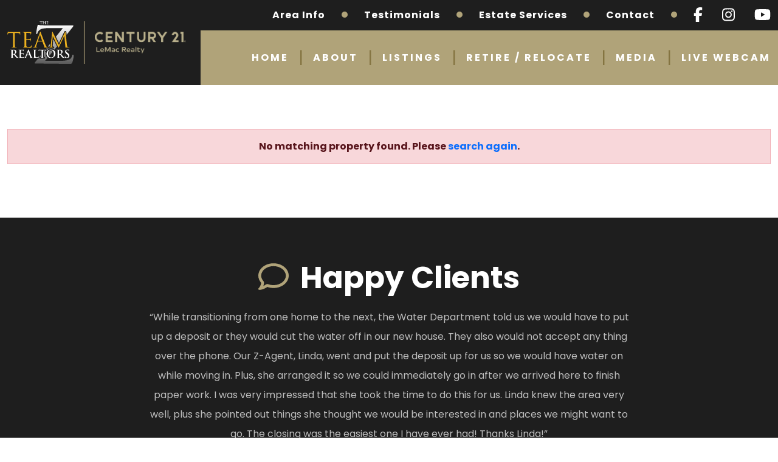

--- FILE ---
content_type: text/html; charset=UTF-8
request_url: https://retiretoarkansas.net/mls-listings/page/124085/
body_size: 5853
content:
<!DOCTYPE html>
<!--[if lt IE 7]>      <html class="no-js lt-ie9 lt-ie8 lt-ie7"> <![endif]-->
<!--[if IE 7]>         <html class="no-js lt-ie9 lt-ie8"> <![endif]-->
<!--[if IE 8]>         <html class="no-js lt-ie9"> <![endif]-->
<!--[if gt IE 8]><!-->
<html lang="en">
<!--<![endif]-->
<head>
    <meta charset="utf-8">
    <meta http-equiv="X-UA-Compatible" content="IE=edge,chrome=1">
    <meta name="viewport" content="width=device-width, initial-scale=1">
    <meta name="theme-color" content="#B0A379" />
    <meta property="og:image" content="https://retiretoarkansas.net/images/logo/share.jpg" />
    <meta property="og:url" content="https://retiretoarkansas.net/" />

    <title> | The Z Team Realtors | Mountain Home, AR</title>
    <base href="https://retiretoarkansas.net/">

    <link rel="shortcut icon" href="images/favicon.png" /> 
    <link rel="canonical" href="https://retiretoarkansas.net/mls-listings/page/124085/">
    <link rel="stylesheet" type="text/css" href="css/main.css?v=1.1" />
    <link rel="stylesheet" type="text/css" href="css/interior.css?v=1.1" />
    <link rel="stylesheet" type="text/css" href="css/mls.css?v=1.1" />
    <link rel="preconnect" href="https://fonts.googleapis.com">
    <link rel="preconnect" href="https://fonts.gstatic.com" crossorigin>
    <link href="https://fonts.googleapis.com/css2?family=Poppins:ital,wght@0,300;0,400;0,600;0,700;1,300;1,400;1,600;1,700&display=swap" rel="stylesheet">
    <link href="https://cdn.jsdelivr.net/npm/bootstrap@5.3.1/dist/css/bootstrap.min.css" rel="stylesheet" integrity="sha384-4bw+/aepP/YC94hEpVNVgiZdgIC5+VKNBQNGCHeKRQN+PtmoHDEXuppvnDJzQIu9" crossorigin="anonymous">
<link rel="stylesheet" type="text/css" href="plugins/bootstrap5/css/spacing-utilities.css">
<link rel="stylesheet" type="text/css" href="plugins/hamburger/hamburgers.min.css"><link rel="stylesheet" type="text/css" href="plugins/goTop/css/goTop.css">
<link rel="stylesheet" href="https://unpkg.com/aos@next/dist/aos.css" />
<link rel="stylesheet" href="https://cdn.jsdelivr.net/gh/fancyapps/fancybox@3.5.7/dist/jquery.fancybox.min.css" />
<link rel="stylesheet" type="text/css" href="plugins/slick/slick.css">
<link rel="stylesheet" type="text/css" href="plugins/remodal/remodal.css">
<link rel="stylesheet" type="text/css" href="plugins/remodal/remodal-default-theme.css">

    <script src="https://kit.fontawesome.com/89b4c97464.js" crossorigin="anonymous"></script>

    <meta name="description" content="The Z Team offers real estate properties in Mountain Home, Arkansas including the Ozarks, White River, Buffalo River, Lake Norfork & Bull Shoals Lake areas." />
    <meta property="og:description" content="The Z Team offers real estate properties in Mountain Home, Arkansas including the Ozarks, White River, Buffalo River, Lake Norfork & Bull Shoals Lake areas." />

    <!-- Google tag (gtag.js) -->
<script async src="https://www.googletagmanager.com/gtag/js?id=G-K70B9776ES"></script>
<script>
  window.dataLayer = window.dataLayer || [];
  function gtag(){dataLayer.push(arguments);}
  gtag('js', new Date());

  gtag('config', 'G-K70B9776ES');
</script>

</head>

<body> 
	
	<nav id="nav-mobile" class="navbar navbar-expand-xl fixed-top d-flex justify-content-between align-items-center d-xl-none ps-3 pe-0 py-0 bg-dark-gray-color" data-aos="fade-in">
        
    <div class="logo">
        <a href="https://retiretoarkansas.net/">
    <img src="images/logo/joined.svg" alt="The Z Team Realtors" />
</a>    </div>

    <div class="toggle-menu bg-primary-color px-3">
        <button class="hamburger hamburger--squeeze d-flex align-items-center p-0" type="button" data-toggle="offcanvas">
            <div class="hamburger-box">
                <div class="hamburger-inner"></div>
            </div>
        </button>
    </div>

    <div id="menu-mobile" class="navbar-collapse offcanvas-collapse bg-dark-gray-color">

        <nav>

            <div>
    <a href="https://retiretoarkansas.net/">
        Home
    </a>
</div>

<div>|</div>

<div class="dropdown">
    <a href="#" class="dropdown-toggle" data-bs-toggle="dropdown" aria-expanded="false" data-bs-offset="-20,0">
        <span>About</span>
        <span><i class="fas fa-caret-down"></i></span>
    </a>
    <div class="dropdown-menu">

        <a href="https://retiretoarkansas.net/about/our-boomer-story/" class="dropdown-item">
    Our Boomer Story </a>
<a href="https://retiretoarkansas.net/about/z-team-awards-and-designations/" class="dropdown-item">
    Z Team Awards and Designations</a>
<a href="https://retiretoarkansas.net/about/estate-services/" class="dropdown-item">
    Estate Services</a>
<a href="https://retiretoarkansas.net/about/our-team/" class="dropdown-item">
    Our Team
</a>
    </div>
</div>

<div>|</div>

<div class="dropdown">
    <a href="#" class="dropdown-toggle" data-bs-toggle="dropdown" aria-expanded="false" data-bs-offset="0,0">
        <span>Listings</span>
        <span><i class="fas fa-caret-down"></i></span>
    </a>
    <div class="dropdown-menu">

        <a href="https://retiretoarkansas.net/featured-listings/" class="dropdown-item">
    Featured Properties
</a>
<a href="https://retiretoarkansas.net/mls-listings/" class="dropdown-item">
    MLS Listings
</a>
<a href="https://retiretoarkansas.net/mountain-home-ar-homes-for-sale/" class="dropdown-item">
    Homes for sale in Mountain Home, AR
</a>
<a href="https://retiretoarkansas.net/moving-to-the-ozarks/" class="dropdown-item">
    Moving to the Ozarks
</a>
    </div>
</div>

<div>|</div>

<div>
    <a href="https://retiretoarkansas.net/tools/retire-and-relocate-to-the-ozarks/">
        Retire / Relocate
    </a>
</div>

<div>|</div>

<div class="dropdown">
    <a href="#" class="dropdown-toggle" data-bs-toggle="dropdown" aria-expanded="false" data-bs-offset="25,0">
        <span>Media</span>
        <span><i class="fas fa-caret-down"></i></span>
    </a>
    <div class="dropdown-menu dropdown-menu-end">

        <a href="https://retiretoarkansas.net/the-z-team-media/bobs-radio-show/" class="dropdown-item">
    Bob's Radio Show</a>
<a href="https://retiretoarkansas.net/the-z-team-media/the-morning-show-on-xl7-tv/" class="dropdown-item">
    The Morning Show on XL7-TV</a>
<a href="https://retiretoarkansas.net/videos/" class="dropdown-item">
    Videos
</a>
    </div>
</div>

<div>|</div>

<div>
    <a href="https://livecam.retiretoarkansas.net/">
        Live Webcam
    </a>
</div>
            <div>|</div>

            <div>
    <a href="https://retiretoarkansas.net/area-info/">
        Area Info
    </a>
</div>

<div>
    <i class="fas fa-circle text-primary-color" data-fa-transform="shrink-6"></i>
</div>

<div>
    <a href="https://retiretoarkansas.net/testimonials/">
        Testimonials
    </a>
</div>

<div>
    <i class="fas fa-circle text-primary-color" data-fa-transform="shrink-6"></i>
</div>

<div>
    <a href="https://retiretoarkansas.net/about/estate-services/">
        Estate Services
    </a>
</div>

<div>
    <i class="fas fa-circle text-primary-color" data-fa-transform="shrink-6"></i>
</div>

<div>
    <a href="https://retiretoarkansas.net/contact/">
        Contact
    </a>
</div>
        </nav>

        <div class="text-center text-white link primary py-4 px-3">

            <div class="d-flex justify-content-between mb-4">

                <a href="tel:870.405.5407">
                    <div class="h1 main-set text-primary-color mb-3">
                        <i class="far fa-mobile"></i>
                    </div>
                    <div class="lead-set ls1 lh-1 mb-1">
                        <strong>870.405.5407</strong>
                    </div>
                    <div class="ls1">
                        <em>Bob</em>
                    </div>
                </a>

                <a href="tel:870.405.0793">
                    <div class="h1 main-set text-primary-color mb-3">
                        <i class="far fa-mobile"></i>
                    </div>
                    <div class="lead-set ls1 lh-1 mb-1">
                        <strong>870.405.0793</strong>
                    </div>
                    <div class="ls1">
                        <em>Linda</em>
                    </div>
                </a>

            </div>

            <div class="pb-2 mb-4">
                <div class="h1 main-set text-primary-color mb-3">
                    <i class="far fa-map-marker-alt"></i>
                </div>
                <div class="lead-set ls1 lh-1 mb-1">
    <strong>1024 Hwy 62 E</strong>
</div>
<div class="ls1">
    <em>Mountain Home, AR 72653</em>
</div>            </div>

            <div class="lead xl-set text-primary-color link white">
                <a href="https://www.facebook.com/TheZTeamRealtors" target="_blank" class="me-4">
    <i class="fa-brands fa-facebook-f"></i>
</a>
<a href="https://www.instagram.com/lindabobzdora" target="_blank" class="me-4">
    <i class="fa-brands fa-instagram"></i>
</a>
<a href="https://www.youtube.com/@zteamrealtors" target="_blank">
    <i class="fa-brands  fa-youtube"></i>
</a>            </div>

        </div>

    </div>

</nav>  
	
	<header class="d-none d-xl-block bg-dark-gray-color" data-aos="fade-in">
    <div class="container widest d-flex justify-content-end align-items-center">

        <nav class="d-flex align-items-center text-white link primary f700 ls1">

            <div>
    <a href="https://retiretoarkansas.net/area-info/">
        Area Info
    </a>
</div>

<div>
    <i class="fas fa-circle text-primary-color" data-fa-transform="shrink-6"></i>
</div>

<div>
    <a href="https://retiretoarkansas.net/testimonials/">
        Testimonials
    </a>
</div>

<div>
    <i class="fas fa-circle text-primary-color" data-fa-transform="shrink-6"></i>
</div>

<div>
    <a href="https://retiretoarkansas.net/about/estate-services/">
        Estate Services
    </a>
</div>

<div>
    <i class="fas fa-circle text-primary-color" data-fa-transform="shrink-6"></i>
</div>

<div>
    <a href="https://retiretoarkansas.net/contact/">
        Contact
    </a>
</div>
            <div>
                <i class="fas fa-circle text-primary-color" data-fa-transform="shrink-6"></i>
            </div>

            <div class="lead lg-set">
                <a href="https://www.facebook.com/TheZTeamRealtors" target="_blank" class="me-4">
    <i class="fa-brands fa-facebook-f"></i>
</a>
<a href="https://www.instagram.com/lindabobzdora" target="_blank" class="me-4">
    <i class="fa-brands fa-instagram"></i>
</a>
<a href="https://www.youtube.com/@zteamrealtors" target="_blank">
    <i class="fa-brands  fa-youtube"></i>
</a>            </div>

        </nav>

    </div>
</header>

<section id="nav-main" class="d-none d-xl-block bg-primary-color" data-aos="fade-in">
    <div class="container widest d-flex justify-content-between">

        <div class="logo bg-dark-gray-color d-flex align-items-center pe-4 pe-xxl-5">
            <a href="https://retiretoarkansas.net/">
    <img src="images/logo/joined.svg" alt="The Z Team Realtors" />
</a>        </div>

        <nav class="d-flex">
            <div>
    <a href="https://retiretoarkansas.net/">
        Home
    </a>
</div>

<div>|</div>

<div class="dropdown">
    <a href="#" class="dropdown-toggle" data-bs-toggle="dropdown" aria-expanded="false" data-bs-offset="-20,0">
        <span>About</span>
        <span><i class="fas fa-caret-down"></i></span>
    </a>
    <div class="dropdown-menu">

        <a href="https://retiretoarkansas.net/about/our-boomer-story/" class="dropdown-item">
    Our Boomer Story </a>
<a href="https://retiretoarkansas.net/about/z-team-awards-and-designations/" class="dropdown-item">
    Z Team Awards and Designations</a>
<a href="https://retiretoarkansas.net/about/estate-services/" class="dropdown-item">
    Estate Services</a>
<a href="https://retiretoarkansas.net/about/our-team/" class="dropdown-item">
    Our Team
</a>
    </div>
</div>

<div>|</div>

<div class="dropdown">
    <a href="#" class="dropdown-toggle" data-bs-toggle="dropdown" aria-expanded="false" data-bs-offset="0,0">
        <span>Listings</span>
        <span><i class="fas fa-caret-down"></i></span>
    </a>
    <div class="dropdown-menu">

        <a href="https://retiretoarkansas.net/featured-listings/" class="dropdown-item">
    Featured Properties
</a>
<a href="https://retiretoarkansas.net/mls-listings/" class="dropdown-item">
    MLS Listings
</a>
<a href="https://retiretoarkansas.net/mountain-home-ar-homes-for-sale/" class="dropdown-item">
    Homes for sale in Mountain Home, AR
</a>
<a href="https://retiretoarkansas.net/moving-to-the-ozarks/" class="dropdown-item">
    Moving to the Ozarks
</a>
    </div>
</div>

<div>|</div>

<div>
    <a href="https://retiretoarkansas.net/tools/retire-and-relocate-to-the-ozarks/">
        Retire / Relocate
    </a>
</div>

<div>|</div>

<div class="dropdown">
    <a href="#" class="dropdown-toggle" data-bs-toggle="dropdown" aria-expanded="false" data-bs-offset="25,0">
        <span>Media</span>
        <span><i class="fas fa-caret-down"></i></span>
    </a>
    <div class="dropdown-menu dropdown-menu-end">

        <a href="https://retiretoarkansas.net/the-z-team-media/bobs-radio-show/" class="dropdown-item">
    Bob's Radio Show</a>
<a href="https://retiretoarkansas.net/the-z-team-media/the-morning-show-on-xl7-tv/" class="dropdown-item">
    The Morning Show on XL7-TV</a>
<a href="https://retiretoarkansas.net/videos/" class="dropdown-item">
    Videos
</a>
    </div>
</div>

<div>|</div>

<div>
    <a href="https://livecam.retiretoarkansas.net/">
        Live Webcam
    </a>
</div>        </nav>

    </div>
</section>   
	
	<main data-canvas="container">  
        
        
<section class="py-6 pt-xxl-7 pb-xxl-8" data-aos="fade-in">
	<div class="container wide">
					<div class="alert alert-danger text-center"><strong>No matching property found. Please <a href="https://retiretoarkansas.net/mls-listings/">search again</a>.</strong></div>
				
	</div>
</section>


		
    </main>    
	
	<footer data-aos="fade-in">
        
    <div id="footer-testimonials" class="px-3 py-6 py-xxl-7">

        <div class="text-block lg">
            <div class="block mx-auto text-center">

                <div class="h1 main text-white mb-4">
                    <i class="far fa-comment text-primary-color me-2"></i> Happy Clients
                </div>

                <div class="text-extra-light-gray-color lh-lg">
                    <q>While transitioning from one home to the next, the Water Department told us we would have to put up a deposit or they would cut the water off in our new house. They also would not accept any thing over the phone. Our Z-Agent, Linda, went and put the deposit up for us so we would have water on while moving in. Plus, she arranged it so we could immediately go in after we arrived here to finish paper work. I was very impressed that she took the time to do this for us. Linda knew the area very well, plus she pointed out things she thought we would be interested in and places we might want to go. The closing was the easiest one I have ever had! Thanks Linda!</q>
                </div>

                <div class="lead text-white f600 ls1 mt-3">
                    Bill and Rita, Flippin AR                </div>
                
                <div class="mt-5">
                    <a href="https://www.realsatisfied.com/Linda-Zdora" target="_blank" role="button" class="btn btn-main w-100-auto py-3 px-sm-4 px-xxl-5">
                        All Z-Team Client Testimonials
                    </a>
                </div>

            </div>
        </div>

    </div>

    <div class="bg-white py-5">
        <div class="container widest d-xxl-flex justify-content-xxl-between align-items-xxl-center">

            <div class="d-sm-flex justify-content-sm-center align-items-sm-center mb-5 mb-xxl-0 me-xxl-6">

                <div class="logo text-center mb-4 mb-sm-0 me-sm-4 me-lg-5">
                    <a href="https://retiretoarkansas.net/">
    <img src="images/logo/dark.svg" alt="The Z Team Realtors" />
</a>                </div>

                <div class="d-flex justify-content-center align-items-center">

                    <a href="https://www.century21lemac.com/" target="_blank" class="me-5 me-sm-4 me-lg-5">
                        <img src="images/logo/century-21.svg" class="img-fluid" alt="Century 21 LeMac Realty" />
                    </a>

                    <a href="https://www.realtor.org/" target="_blank">
                        <img src="images/logo/realtor.svg" class="img-fluid" alt="Realtor" />
                    </a>

                </div>

            </div>

            <div class="text-center lead xl text-primary-color link hover mb-5 mb-xxl-0 me-xxl-6">
                <a href="https://www.facebook.com/TheZTeamRealtors" target="_blank" class="me-4">
    <i class="fa-brands fa-facebook-f"></i>
</a>
<a href="https://www.instagram.com/lindabobzdora" target="_blank" class="me-4">
    <i class="fa-brands fa-instagram"></i>
</a>
<a href="https://www.youtube.com/@zteamrealtors" target="_blank">
    <i class="fa-brands  fa-youtube"></i>
</a>            </div>

            <div class="content d-sm-flex justify-content-sm-center text-center text-nowrap">

                <div class="d-flex justify-content-between justify-content-md-center mb-4 mb-sm-0">

                    <a href="tel:870.405.5407" class="text-dark-gray-color link primary me-sm-5">
                        <div class="h1 main-set text-primary-color mb-3">
                            <i class="far fa-mobile"></i>
                        </div>
                        <div class="lead-set ls1 lh-1 mb-1">
                            <strong>870.405.5407</strong>
                        </div>
                        <div class="text-light-gray-color ls1">
                            <em>Bob</em>
                        </div>
                    </a>

                    <a href="tel:870.405.0793" class="text-dark-gray-color link primary me-sm-5">
                        <div class="h1 main-set text-primary-color mb-3">
                            <i class="far fa-mobile"></i>
                        </div>
                        <div class="lead-set ls1 lh-1 mb-1">
                            <strong>870.405.0793</strong>
                        </div>
                        <div class="text-light-gray-color ls1">
                            <em>Linda</em>
                        </div>
                    </a>

                </div>

                <div class="address">
                    <div class="h1 main-set text-primary-color mb-3">
                        <i class="far fa-map-marker-alt"></i>
                    </div>
                    <div class="lead-set ls1 lh-1 mb-1">
    <strong>1024 Hwy 62 E</strong>
</div>
<div class="ls1">
    <em>Mountain Home, AR 72653</em>
</div>                </div>

            </div>

        </div>
    </div>

    <div class="d-sm-flex justify-content-sm-center align-items-sm-center text-xs text-center text-white link dark-gray bg-primary-color p-3">
        <div class="mb-1 mb-sm-0"><i class="far fa-copyright"></i> 2026 The Z Team Realtors</div> 
        <div class="d-none d-sm-block mx-1">|</div>
        <div class="mb-1 mb-sm-0">Built by <a href="https://visionamp.com/" target="_blank">VisionAmp Web Design</a></div>
        <div class="d-none d-sm-block mx-1">|</div>
        <div><a href="https://retiretoarkansas.net/privacy-policy/">Privacy Policy</a></div>
    </div> 

</footer>    
	<div class="remodal-bg">  
        
        <div class="remodal md pt-6 px-3 px-sm-4 px-md-5" data-remodal-id="request-info">
    
    <a data-remodal-action="close" class="remodal-close-it d-inline-flex align-items-center pointer text-primary-color link hover pt-3 pe-3">
        <div class="text-xs-set text-uppercase ls3 pe-2">
            <strong>Close</strong>
        </div>
        <div>
            <i class="far fa-times-circle fa-2x text-primary-color"></i>
        </div>
    </a>
    
	<div class="lead xl text-black-color text-center text-uppercase mlh pb-2 mb-4">
        <strong>Request Info for MLS #</strong>
    </div>

        
	<form class="needs-validation" role="form" action="https://retiretoarkansas.net/mls-listings/thanks/" method="post" novalidate>
        
        <input name="Address:" value=" , " hidden />
        <input name="MLS #:" value="" hidden />
        
        <div class="row g-3 mb-5">

            <div class="col-6">
                <div class="form-floating">
                    <input type="text" class="form-control border-0 bg-lightest-gray-color" name="First Name:" id="reqFN" placeholder="First Name" required>
                    <label for="reqFN">First Name</label>
                    <div class="invalid-feedback">
                        Please enter your first name.
                    </div>
                </div>
            </div>

            <div class="col-6">
                <div class="form-floating">
                    <input type="text" class="form-control border-0 bg-lightest-gray-color" name="Last Name:" id="reqLN" placeholder="Last Name" required>
                    <label for="reqLN">Last Name</label>
                    <div class="invalid-feedback">
                        Please enter your last name.
                    </div>
                </div>
            </div>

            <div class="col-6">
                <div class="form-floating">
                    <input type="text" class="form-control border-0 input-phone bg-lightest-gray-color" name="Phone:" id="reqPhone" placeholder="Phone">
                    <label for="reqPhone">Phone</label>
                </div>
            </div>

            <div class="col-6">
                <div class="form-floating">
                    <input type="text" class="form-control border-0 bg-lightest-gray-color" name="Email:" id="reqEmail" placeholder="Email" required>
                    <label for="reqEmail">Email</label>
                    <div class="invalid-feedback">
                        Please enter your email.
                    </div>
                </div>
            </div>

        </div>
        
		<input type="hidden" id="request-response" name="g-recaptcha-response">
		<input type="hidden" name="action" value="validate_captcha">
		<button name="submit" type="submit" class="btn btn-main w-100 lead-set py-3">
            <span>Submit<i class="fas fa-sign-in-alt ml-2"></i></span>
        </button>
        
	</form>
    
</div>        
	</div>
    
    <a href="#0" class="cd-top"><i class="far fa-chevron-up"></i></a>
	<script type="text/javascript" src="js/jquery.js"></script>
    <script>window.jQuery || document.write('<script src="js/jquery.js"><\/script>')</script>
    <script src="https://cdn.jsdelivr.net/npm/bootstrap@5.3.1/dist/js/bootstrap.bundle.min.js" integrity="sha384-HwwvtgBNo3bZJJLYd8oVXjrBZt8cqVSpeBNS5n7C8IVInixGAoxmnlMuBnhbgrkm" crossorigin="anonymous"></script>
<script src="https://cdn.jsdelivr.net/npm/masonry-layout@4.2.2/dist/masonry.pkgd.min.js" integrity="sha384-GNFwBvfVxBkLMJpYMOABq3c+d3KnQxudP/mGPkzpZSTYykLBNsZEnG2D9G/X/+7D" crossorigin="anonymous" async></script>
<script src="https://cdnjs.cloudflare.com/ajax/libs/jquery.imagesloaded/5.0.0/imagesloaded.pkgd.min.js"></script>
<script type="text/javascript" src="plugins/prefixes/prefixfree.min.js"></script><script type="text/javascript" src="plugins/goTop/js/goTop.js"></script>

<script src="https://unpkg.com/aos@next/dist/aos.js"></script>
<script type="text/javascript" src="plugins/sticky/jquery.sticky.js"></script>
<script src="https://cdn.jsdelivr.net/gh/fancyapps/fancybox@3.5.7/dist/jquery.fancybox.min.js"></script>
<script type="text/javascript" src="plugins/slick/slick.min.js"></script>
<script type="text/javascript" src="plugins/imgLiquid/imgLiquid-min.js"></script>
<script type="text/javascript" src="plugins/remodal/remodal.min.js"></script>
<script type="text/javascript" src="plugins/cleave/cleave.min.js"></script><script type="text/javascript" src="plugins/cleave/cleave-phone.us.js"></script>    <script type="text/javascript" src="js/visionamp.js?v=1.1"></script>
    
    <script src="https://www.google.com/recaptcha/api.js?onload=v3_onload&render=6LdTSR8gAAAAAM54BEiqDDrSZ3lhEeBl0DPq47A3"></script>
    <script>
		function getReCaptcha(){
            if(document.getElementById('request-response')){
				grecaptcha.ready(function() {
                    grecaptcha.execute('6LdTSR8gAAAAAM54BEiqDDrSZ3lhEeBl0DPq47A3', {action:'request_info_form'}).then(function(token) {
                        document.getElementById('request-response').value = token;
                    });
                });
			}
		}
		getReCaptcha();  // This is the initial call
		setInterval(function(){getReCaptcha();}, 60000);
		
	    function v3_onload() {}
	</script>
    
	<script>
		$(document).ready(function(){
			
			$('#mls-rotator .rotator').slick({
				slidesToShow: 1,
				slidesToScroll: 1,
				arrows: false,
				autoplay: false,
				autoplaySpeed: 6000,
				draggable: true,
				asNavFor: '#mls-rotator .thumbs'
			});

			$('#mls-rotator .thumbs').slick({
				slidesToShow: 4,
				slidesToScroll: 1,
				asNavFor: '#mls-rotator .rotator',
				dots: false,
				draggable: true,
				focusOnSelect: true,
				prevArrow: '#mls-rotator .pager .previous',
				nextArrow: '#mls-rotator .pager .next'
			});
            
            $("#mls-rotator .rotator picture").imgLiquid();
            
	        $("#mls-rotator .pager picture > div").imgLiquid();

			(function () {
              'use strict'

              // Fetch all the forms we want to apply custom Bootstrap validation styles to
              var forms = document.querySelectorAll('.needs-validation')

              // Loop over them and prevent submission
              Array.prototype.slice.call(forms)
                .forEach(function (form) {
                  form.addEventListener('submit', function (event) {
                    if (!form.checkValidity()) {
                        event.preventDefault()
                        event.stopPropagation()
                        var errorElements = document.querySelectorAll(".form-control:invalid");
                        $(errorElements[0]).focus(); 
                    }

                    form.classList.add('was-validated')
                  }, false)
                })
            })()
			
			$('.input-phone').toArray().forEach(function(field){
				new Cleave(field, {
					numericOnly: true,
					blocks: [0, 3, 0, 3, 4],
					delimiters: ["(", ")", " ", "-"]
				});
			});

            $('.input-date').toArray().forEach(function(field){
                new Cleave(field, {
                    date: true,
                    datePattern: ['m', 'd', 'Y']
                });
            });

		});
	</script>
       
	 
    
</body>
</html>

--- FILE ---
content_type: text/html; charset=utf-8
request_url: https://www.google.com/recaptcha/api2/anchor?ar=1&k=6LdTSR8gAAAAAM54BEiqDDrSZ3lhEeBl0DPq47A3&co=aHR0cHM6Ly9yZXRpcmV0b2Fya2Fuc2FzLm5ldDo0NDM.&hl=en&v=N67nZn4AqZkNcbeMu4prBgzg&size=invisible&anchor-ms=20000&execute-ms=30000&cb=uvbv6ndx4jaz
body_size: 48500
content:
<!DOCTYPE HTML><html dir="ltr" lang="en"><head><meta http-equiv="Content-Type" content="text/html; charset=UTF-8">
<meta http-equiv="X-UA-Compatible" content="IE=edge">
<title>reCAPTCHA</title>
<style type="text/css">
/* cyrillic-ext */
@font-face {
  font-family: 'Roboto';
  font-style: normal;
  font-weight: 400;
  font-stretch: 100%;
  src: url(//fonts.gstatic.com/s/roboto/v48/KFO7CnqEu92Fr1ME7kSn66aGLdTylUAMa3GUBHMdazTgWw.woff2) format('woff2');
  unicode-range: U+0460-052F, U+1C80-1C8A, U+20B4, U+2DE0-2DFF, U+A640-A69F, U+FE2E-FE2F;
}
/* cyrillic */
@font-face {
  font-family: 'Roboto';
  font-style: normal;
  font-weight: 400;
  font-stretch: 100%;
  src: url(//fonts.gstatic.com/s/roboto/v48/KFO7CnqEu92Fr1ME7kSn66aGLdTylUAMa3iUBHMdazTgWw.woff2) format('woff2');
  unicode-range: U+0301, U+0400-045F, U+0490-0491, U+04B0-04B1, U+2116;
}
/* greek-ext */
@font-face {
  font-family: 'Roboto';
  font-style: normal;
  font-weight: 400;
  font-stretch: 100%;
  src: url(//fonts.gstatic.com/s/roboto/v48/KFO7CnqEu92Fr1ME7kSn66aGLdTylUAMa3CUBHMdazTgWw.woff2) format('woff2');
  unicode-range: U+1F00-1FFF;
}
/* greek */
@font-face {
  font-family: 'Roboto';
  font-style: normal;
  font-weight: 400;
  font-stretch: 100%;
  src: url(//fonts.gstatic.com/s/roboto/v48/KFO7CnqEu92Fr1ME7kSn66aGLdTylUAMa3-UBHMdazTgWw.woff2) format('woff2');
  unicode-range: U+0370-0377, U+037A-037F, U+0384-038A, U+038C, U+038E-03A1, U+03A3-03FF;
}
/* math */
@font-face {
  font-family: 'Roboto';
  font-style: normal;
  font-weight: 400;
  font-stretch: 100%;
  src: url(//fonts.gstatic.com/s/roboto/v48/KFO7CnqEu92Fr1ME7kSn66aGLdTylUAMawCUBHMdazTgWw.woff2) format('woff2');
  unicode-range: U+0302-0303, U+0305, U+0307-0308, U+0310, U+0312, U+0315, U+031A, U+0326-0327, U+032C, U+032F-0330, U+0332-0333, U+0338, U+033A, U+0346, U+034D, U+0391-03A1, U+03A3-03A9, U+03B1-03C9, U+03D1, U+03D5-03D6, U+03F0-03F1, U+03F4-03F5, U+2016-2017, U+2034-2038, U+203C, U+2040, U+2043, U+2047, U+2050, U+2057, U+205F, U+2070-2071, U+2074-208E, U+2090-209C, U+20D0-20DC, U+20E1, U+20E5-20EF, U+2100-2112, U+2114-2115, U+2117-2121, U+2123-214F, U+2190, U+2192, U+2194-21AE, U+21B0-21E5, U+21F1-21F2, U+21F4-2211, U+2213-2214, U+2216-22FF, U+2308-230B, U+2310, U+2319, U+231C-2321, U+2336-237A, U+237C, U+2395, U+239B-23B7, U+23D0, U+23DC-23E1, U+2474-2475, U+25AF, U+25B3, U+25B7, U+25BD, U+25C1, U+25CA, U+25CC, U+25FB, U+266D-266F, U+27C0-27FF, U+2900-2AFF, U+2B0E-2B11, U+2B30-2B4C, U+2BFE, U+3030, U+FF5B, U+FF5D, U+1D400-1D7FF, U+1EE00-1EEFF;
}
/* symbols */
@font-face {
  font-family: 'Roboto';
  font-style: normal;
  font-weight: 400;
  font-stretch: 100%;
  src: url(//fonts.gstatic.com/s/roboto/v48/KFO7CnqEu92Fr1ME7kSn66aGLdTylUAMaxKUBHMdazTgWw.woff2) format('woff2');
  unicode-range: U+0001-000C, U+000E-001F, U+007F-009F, U+20DD-20E0, U+20E2-20E4, U+2150-218F, U+2190, U+2192, U+2194-2199, U+21AF, U+21E6-21F0, U+21F3, U+2218-2219, U+2299, U+22C4-22C6, U+2300-243F, U+2440-244A, U+2460-24FF, U+25A0-27BF, U+2800-28FF, U+2921-2922, U+2981, U+29BF, U+29EB, U+2B00-2BFF, U+4DC0-4DFF, U+FFF9-FFFB, U+10140-1018E, U+10190-1019C, U+101A0, U+101D0-101FD, U+102E0-102FB, U+10E60-10E7E, U+1D2C0-1D2D3, U+1D2E0-1D37F, U+1F000-1F0FF, U+1F100-1F1AD, U+1F1E6-1F1FF, U+1F30D-1F30F, U+1F315, U+1F31C, U+1F31E, U+1F320-1F32C, U+1F336, U+1F378, U+1F37D, U+1F382, U+1F393-1F39F, U+1F3A7-1F3A8, U+1F3AC-1F3AF, U+1F3C2, U+1F3C4-1F3C6, U+1F3CA-1F3CE, U+1F3D4-1F3E0, U+1F3ED, U+1F3F1-1F3F3, U+1F3F5-1F3F7, U+1F408, U+1F415, U+1F41F, U+1F426, U+1F43F, U+1F441-1F442, U+1F444, U+1F446-1F449, U+1F44C-1F44E, U+1F453, U+1F46A, U+1F47D, U+1F4A3, U+1F4B0, U+1F4B3, U+1F4B9, U+1F4BB, U+1F4BF, U+1F4C8-1F4CB, U+1F4D6, U+1F4DA, U+1F4DF, U+1F4E3-1F4E6, U+1F4EA-1F4ED, U+1F4F7, U+1F4F9-1F4FB, U+1F4FD-1F4FE, U+1F503, U+1F507-1F50B, U+1F50D, U+1F512-1F513, U+1F53E-1F54A, U+1F54F-1F5FA, U+1F610, U+1F650-1F67F, U+1F687, U+1F68D, U+1F691, U+1F694, U+1F698, U+1F6AD, U+1F6B2, U+1F6B9-1F6BA, U+1F6BC, U+1F6C6-1F6CF, U+1F6D3-1F6D7, U+1F6E0-1F6EA, U+1F6F0-1F6F3, U+1F6F7-1F6FC, U+1F700-1F7FF, U+1F800-1F80B, U+1F810-1F847, U+1F850-1F859, U+1F860-1F887, U+1F890-1F8AD, U+1F8B0-1F8BB, U+1F8C0-1F8C1, U+1F900-1F90B, U+1F93B, U+1F946, U+1F984, U+1F996, U+1F9E9, U+1FA00-1FA6F, U+1FA70-1FA7C, U+1FA80-1FA89, U+1FA8F-1FAC6, U+1FACE-1FADC, U+1FADF-1FAE9, U+1FAF0-1FAF8, U+1FB00-1FBFF;
}
/* vietnamese */
@font-face {
  font-family: 'Roboto';
  font-style: normal;
  font-weight: 400;
  font-stretch: 100%;
  src: url(//fonts.gstatic.com/s/roboto/v48/KFO7CnqEu92Fr1ME7kSn66aGLdTylUAMa3OUBHMdazTgWw.woff2) format('woff2');
  unicode-range: U+0102-0103, U+0110-0111, U+0128-0129, U+0168-0169, U+01A0-01A1, U+01AF-01B0, U+0300-0301, U+0303-0304, U+0308-0309, U+0323, U+0329, U+1EA0-1EF9, U+20AB;
}
/* latin-ext */
@font-face {
  font-family: 'Roboto';
  font-style: normal;
  font-weight: 400;
  font-stretch: 100%;
  src: url(//fonts.gstatic.com/s/roboto/v48/KFO7CnqEu92Fr1ME7kSn66aGLdTylUAMa3KUBHMdazTgWw.woff2) format('woff2');
  unicode-range: U+0100-02BA, U+02BD-02C5, U+02C7-02CC, U+02CE-02D7, U+02DD-02FF, U+0304, U+0308, U+0329, U+1D00-1DBF, U+1E00-1E9F, U+1EF2-1EFF, U+2020, U+20A0-20AB, U+20AD-20C0, U+2113, U+2C60-2C7F, U+A720-A7FF;
}
/* latin */
@font-face {
  font-family: 'Roboto';
  font-style: normal;
  font-weight: 400;
  font-stretch: 100%;
  src: url(//fonts.gstatic.com/s/roboto/v48/KFO7CnqEu92Fr1ME7kSn66aGLdTylUAMa3yUBHMdazQ.woff2) format('woff2');
  unicode-range: U+0000-00FF, U+0131, U+0152-0153, U+02BB-02BC, U+02C6, U+02DA, U+02DC, U+0304, U+0308, U+0329, U+2000-206F, U+20AC, U+2122, U+2191, U+2193, U+2212, U+2215, U+FEFF, U+FFFD;
}
/* cyrillic-ext */
@font-face {
  font-family: 'Roboto';
  font-style: normal;
  font-weight: 500;
  font-stretch: 100%;
  src: url(//fonts.gstatic.com/s/roboto/v48/KFO7CnqEu92Fr1ME7kSn66aGLdTylUAMa3GUBHMdazTgWw.woff2) format('woff2');
  unicode-range: U+0460-052F, U+1C80-1C8A, U+20B4, U+2DE0-2DFF, U+A640-A69F, U+FE2E-FE2F;
}
/* cyrillic */
@font-face {
  font-family: 'Roboto';
  font-style: normal;
  font-weight: 500;
  font-stretch: 100%;
  src: url(//fonts.gstatic.com/s/roboto/v48/KFO7CnqEu92Fr1ME7kSn66aGLdTylUAMa3iUBHMdazTgWw.woff2) format('woff2');
  unicode-range: U+0301, U+0400-045F, U+0490-0491, U+04B0-04B1, U+2116;
}
/* greek-ext */
@font-face {
  font-family: 'Roboto';
  font-style: normal;
  font-weight: 500;
  font-stretch: 100%;
  src: url(//fonts.gstatic.com/s/roboto/v48/KFO7CnqEu92Fr1ME7kSn66aGLdTylUAMa3CUBHMdazTgWw.woff2) format('woff2');
  unicode-range: U+1F00-1FFF;
}
/* greek */
@font-face {
  font-family: 'Roboto';
  font-style: normal;
  font-weight: 500;
  font-stretch: 100%;
  src: url(//fonts.gstatic.com/s/roboto/v48/KFO7CnqEu92Fr1ME7kSn66aGLdTylUAMa3-UBHMdazTgWw.woff2) format('woff2');
  unicode-range: U+0370-0377, U+037A-037F, U+0384-038A, U+038C, U+038E-03A1, U+03A3-03FF;
}
/* math */
@font-face {
  font-family: 'Roboto';
  font-style: normal;
  font-weight: 500;
  font-stretch: 100%;
  src: url(//fonts.gstatic.com/s/roboto/v48/KFO7CnqEu92Fr1ME7kSn66aGLdTylUAMawCUBHMdazTgWw.woff2) format('woff2');
  unicode-range: U+0302-0303, U+0305, U+0307-0308, U+0310, U+0312, U+0315, U+031A, U+0326-0327, U+032C, U+032F-0330, U+0332-0333, U+0338, U+033A, U+0346, U+034D, U+0391-03A1, U+03A3-03A9, U+03B1-03C9, U+03D1, U+03D5-03D6, U+03F0-03F1, U+03F4-03F5, U+2016-2017, U+2034-2038, U+203C, U+2040, U+2043, U+2047, U+2050, U+2057, U+205F, U+2070-2071, U+2074-208E, U+2090-209C, U+20D0-20DC, U+20E1, U+20E5-20EF, U+2100-2112, U+2114-2115, U+2117-2121, U+2123-214F, U+2190, U+2192, U+2194-21AE, U+21B0-21E5, U+21F1-21F2, U+21F4-2211, U+2213-2214, U+2216-22FF, U+2308-230B, U+2310, U+2319, U+231C-2321, U+2336-237A, U+237C, U+2395, U+239B-23B7, U+23D0, U+23DC-23E1, U+2474-2475, U+25AF, U+25B3, U+25B7, U+25BD, U+25C1, U+25CA, U+25CC, U+25FB, U+266D-266F, U+27C0-27FF, U+2900-2AFF, U+2B0E-2B11, U+2B30-2B4C, U+2BFE, U+3030, U+FF5B, U+FF5D, U+1D400-1D7FF, U+1EE00-1EEFF;
}
/* symbols */
@font-face {
  font-family: 'Roboto';
  font-style: normal;
  font-weight: 500;
  font-stretch: 100%;
  src: url(//fonts.gstatic.com/s/roboto/v48/KFO7CnqEu92Fr1ME7kSn66aGLdTylUAMaxKUBHMdazTgWw.woff2) format('woff2');
  unicode-range: U+0001-000C, U+000E-001F, U+007F-009F, U+20DD-20E0, U+20E2-20E4, U+2150-218F, U+2190, U+2192, U+2194-2199, U+21AF, U+21E6-21F0, U+21F3, U+2218-2219, U+2299, U+22C4-22C6, U+2300-243F, U+2440-244A, U+2460-24FF, U+25A0-27BF, U+2800-28FF, U+2921-2922, U+2981, U+29BF, U+29EB, U+2B00-2BFF, U+4DC0-4DFF, U+FFF9-FFFB, U+10140-1018E, U+10190-1019C, U+101A0, U+101D0-101FD, U+102E0-102FB, U+10E60-10E7E, U+1D2C0-1D2D3, U+1D2E0-1D37F, U+1F000-1F0FF, U+1F100-1F1AD, U+1F1E6-1F1FF, U+1F30D-1F30F, U+1F315, U+1F31C, U+1F31E, U+1F320-1F32C, U+1F336, U+1F378, U+1F37D, U+1F382, U+1F393-1F39F, U+1F3A7-1F3A8, U+1F3AC-1F3AF, U+1F3C2, U+1F3C4-1F3C6, U+1F3CA-1F3CE, U+1F3D4-1F3E0, U+1F3ED, U+1F3F1-1F3F3, U+1F3F5-1F3F7, U+1F408, U+1F415, U+1F41F, U+1F426, U+1F43F, U+1F441-1F442, U+1F444, U+1F446-1F449, U+1F44C-1F44E, U+1F453, U+1F46A, U+1F47D, U+1F4A3, U+1F4B0, U+1F4B3, U+1F4B9, U+1F4BB, U+1F4BF, U+1F4C8-1F4CB, U+1F4D6, U+1F4DA, U+1F4DF, U+1F4E3-1F4E6, U+1F4EA-1F4ED, U+1F4F7, U+1F4F9-1F4FB, U+1F4FD-1F4FE, U+1F503, U+1F507-1F50B, U+1F50D, U+1F512-1F513, U+1F53E-1F54A, U+1F54F-1F5FA, U+1F610, U+1F650-1F67F, U+1F687, U+1F68D, U+1F691, U+1F694, U+1F698, U+1F6AD, U+1F6B2, U+1F6B9-1F6BA, U+1F6BC, U+1F6C6-1F6CF, U+1F6D3-1F6D7, U+1F6E0-1F6EA, U+1F6F0-1F6F3, U+1F6F7-1F6FC, U+1F700-1F7FF, U+1F800-1F80B, U+1F810-1F847, U+1F850-1F859, U+1F860-1F887, U+1F890-1F8AD, U+1F8B0-1F8BB, U+1F8C0-1F8C1, U+1F900-1F90B, U+1F93B, U+1F946, U+1F984, U+1F996, U+1F9E9, U+1FA00-1FA6F, U+1FA70-1FA7C, U+1FA80-1FA89, U+1FA8F-1FAC6, U+1FACE-1FADC, U+1FADF-1FAE9, U+1FAF0-1FAF8, U+1FB00-1FBFF;
}
/* vietnamese */
@font-face {
  font-family: 'Roboto';
  font-style: normal;
  font-weight: 500;
  font-stretch: 100%;
  src: url(//fonts.gstatic.com/s/roboto/v48/KFO7CnqEu92Fr1ME7kSn66aGLdTylUAMa3OUBHMdazTgWw.woff2) format('woff2');
  unicode-range: U+0102-0103, U+0110-0111, U+0128-0129, U+0168-0169, U+01A0-01A1, U+01AF-01B0, U+0300-0301, U+0303-0304, U+0308-0309, U+0323, U+0329, U+1EA0-1EF9, U+20AB;
}
/* latin-ext */
@font-face {
  font-family: 'Roboto';
  font-style: normal;
  font-weight: 500;
  font-stretch: 100%;
  src: url(//fonts.gstatic.com/s/roboto/v48/KFO7CnqEu92Fr1ME7kSn66aGLdTylUAMa3KUBHMdazTgWw.woff2) format('woff2');
  unicode-range: U+0100-02BA, U+02BD-02C5, U+02C7-02CC, U+02CE-02D7, U+02DD-02FF, U+0304, U+0308, U+0329, U+1D00-1DBF, U+1E00-1E9F, U+1EF2-1EFF, U+2020, U+20A0-20AB, U+20AD-20C0, U+2113, U+2C60-2C7F, U+A720-A7FF;
}
/* latin */
@font-face {
  font-family: 'Roboto';
  font-style: normal;
  font-weight: 500;
  font-stretch: 100%;
  src: url(//fonts.gstatic.com/s/roboto/v48/KFO7CnqEu92Fr1ME7kSn66aGLdTylUAMa3yUBHMdazQ.woff2) format('woff2');
  unicode-range: U+0000-00FF, U+0131, U+0152-0153, U+02BB-02BC, U+02C6, U+02DA, U+02DC, U+0304, U+0308, U+0329, U+2000-206F, U+20AC, U+2122, U+2191, U+2193, U+2212, U+2215, U+FEFF, U+FFFD;
}
/* cyrillic-ext */
@font-face {
  font-family: 'Roboto';
  font-style: normal;
  font-weight: 900;
  font-stretch: 100%;
  src: url(//fonts.gstatic.com/s/roboto/v48/KFO7CnqEu92Fr1ME7kSn66aGLdTylUAMa3GUBHMdazTgWw.woff2) format('woff2');
  unicode-range: U+0460-052F, U+1C80-1C8A, U+20B4, U+2DE0-2DFF, U+A640-A69F, U+FE2E-FE2F;
}
/* cyrillic */
@font-face {
  font-family: 'Roboto';
  font-style: normal;
  font-weight: 900;
  font-stretch: 100%;
  src: url(//fonts.gstatic.com/s/roboto/v48/KFO7CnqEu92Fr1ME7kSn66aGLdTylUAMa3iUBHMdazTgWw.woff2) format('woff2');
  unicode-range: U+0301, U+0400-045F, U+0490-0491, U+04B0-04B1, U+2116;
}
/* greek-ext */
@font-face {
  font-family: 'Roboto';
  font-style: normal;
  font-weight: 900;
  font-stretch: 100%;
  src: url(//fonts.gstatic.com/s/roboto/v48/KFO7CnqEu92Fr1ME7kSn66aGLdTylUAMa3CUBHMdazTgWw.woff2) format('woff2');
  unicode-range: U+1F00-1FFF;
}
/* greek */
@font-face {
  font-family: 'Roboto';
  font-style: normal;
  font-weight: 900;
  font-stretch: 100%;
  src: url(//fonts.gstatic.com/s/roboto/v48/KFO7CnqEu92Fr1ME7kSn66aGLdTylUAMa3-UBHMdazTgWw.woff2) format('woff2');
  unicode-range: U+0370-0377, U+037A-037F, U+0384-038A, U+038C, U+038E-03A1, U+03A3-03FF;
}
/* math */
@font-face {
  font-family: 'Roboto';
  font-style: normal;
  font-weight: 900;
  font-stretch: 100%;
  src: url(//fonts.gstatic.com/s/roboto/v48/KFO7CnqEu92Fr1ME7kSn66aGLdTylUAMawCUBHMdazTgWw.woff2) format('woff2');
  unicode-range: U+0302-0303, U+0305, U+0307-0308, U+0310, U+0312, U+0315, U+031A, U+0326-0327, U+032C, U+032F-0330, U+0332-0333, U+0338, U+033A, U+0346, U+034D, U+0391-03A1, U+03A3-03A9, U+03B1-03C9, U+03D1, U+03D5-03D6, U+03F0-03F1, U+03F4-03F5, U+2016-2017, U+2034-2038, U+203C, U+2040, U+2043, U+2047, U+2050, U+2057, U+205F, U+2070-2071, U+2074-208E, U+2090-209C, U+20D0-20DC, U+20E1, U+20E5-20EF, U+2100-2112, U+2114-2115, U+2117-2121, U+2123-214F, U+2190, U+2192, U+2194-21AE, U+21B0-21E5, U+21F1-21F2, U+21F4-2211, U+2213-2214, U+2216-22FF, U+2308-230B, U+2310, U+2319, U+231C-2321, U+2336-237A, U+237C, U+2395, U+239B-23B7, U+23D0, U+23DC-23E1, U+2474-2475, U+25AF, U+25B3, U+25B7, U+25BD, U+25C1, U+25CA, U+25CC, U+25FB, U+266D-266F, U+27C0-27FF, U+2900-2AFF, U+2B0E-2B11, U+2B30-2B4C, U+2BFE, U+3030, U+FF5B, U+FF5D, U+1D400-1D7FF, U+1EE00-1EEFF;
}
/* symbols */
@font-face {
  font-family: 'Roboto';
  font-style: normal;
  font-weight: 900;
  font-stretch: 100%;
  src: url(//fonts.gstatic.com/s/roboto/v48/KFO7CnqEu92Fr1ME7kSn66aGLdTylUAMaxKUBHMdazTgWw.woff2) format('woff2');
  unicode-range: U+0001-000C, U+000E-001F, U+007F-009F, U+20DD-20E0, U+20E2-20E4, U+2150-218F, U+2190, U+2192, U+2194-2199, U+21AF, U+21E6-21F0, U+21F3, U+2218-2219, U+2299, U+22C4-22C6, U+2300-243F, U+2440-244A, U+2460-24FF, U+25A0-27BF, U+2800-28FF, U+2921-2922, U+2981, U+29BF, U+29EB, U+2B00-2BFF, U+4DC0-4DFF, U+FFF9-FFFB, U+10140-1018E, U+10190-1019C, U+101A0, U+101D0-101FD, U+102E0-102FB, U+10E60-10E7E, U+1D2C0-1D2D3, U+1D2E0-1D37F, U+1F000-1F0FF, U+1F100-1F1AD, U+1F1E6-1F1FF, U+1F30D-1F30F, U+1F315, U+1F31C, U+1F31E, U+1F320-1F32C, U+1F336, U+1F378, U+1F37D, U+1F382, U+1F393-1F39F, U+1F3A7-1F3A8, U+1F3AC-1F3AF, U+1F3C2, U+1F3C4-1F3C6, U+1F3CA-1F3CE, U+1F3D4-1F3E0, U+1F3ED, U+1F3F1-1F3F3, U+1F3F5-1F3F7, U+1F408, U+1F415, U+1F41F, U+1F426, U+1F43F, U+1F441-1F442, U+1F444, U+1F446-1F449, U+1F44C-1F44E, U+1F453, U+1F46A, U+1F47D, U+1F4A3, U+1F4B0, U+1F4B3, U+1F4B9, U+1F4BB, U+1F4BF, U+1F4C8-1F4CB, U+1F4D6, U+1F4DA, U+1F4DF, U+1F4E3-1F4E6, U+1F4EA-1F4ED, U+1F4F7, U+1F4F9-1F4FB, U+1F4FD-1F4FE, U+1F503, U+1F507-1F50B, U+1F50D, U+1F512-1F513, U+1F53E-1F54A, U+1F54F-1F5FA, U+1F610, U+1F650-1F67F, U+1F687, U+1F68D, U+1F691, U+1F694, U+1F698, U+1F6AD, U+1F6B2, U+1F6B9-1F6BA, U+1F6BC, U+1F6C6-1F6CF, U+1F6D3-1F6D7, U+1F6E0-1F6EA, U+1F6F0-1F6F3, U+1F6F7-1F6FC, U+1F700-1F7FF, U+1F800-1F80B, U+1F810-1F847, U+1F850-1F859, U+1F860-1F887, U+1F890-1F8AD, U+1F8B0-1F8BB, U+1F8C0-1F8C1, U+1F900-1F90B, U+1F93B, U+1F946, U+1F984, U+1F996, U+1F9E9, U+1FA00-1FA6F, U+1FA70-1FA7C, U+1FA80-1FA89, U+1FA8F-1FAC6, U+1FACE-1FADC, U+1FADF-1FAE9, U+1FAF0-1FAF8, U+1FB00-1FBFF;
}
/* vietnamese */
@font-face {
  font-family: 'Roboto';
  font-style: normal;
  font-weight: 900;
  font-stretch: 100%;
  src: url(//fonts.gstatic.com/s/roboto/v48/KFO7CnqEu92Fr1ME7kSn66aGLdTylUAMa3OUBHMdazTgWw.woff2) format('woff2');
  unicode-range: U+0102-0103, U+0110-0111, U+0128-0129, U+0168-0169, U+01A0-01A1, U+01AF-01B0, U+0300-0301, U+0303-0304, U+0308-0309, U+0323, U+0329, U+1EA0-1EF9, U+20AB;
}
/* latin-ext */
@font-face {
  font-family: 'Roboto';
  font-style: normal;
  font-weight: 900;
  font-stretch: 100%;
  src: url(//fonts.gstatic.com/s/roboto/v48/KFO7CnqEu92Fr1ME7kSn66aGLdTylUAMa3KUBHMdazTgWw.woff2) format('woff2');
  unicode-range: U+0100-02BA, U+02BD-02C5, U+02C7-02CC, U+02CE-02D7, U+02DD-02FF, U+0304, U+0308, U+0329, U+1D00-1DBF, U+1E00-1E9F, U+1EF2-1EFF, U+2020, U+20A0-20AB, U+20AD-20C0, U+2113, U+2C60-2C7F, U+A720-A7FF;
}
/* latin */
@font-face {
  font-family: 'Roboto';
  font-style: normal;
  font-weight: 900;
  font-stretch: 100%;
  src: url(//fonts.gstatic.com/s/roboto/v48/KFO7CnqEu92Fr1ME7kSn66aGLdTylUAMa3yUBHMdazQ.woff2) format('woff2');
  unicode-range: U+0000-00FF, U+0131, U+0152-0153, U+02BB-02BC, U+02C6, U+02DA, U+02DC, U+0304, U+0308, U+0329, U+2000-206F, U+20AC, U+2122, U+2191, U+2193, U+2212, U+2215, U+FEFF, U+FFFD;
}

</style>
<link rel="stylesheet" type="text/css" href="https://www.gstatic.com/recaptcha/releases/N67nZn4AqZkNcbeMu4prBgzg/styles__ltr.css">
<script nonce="SLYcpiFKlnuNNVqD2d7pMQ" type="text/javascript">window['__recaptcha_api'] = 'https://www.google.com/recaptcha/api2/';</script>
<script type="text/javascript" src="https://www.gstatic.com/recaptcha/releases/N67nZn4AqZkNcbeMu4prBgzg/recaptcha__en.js" nonce="SLYcpiFKlnuNNVqD2d7pMQ">
      
    </script></head>
<body><div id="rc-anchor-alert" class="rc-anchor-alert"></div>
<input type="hidden" id="recaptcha-token" value="[base64]">
<script type="text/javascript" nonce="SLYcpiFKlnuNNVqD2d7pMQ">
      recaptcha.anchor.Main.init("[\x22ainput\x22,[\x22bgdata\x22,\x22\x22,\[base64]/[base64]/[base64]/[base64]/[base64]/[base64]/KGcoTywyNTMsTy5PKSxVRyhPLEMpKTpnKE8sMjUzLEMpLE8pKSxsKSksTykpfSxieT1mdW5jdGlvbihDLE8sdSxsKXtmb3IobD0odT1SKEMpLDApO08+MDtPLS0pbD1sPDw4fFooQyk7ZyhDLHUsbCl9LFVHPWZ1bmN0aW9uKEMsTyl7Qy5pLmxlbmd0aD4xMDQ/[base64]/[base64]/[base64]/[base64]/[base64]/[base64]/[base64]\\u003d\x22,\[base64]\x22,\x22HTfCssO9w5lawrnCjWoZZRTClUXDjMKmw47CpcKlGMKJw7pwFMOJw7zCkcO8fy/Dll3Cj2xKwpvDkSbCpMKvJidfKU7CtcOCSMKbVhjCkhHCtsOxwpMBwp/CswPDi1Jtw6HDgF3CoDjDjMOdTsKfwqzDpkcYLH/DmmcvOcOTbsOsRUcmPl3DokM9REbCgwQKw6R+wqnCqcOqZ8OJwqTCm8OTwp/CvGZ+D8KoWGfCogAjw5bCu8KobnMKTMKZwrYFw742BArDusKtX8KYWV7Cr0jDlMKFw5dqJ2kpdHlyw5dvwrZowpHDoMK/[base64]/[base64]/w68ww4zCoFvCncO1wr/Cl2sRwq7CmVEXw77CsSs/LjvCnH7DscKFw5Eyw47CiMO3w6fDrsKvw4dnTxY9PsKBMXosw53Cr8OIK8OHFcO4BMK7w6LCjzQvAcOKbcO4wpR2w5rDkz3DuRLDtMKZw6/[base64]/w6HCusKLw6FuwotiJsOmAD3DnBjCuMKBw5pIdXvDvMOOwo4PbsKOwqvCtsKTYMOnwqDCsy1uwrfDpUlZEsKqwqnCpcO/F8KuBsOvw6U7fcKmw7B5cMOGwrrDlzTDgcK2HW7CiMKBQMOSGsOxw6vDlsOXRzPDo8OKwrDCkMOYSsK/wpPDm8Opw79Mwr8+ID4cw6poblwzXx/[base64]/[base64]/DkMKzwqNWD8O6wq7CmjFmwoDCkHvDizvDlcK8w7Iuwqx7VWRuwptEGsKfwrxyYH/DsgzCqHFdw6JAwo5VG0TDvy3DscKQwp9Dd8Oawr/CscO4cShew7ZgaS07w5YMMsK6w759wqVBwrIsdMKFKsKtwp5MbzgNLFbCtyBAdWfDqsK0EMKmM8OrUMKDI0wbw54Hch7Cn3TCrcOBw6rDqMONwrFUHnDDs8O/DWvDnxdOMFhRZsKcEMKIXMK3w7/[base64]/[base64]/[base64]/CoyYgwrrCi2nCusKKwq4FwpUjQcOeXiVGwrjCmAvCqFHCrHrDkV3DuMKJMmhIw7Vew4PCgCjCscO3w5UpwrNrPMO4wpDDk8KHwqHDuzwywo3DhsOIOjszwr7CnicDamt9w7bCrkJRNkPCjzrCvmfCgMOEwofDvWvDo1/DgcKddWl+w6bDnsKzw5LCgcOzFsKRw7IEFRTChCcswpbDh2kCbcKUZcK1Xi/[base64]/wpkDwoN4EsOpwrgkwoppZcOXwogRR8KMw7NHacOCwpZuw6BKw77CkgPDlAfCvHfCr8OdHMKyw7B8wr/DmMORD8KaJD0wJMKqQz5NacOpMMKoFcKvEcOWw4TDilnDmcKSwobCjS3DoHh9RD/DjAkcw7Jmw4Y4woLChQbCsU7DnMKPCcK3wplCwr3CqsOmw4LDoXxmYcK/[base64]/Dk8KbE3HCisObGXB3w6vCqHJqwpfDhsKMccO6w4TCp8OWCWYOBsOLwrxxdcO9cX8JGsODw7LCjcO9wrbCtcO5G8OBwpIOE8OhwrPCjB/CtsKlSlTCmCUlwrUlw6HCg8Ouwr1dUGTDu8KGLDlYB1ZjwrfDr0tnw7vCrMKcVMOADER2w409JMKxw6zCp8OzwrHCvcO/[base64]/bkInw6jDjnwQw4/DiEkTw6rDgMOVV1LDm0jDl8KnKRYsw47Cs8O0wqUlw5PCh8KJwoYrwqnDjcKfa28BMz9eNcK+w4TDp3oCw70PAlzDq8OxfMO7SsOeWiFPwrzDk1lwwr7ClxTDqcOpwq4/[base64]/DtMKGw6fCgMKrwoF0BcOudsObE2BBNcKpw6HCvRlJMHXDlMOAe2XCtcOJwoEfw4TCtDfCnm/CoHrChk/[base64]/CvSwJLBLCrcKYw5PCkUbDtiLDkcOwwqfCpQrDrjDCjMOLHcKbFMKgwrzDtMO/YMK0OcO7w7XCjnDCh2XCsQQTw6TCgMKzHFF+w7HDqxJIw4kAw4dUwrRKEXkbwqkqw6M0WBpCKkLDkkrDlcKRdBJDwp4uZCfCvVw4d8OhN8O3w67Cqg7Dr8KwwrDCr8O/csO6agHCmjVPw5DDgEHDlcOxw60zw5bDl8KTIVnDmjQpwpbDhH1/WCDCscO9wqE/wp7Dg0Vhf8OEw7h7worDisKEw47DsVkiwpXCtsKiwohowqNQIMOJw7XCj8KKM8OSGcO2wqLDvsKaw5lYwofCoMKbwogvcMOpP8OvDsOAw7TCmkjCkMORLAfDt1vCqwMdwozDicKsAsO4wokkw5g1OAVIwpAbA8K5w48SZm4EwpwzwpPCnRvCmsKJRD8aw7/Ct243FsOuwqfCq8OdwrTCoVvCsMKfQAZ8wrbDkk0nDMOtwphiwoPCoMOuw4Fvw5I/wqPChRd9Ti/DisKxGAkXw7vCuMKtfAJcw6DDr2DCtCddFwDDqi8kIRHDuEjCgThUPmLCkcO5w5LCvhXCpDUjBMO5w4UlBcOcwqsaw53Cm8OWKQ9FwrnCgE/CmEvDt2TCix0HTsOQLsO9wrQmw47DuxBvwqLCl8KOw5/ClXXCghNoFErCgcOkw5oMPF9gLcKJw6rDjjvDlRR9Ux/CtsKow5PCkMOMBsOzw7nCijotw4Nfa3MxO0zDj8OxaMKvw6Bdw4jDkgnDhCLDiGtJO8KoRG4/[base64]/DqcOyTMOZbQBNwpLDjsK2wqTDosOGw57DhcK2w7dHwoHCscOTb8OtM8Kuw69MwqMuwokmD0nDu8OEdsOMw5cXw75Jwq4wMg1kw7Vfw4lmBMKODFNNw6vDrsO5wqLCosKiRxnCvTLDjAPCgHjCrcKNZcKDOzXCiMOhXsK9wq1nND7CnkTDtjXDthc/[base64]/Ds0c3w5RXGX/CnMOdwromW8OWDsKhAHh0w43Dmn8Yw6NeInzDksOBIkVLwrIKwpjCuMOew7guwrPCosKbS8Kjw59VbAd1SBpaccOuMsOpwpw8wporw69oSMKgYg5GFSIEw7XDtzDDrsOCUxAKekETw5HCjh1Ge2JUM0TDtWXCkSc8WEo8woXDi0/CuBNNZH4oSl0wMMOtw4otVQ/CrsKGwoMCwqwvXMOlKcKsMBxlCMOEw58BwrFMw4LDvsOVUMOsS0zDo8O6dsK5wqfChWdRw7bDlGTCnxvCh8Ofw57Dr8OzwqE4w5I4BQM7wqMjXCs+wqbDosOyGcKJw5nCkcKAw4cEGMKNC3J8w6syPcK1w44Sw6VgdcKdw5J7w4tawrfCh8OgWAvDlC/DhsOfw7TCoi59DMKBwqzDlyQ5S23Dt25Ow4x4EMKsw4VAXDjDmsO6Ug1pwp17bcOjw43DhMKMHcKeE8Kqw5vDnMKMVxVlwqYabMK+ZMOFwqfCkVbDqsO/[base64]/CswrCrcKgdsKNw7XDrcO9f1XCicOjw5EPJMKJw6fDgUPCksKIcXfDiUPDjQXDuEHDj8OZw458w4PCjhrCk1Ewwo4hw7ULMMKtScOow4hewp4swq/Cj1vDn0U1w4PCpCHCmG3CjzMGwo/CrMKzw7hYRiHCpRHCoMOww4QWw73DhMK4wpfCt0jCu8OKwpLDoMONwqwNFDTCuH/Dqi4FElzDjmkIw7U+w6fCqn/Cu0TClsO0wqzCqSM2wrrCj8KowpkVGcOvwr9gIEzCjmsvHMKLw6gbwqLCqsOVw77CucOYOi/CmMK1woHClkjDv8OlE8OYw43Di8KLw4DCsjIAZsK2dm8pw7l0wq0rwooYw5IdwqjDgnomM8OUwpQtw4ZSI0Q3wrHDg0jDusK9wqPCqh7DnMOyw6TDgcOJTGp9MmFiCWAfHsOYworDmsKdwrZIDV8CN8OSwoJgSA/[base64]/Q8OAXAkEwpcJMsKnwq3CuxDCiMKmQcOJXz7Dm1tqDMOkwoYFwrnDu8O1L0hkBmEBwph5wq0KM8Kww48HwofDhBxCwp/DlE84wr7CgRBqUsOiw6DDtsKQw6/DoQNuC0zDmsOZUDJfY8KDJmDCt23CvMOuXn/CtzAzDHbDgDjCuMO1wr3Dm8ODCE7CsggLw5/[base64]/[base64]/CoTd7Vk/DsBHCnsKmw47DrU4Fwphhw55GwrIQScKHZ8KMAT/[base64]/[base64]/[base64]/CqnvCtVPCsMKrwqzDi8Kpd0/DpB5bwpfCqMKQwpXChMKdDhlCwp9+wprDmCwuGcOCw67CsD0twpZMw4U8ZcOKwoXDnDszaBAcA8OZMMK7wogkRsKnQy3CkcOXIMKKNcKUwpJXUsK7QsKDw4cUFjLDvw/[base64]/wrFVw61seE3Dt8KcO8KndMKgFcKYV8O5SWjDuCYSw7VLOyvCssOgNF8HQcKKe2PCssOyScKcwqnDhsKLdxXDrcKDIRXCj8KLw77CgcOkwoIsdMKCwoZpPgnCrSnCrkvCjsOVQMKUA8O9Ymx/[base64]/w5MQSMKew7fDsMOHwqDDiMO4JFPCoX94On/Dh1d8aysRV8Kbw7EDRcKPUMOBZ8Opw4ZCY8OfwrwWFMKrccKnXUA4w5HChcK2aMK/[base64]/[base64]/[base64]/LG1GTx3DiATDlcOVw4NxEcKTw5BPfMOaw7jCkMKOecKrw6tawplIw6vCjF/CtXbDmsOSAMKUTcKHwrDDpV1iZ1sXwqvCpMKDWsOxwo5ZE8OseijCqMKxw4fCiwXCoMKNw4rCkMKQOcO+TxABTMK0HSgvwohVw5XDpRp9w5ZPw4s3TiDDosKfw7R6DcKhw4rCuQZ/asKkw7bCn1HDliUJw7Fewoo+C8Kha04Lwp7DtcOmG1FQw4s4wqPDthsTwrDDoyYALRfCtTdDQ8Kzw5TDsnlJMMOGWUwsOsONEDtRw5rCicKMUSPDu8Omw5LDqhIIw5TCv8Oyw60Mw6rDj8O5IMOdPn1swo7CmyHDnmUYwoTCvTVGwr/Dk8KbU1Q0OsOEAA8NVXfDocKtVcOVwqrCkMK/VA47wpFfXcKVTsOMIMO3K8OYB8Oxwo7DvsOzJlnCrkwow53CtsKkZsK6w612w47DjMODIQVEZ8Ohw7/Cr8O2ZQgAUMOMwqlbwpbDvTDCqsK4wqtXc8K6PcOOAcKlw6/Ct8OBbDRLw4prwrMKwpPCiA/ClMKeEMO/w4bDtCQdwo1swqFuwrV+wrTDoVbDvVfDon1dw6fDvsONwp/DtA3Cj8OBw5fCulfCjz3DoBTDosOgAFHDmEPCucO3wq/Cl8OnO8Kze8O8FcOdJMKvw5PCvcO2w5bCpFhzBgIvdH1CWMKNKcOZw5TDkMKowpxRwoHCrnQVIcONaWhvfsOdaUlIw4s8wq8nbcOMWcOvBMK1X8OpPcOxw7IneE3Ds8OOwrUDTcKpwqlrw6/DjlrCnMKOwpHCmMKzw67CmMOkw6RJwopNeMODwp9AcgzCusOaBMKjw747wobCjAbChcKnw5fCpTrCkcKkMyQsw7bDtCkhZ2ddSRllWhJgwo/DsgRGWsOBXcKUVjg/SMOHw7rCnGkXU2DCoVpPT0sHM1HDmiDDiCTCgCTCq8KbBMKXfMKtEsO4GMOuVD8aFSYkS8KgKCE+w5jClMK2P8Kvwpgtw4Uhwo/Cm8OJw50Uw4/[base64]/Cj8KoFsKWw4/DnQxCwpzCksKswpcJSGjCmMOJUcK9w7XCg1XDoQgfwpQtwr8zw4JhJT7ChXsIwoHCg8KkRsKnNWHCtcKVwqMPw5LDr3REwqomLy3Cvn/CvBRhwqc9w7ZnwoJzYHLCv8KSw4YQaDJNfVUUYHNnSsOJZQ4iw4dTw6nCjcO2woN+MEBbw4Uzci5TwrPDh8O3AWjCjlJCOMKXZVZOVMOrw5fDq8OiwoBSFsKRKUclN8OZYcOZwrBhWMK/[base64]/Dl8O4EsONw5nDqsKcKMOzw4NrClHCjHXDkwjCpMOFwrF1PEHCkBHCr1pYwr5ww5tkw7d4QGUNwrceE8O3w4lawqZcIkbCjcOsw7HDmcK5wow3ZxzDtDkaIsK3Y8OZw5cHwrTClcOXF8OTw5TCr1bDvw/CrmbCsU/[base64]/[base64]/[base64]/DjcKzw4luw4/DqMKRwpHDkMK8w7B+HV7DkcO3WsO4wrTCngRrwqzDlnt/[base64]/DucOsC8KeNMKuw4TCgwLDsxvCkXvCrsKcwo3DsMK/GnXDkkJsXcOfwqnCpklTewtYeGRsQ8Oiwox1DBwcGGBjw5w+w74mwplXD8KGw400V8OIwqFhwr/DvcO4PzMvYBrCiH0aw7HClMK1bmI2w7tTIsOgw6/CuUfDnWMxw4UhDcOkBMKiOSrDrQnDv8OJwrLCmsKxUh4qWl9Sw6YZw7g5w4nDicOYO2zDsMKDwrVZETo/w5xqw4LClMORw6IrP8OFwrPDmCDDsgVpBcOgwqhNGMKmQW7DmcKOwoMuwoXCkMK3HAfCmMODw4UPw48swpvCuy0lOsKtNT80Y3jCo8OuMkIIw4PDlMKIEMKXw7nCrzQSGsOsb8Kcw6LCnX4KQ0/CiSdsWcKmDcK2w5JsJDnDjsK+SwErdwwzYD1HQsO3ET7DuiHDix4cwpzDryt6w5l0wrDCglPDqStZC1rCv8OVSj3CllUbw5DChjfCj8OfDcKlHRkkw6jDsnPDoX9kwprDvMONCsOeV8OGwpTDgMKpY0hDLWfCqsOoGwXDqsKvEMKYe8KnUmfCiAd/wqjDuHDCjEPDvzsGwq/[base64]/DhcK4GGXDs8K+w7lANCN3G8OJecKxHwtlE1XDkFnCunpJw6bDlcKOwrFOYznCi1p+EcKWw6LCnyrCpXTCrsKGbcKKwpIxBMKNOXYIw6RlG8KYMj8/w67Dt25qJFZLw7DDuhEdwoE6w4AVdEUEW8Khw794w5hsSMKNw6UeLMOOHcK8Nh/[base64]/DqMOJA2oHZMOvL8KWLVzChsO5GQIGHMObwpZ/[base64]/woLDr8KjfwcMw5bCgcKTwohsUcOLFRodw4c+QWvDjMOVw79dW8OGewpOw5HCj1hOXEFcKMOdwqDDr3FMw4l0c8KVAsOEwpDDpWXCpy/[base64]/DrDdnw65QwpfDlcKdwpXCmVM1JMKqw5/Dv8KZC8K9bsOVw7YxwqvCh8OrZsOSPMOCZMKFLjDCnj9xw5LDpMKEw7nDgAfCo8O/[base64]/CucKcH0LDnTrCjAnDp33Dsi9zw5U8RMKjQMO/[base64]/XsKLAkxOfEXCmSQEw7XCoW3Dkw97f3spw6hLUMKRw7V9ZFvCk8OwWsOjfcObLsOQd1tbPzDDv3PCusOOZsK5VcOMw4fChQ/[base64]/Di8O0w7vCgHXCqMOPP8KxwpjDj8K0eTDDg8KywojCsTnCmmERw77DqRsnw7dIeT3Cr8OBwpXDplnCoTbCh8KUwr4cw7gMw54ywp8swqXDiDxpBsOrRsOPw67DoS51w6UiwqMDJMK6wpHDlCPDgsKFHcO2YsOIwrXDikzDoiZswpPChsOyw7YFwoBww7HDscOKYg/CnxZ9Q2LCjBnCuB/CqzVACibClsK/cAkmwq7Chl/DjsOAHMK/PkJZWcOPZ8K6w5TCtHHCpMKSOMOzw7vCgcKlwo1CAnbClMKqwrt/[base64]/wpvCq2HDuRUVw6Ecw7s7wqjDlCZlw5sRNcKUeyBEVnvDkcOlZSPCv8O/wr4wwq5zw7DCssOHw7gxLMO0w6AbJhrDvMKvw7YfwqgPVcOUwrtxLMKjwp/[base64]/VyHDrsKiQsOAKsORwrjCswh1YcOGwrl0w63CvUZkXsOFwphhwq/[base64]/DpzEGXAEYw6TCkhMQfBTCszVlwq7CjR9ZPMK4bcKowoTDhUhTwpYxw47CvMKpwrvCumlTwqYIw7Y+wr3DkSJww6xCCQAewpsyMsOtwrvDiUFJwrglPsKCw5LCtsO1wpTDplV4d1AxOj/DmMKjezHDlA9EfsKhPcOAwqhvw67DiMOPWV09b8OdZcOkQsKyw5EWwrbCp8O/JsKIcsOlw61gAx9mw6B7wptEZ2QQGnrDtcK4S23DvMKAwr/Ci07DkMO4woPDmC03bEEZw4/Cr8KyMUVHwqJndjh/[base64]/woAqw6Epw68Rwo0Tw4fDhCTCmR9Iw47DomFPDzo4WSdgwrU/bE8RfzTDn8OLw7/[base64]/DkMOSwr7Djkd9HcKFw7LDp8KnM0g0MSjCrsK/[base64]/CqGjCuHHDvFvDnFs4Ay3Cp8Kzw613csKcGi4Sw7Iyw5tuwr7DqC05GsKHw6nDjMK2w6TDjMK/OcKUF8KZB8K+TcKaGcKjw7XCuMKyfMKmMTBJwr/Ch8OiKMKtacKmXTPDqUjCtMOiwofCksOmEnIKw6fDksOew7pyw4XCrcOxwoHDgsKYOUvDo0rCsEjDplzCq8KObW/[base64]/CgMOURlQafCJaw4ILXsOWwofDgsO2wq1ccsOkFm8QwrHCoStKdcKuwrTCuVY6Vx1iw7DDtcKAKMOpw6/CoyFTIMK1XnnDrFDCvmAEw5QqDMKoV8O4w7rCuAjDg1Y6CcO3wrU5S8Oxw73DssOMwq59I0IMwpTCi8OtYA5UFj7CgSQabsOIacKzJkEMw4HDvQPDmcO/WMODYcKUK8O6S8KUOMOJwr1hwpN6BR3Djh5GMWbDgjPDswEVwpduATZ1QDsBBRrCscKKScOCBcKfwoPDmiDCvnnDj8OFwp/CmkNEw5PDn8Omw4saPMKhZsO6wrPCrQ/[base64]/ClSHDp8OrwpPCjkrDknBVw4UmOsKjesOew53CpjDDiAPCviDDtgssJENRw6pFwq/CplptTMOFd8Opw4hNYSwPwrAdViLDhCHCpMKJw6rDl8KKw7Apwokkw5R6LcOlwrAKwobDisKvw6RVw53Ci8KRd8OpUcOcXcOzFml+w60aw7pmJcOOwpZ9RxnDisOmNsKcYlXCnMOMw4rClQXDt8K0w5ArwrgCw4wmw57CtQs7AMKpYlxjAcKjw5lNMgcjwr/CoRTCrStSwqHDv1HDog/Ci01KwqEzwrLDhHRTK2DDkU3CjMK2w7F6wqdlG8KUw6LDslXDhMO+w5xzw5bDi8Ohw47Cnh3DlsKvw6M0W8OsYAPCp8OMwoNbZGJvw6hYUsK1wqLCi3/[base64]/woIUw4xow7MYwp0Lw4bCnVEyM8Orw6pdVsOkw4XDllFow6DDgXLCr8OQbnvCssOMYS8Hw7Bcw7hQw6poYMKdfsOBJXPCs8ONDMKReCgFScOLwo02w594MsOieHJpwpvCiWp2JsKwFHnDv2DDgMKnw5rCvXddYsKxAsKdBlTDn8OuKXvCncOnbnrChMKzbE/Ds8KoBC3CvQ/DpSTCpjDDknXDnCAKwqDClMOPbsK4w6AxwoA6wrvCg8KPEX1QLi98wqHDocKow60owq7CkXPCmCQLDHLCisKGWA3DucKPH0HDu8KGYnTDny7Dv8KSBT/[base64]/DlE0zwoYEw4Mzw6LDrz1dw5nDqMO9w7AiwojDocKOwqo1RcOCwojCpWEZYsK6NcOCBCUzw6xBSGDCh8Ole8KVw5xIbcKBXCTDl2zDr8Olwr/CvcKPw6RsIsKzDMO4wrDDgsK0w4tMw6XDoz7CocKqwossbAUQDAwOw5LDtMKEa8OaasO2EBrCuAjCmMKgw7cNwqomDsOLVQxnw7TCsMKwEzJvKjrCk8KqS3LDgRQSUMKhJcOeTzsGwqzDt8Otwo/Doh8mUsOSw7XCoMKrwrw/w7B3wrxCwpHCncKTasOYMcKyw7dJwo5vM8K1GEAWw7rCjTsQwq/CoxE3wpHDig3CmEdKw6DDsMOSwo1RGRzDu8OGwrgON8OFeMKQw4ATZMOfFEw/[base64]/HsOBw77DgUluwrV4w4AaWsKyVAjCkMK0wr/CjTnDg8KOwonCjsOyEhYnw6XDocKdwpTDnXBTw6VcacKRwroPP8OIwq5Rw6VpAnkHX0LDj2NpWnoXw5Nnwo3Du8KywqXDuQULwrdywrgfEm0uwoDDtMOWRsKVecKcd8KKMFNFwoJow63Cg2nDmxjDrm0ACsOEwpB/[base64]/Dgl9wBG0OdcKsWSTDjsK8w6zDuMKYd1jCssOyMlrDrsKDJlbDvSYuwqrCjWkZwp7DumljAjTCnsO8ZUgdLQF8wonDpmJpDQoSw4BWOsO3wrsSWMKDwp40w7kKZsOdwqTDn3A7wpnDimbDmcOmfkLCvcKbZMOvHMK/wqjDmsOXMEQLwoHDm1FUEcOYwoojNyDDoxVYw4dXHj9Ew7bChnsEwoTDgMOOSMO2wovCqhHDiWEJw4/DiCZScwVcAnzDiTxnVsOZfwPDjsO5wrdVRAF3wrZWwrA6VWbCjMKEQ15VF2sGwrrCt8O1IxfCrGXDvFQbTsO4d8KywpcDwoTCscO1w6LCs8OAw64nBsKpwpdJK8KCw7bDt2fCi8OPwrvCm39Kw4/[base64]/Co8OkcBzCn8K9eMKmY8KmK0/DmsK8w77DmcKZESDCqGzDsWM6w63CuMKBw7LDgsKkwqxeaCrCn8KiwptdOcOKw6HDpSvDgsOKwpjDq0R4FMOzwqkmJ8KewqLCiGFfDFnDk0gew4nCg8Knw6gfBwHCugUlw6LCrW1ae2bDtDpLd8K3w7p9A8O3MDNzw5TDqcKww5vDk8OOw4HDj0rDjMO3w6fCmm/Du8Ofw63DncOmw4lfSyDDnsKIwqLDqcKcf0wJWF3CjMOYw5RAKsOJRsO+w7ZSI8KAw4VuwrbCiMO/wpXDo8KCwo3Dh1/DviXDrXDDpMO+a8K7RcOAVsKuwrbDs8OSHlDCiFhNwpZ5wos9w5bDgMOEwoFxw6PCjU9kLScZw6Jsw7/DtifDpXImwpfDow1iEwbCjytYwq/ClR3DmsOuY1xjH8OwwrXCrsKmwqM4M8KKw6DCjhLCugHDnnRkw759cwEBw5Btw7MOwoVpScKVVQfCkMOUYDPDnnTCsTjDuMK2ZAoxw6XCsMOTVxzDscOeTMK1wp4nd8OFw40JWztffAEewqXDp8O0YcKJw6rDlMOaXcO5w7RWD8OSDVbCnUXCrXLCuMKww4/[base64]/DjcKDDMKTw6hsw4NeZW8bPjBmwpjDh8KsIxjDo8KoZMKgBcKgBWrCnsOJw4LCtGVpZH7DhsKQAsKPwpQMWW3DmEBDw4LDihjDvCLDk8OMSsKTaVDDlGDCvzXCj8Kcw4DDtMO5w53DsWNrw5HDpsOELsKZwpJ1V8Oma8Kpw6hEXcKAwql/[base64]/CqV3CgQxGDMODXD7Do8KywrVXwqvCt8OPwo/CgSI5w5smw7XCoGTDvwVaRHRaEMKNw53Dj8ONWsKtRsKtF8OgSigDeiRNEsKTwq5qQyDDoMKhwqDCsyUDw6nCinVZNcKuaTTDjMKmw6PDlcOOcgNOP8KPbXvCmREfw5jCmMKADcO3wo/DnBnCsk/[base64]/w4vDisOAbcKQwrfDqhlhUVLDg8KYw6PCkjzDnsOfRMOHL8KEUDfDrsO0wrnDn8OSwofCs8KMBjfDghJOwoksO8KfO8O/SQXCmzkmYQQFwrrCi28uSgRtVMKqB8Kewog7wp0oTsKHJnfDv1jDrcOZYUzDhzZFFcKDwr7Cg0XDosOww7hwBwTCgMOBw5nDu0IvwqXCqULDhsK7w4rCsg7Ch3HDusK9w4EtPsO8Q8Kuw6BbGkvCm0kAUsOewow+wo/Dg3PDv2nDgcO/w4DDjXTChcO4w4nDg8ORZUBhM8OawqzCr8OiZnDDuEzDpMKOHVjDqMKnfsK9w6LCsX7Dk8OpwrPCiwx+wpkkw7vClcOFwrXCgENuUwjDu0nDo8KZBMKLDwpCChU0asKqwqRUwqDChUIMw4cJwqtDLxd0w7srRF/CknjDqEdIwp9uw5PCmMKIasK7PSQbwrPCi8OJESx6wqdcw5hvJDLDqcOGwoYxScOfw5rDljZvasO2wpDDuxZYwrJNI8O5ck3Dl1rCucOEw5tDw53CrMKnwo3CnsKyaS3Dt8KRwrMcG8O+w4/CiXAxw4AmFzF/wrdww63CmcKqaSEkw5FXw7jDm8OEPsKBw5VZw4osHsKTwokhwofDlxxcOkZWwpwkw4HDhcK3wrLCkWJ2wqVuw4PDqFbCvMOcwpwcVcOuEyTCu2gIdi3DlsOXJMK0w75vQW7DlQAWTcO0w5HCpMOBw5vCgMKbwr/CgMONMlbCnsKHcMKaworDlhxnIcOmw5nCkcKHwofCu0nCp8OaEjRyX8OCRMKeen1kQMOMeRjCgcKCUQInwrsucGlEwoHCocOqw4fDrsOfbyocw6EDw65gw5LDgQd2woUxwrrCqsOlQ8Kow4/DlW7CvcKqIz8CfMKVw7/CgGMURQXDgTvDnTxCwpnDtsK0SDXDpjkeDcO2wqDDnQvDs8OMwp5PwotENGIAOXh2w7rCpsKKw6NFRD/DqjnCjsKzw4nDjQLCq8OtCSTDp8KPF8K7EcKPwrjCryvChcK3w4rDrADDncOywprDr8OBw4IQwqgPaMKuUSPDkcOGwobCj1HDo8Oiw6nDsno5YcK8wq/DmDPCuiPCusKcAWHDnzbCqMKNeHnCkGsKfMKTw5fDpzAsLwvCscKTwqcmdlRvwp/DlUDCkXFTHQZxw4vCqlpgYmMeKE7ClgNWw7jDkg/CumnDg8OjwoDDqmZhwrVWasKsw4XDrcKmw5DDklUgwqpWw43DtcOBBkxbw5fDg8OSwofDhBnCiMOKfA9cwronSSIow5vCklU8wrsHw5EEXMKzKVQ/w6lfJcOcwqpXLMKqwpjDvMObwowfw6/[base64]/CvVPCvsO9wqg5fsOWwrDCpcOBaVvDlC9vwrLCkldxTcKcwrxJTmfDsMK/Vz3Ch8Kjd8OKDMKTQcOtLErCvcO1w5/ClsKJw4DDoQxow6giw7lIwpwzYcOywqNtCn7CksOXTmHCoBEPNAIgYCHDkMKuw7jCgcOUwrTCllTDtwlNJSjCoERkCcKJw6LDssObwpzDm8OTHsK0YyDDnsKhw74hw5J5IsOUeMOhRcKEwpdePCRqcMKgcMK2wqPCo2pPBkfDuMONHytuWMKMUsOVEjphAcKGwoJ/w6pLNmPDl2lTwprDuSh2XhZFwq3DvsO7wpYsJAHDv8Ogw61uDQ1Lw49Vw4BXAMOMYjDCk8KKwpzDiiJ8O8OmwrJ7wr0/fMKAJ8OlwrR/[base64]/[base64]/Dg8Otwq7Dh8KgwogpJwHCmT3Cj1kjJHBjw4J4ScOyw43Dk8K1woDCkMOiw63Ct8K3G8KOw6pFJMK9fw4IGBrCqsOxw6t/wp84wrJyUcO2w5XCjBRowox5bW0GwqgTwoBPBMKcacOOw5rCuMKZw4NTw4DCkMOZw6nDksOnFGrDj0fDm0g2bzd/HFzCusOKXsKnfMKbFMK7GsOHXMOfMcOYw4HDmhoPSMKYbWAkw5XCmB7ChMOawrzCvxnDh1E/wpIFw4jCq18Pwp/CoMOkworDrXrDmSrDtyDCq3Yaw67ClE0QNcKdaB7DlcOMJMKqw6vCrRoVWMKEEhjComrCkToUw6kzw4fCgSTDhlDDn0jCqlx8QMOIFcKYPcOAYWHDqcOVw6hYwpzDscO/wovCm8O0worDn8OzwpzDosKsw6MxSA1XbjfCiMKoOF0owo00w6gMwqfCvx7Du8O4JlbDsinCpXjDjV5vRnPDnjVQdm03wpskw7I3ZyjDh8OEw6nDrcO0MiJ0wop2Y8Kyw7wxwpFCXcKMw7PCqCsSw65jwq/DuihDw7Zfwp/DtRbDs0bCrcKXw4jCr8KJK8OZwqnDingCwohjwppnw5cXYcO2w6RMLWB6FD/Do0zCm8Oiw5TCvTLDgcKXGATDksKdw7zCksOvw7bCp8KAw6oVw50awrpnayJew70JwpoowozDni3CiF96PSdfwonDkz1fw4PDjMOGw7LDni08O8K5w6gSw4/[base64]/[base64]/w5s3w5rCjVt+PsO2w7xFw7d4wq/CkU8uMUnCu8OoUTIbw43Ci8OFwqDCjlfDicKYOmwhNlEwwoQmwofCoD/CgG4mwpxMVm7CrcKWacOOX8KBwrDDtcK5wqTCkh/DsGMNwr3DqsKUwqJFTcKDKW7Ci8OpVFLDmW1ew7h+wq8xISfCpHk4w4LCmsKyw6UXw744wrnCgU9qFsK2wp1/woNkwpJjfQrCphvDhw0Yw6jCpsKJw6fCqkwHwpxlPB7DigrDjcKNTcOzwpHDvg3CusO2wr0QwqUdwrpzCRTCjkUqJMO/wosCGGXDmMOlwpBewqh/GcOpd8O4YxJOwrERw4pBw7o6w6hdw5BhwrnDvsKTGMOFX8OCwq5SdcKiVMOgwrQiwrzCv8Orw4nCs1bDssK/aCkcfsKEwqjDlsOCFcOrwrPCiwcLw6EVwrJXwofDo3HCmcOJcsOWRcKAbMOkWsOlSMO+wqbDvS7DvMKbw4jDpxTCuGjDuBTCvlDCpMOVwo1BScOmHsKefcKKw65VwrxawqUuwps0w6Jdw5k/IEMfUsKgwppJw5bClAEoPyUNw7LCoG8Dw6s3w7hUwqTCs8Oow5TCizJLw5MMYMKDLMO5Q8KCWsKkVW3CghFgUDsJwoHDusOpeMKHCTjDiMKmZcKgw7F5wr/CgmjCp8OFwqfCrFfCjsOOwqPDnnDCiXTCrMOOw4XCnMKWZ8OhScK2wrxpZ8Khwoc8wrPCqcK8T8OvwprDpgh/woTDiTULw5tbwp3CjlIDworDtsKRw5ZyNMOmecOzBW/[base64]/woh+NH0swqvDhnTCn8K2w407woVDSWDCpcOIfcKsUzgzIsOvw6LCjW3DtE/CsMKkVcOow6NHw6LChCU6w5sTwq3CusORMzp+w7NhQMK4LcODLilCw4/CtcOBcTYrwrvCmxN1w5psFcKuwpsdwqdXw6IoJcKhw5wWw6EVZVBlZMKAwrciwpbDjWQNb0jDmANAwpTDrsOJw7I8wrnCsQdwbMOiVcK8aFIwwrx1w7fDlsOyB8OEwoobw6A+JMK2w40NHg9IG8OZHMKIw6bCtsOiMMKDUnjDlXR4AHkNWUpkwrvCsMOfAsKNOcO/w4fDqCzCmFDCkRs6w79vw7TDlUACJxhtUcO/XzZjw5rClU7CscKtw4VTwpLCh8OFw5DCjcKcw4UjwofCqEl/[base64]/DlMKiO0DCpEDCpGXCjH3CmcK6eQ\\u003d\\u003d\x22],null,[\x22conf\x22,null,\x226LdTSR8gAAAAAM54BEiqDDrSZ3lhEeBl0DPq47A3\x22,0,null,null,null,1,[21,125,63,73,95,87,41,43,42,83,102,105,109,121],[7059694,789],0,null,null,null,null,0,null,0,null,700,1,null,0,\[base64]/76lBhmnigkZhAoZnOKMAhnM8xEZ\x22,0,0,null,null,1,null,0,0,null,null,null,0],\x22https://retiretoarkansas.net:443\x22,null,[3,1,1],null,null,null,1,3600,[\x22https://www.google.com/intl/en/policies/privacy/\x22,\x22https://www.google.com/intl/en/policies/terms/\x22],\x22ZqU5I67hYJchNlFVg3XFzAUHANfp2izha2mfpwiJVz0\\u003d\x22,1,0,null,1,1769802733902,0,0,[213,144,73,123],null,[99,240,103,160,170],\x22RC-oarGyU2maLV6aw\x22,null,null,null,null,null,\x220dAFcWeA4I7xf1Qx8mjTucWx_FqMqplw9E28G4_E12uDLYl-5GdRXJADQZ0mjRuHI6CfrsJo0-WqsRYMARq3Zx_mdl5kfKe8TiTQ\x22,1769885534038]");
    </script></body></html>

--- FILE ---
content_type: text/css
request_url: https://retiretoarkansas.net/css/interior.css?v=1.1
body_size: 1104
content:
/* CSS Document */

body:after{
    display: none;
}
[data-canvas=container]{
	background-color: var(--bs-white);
}

#footer-testimonials{
	background-color: var(--dark-gray-color);
}

#contact-content .address .lead-set{
    color: var(--dark-gray-color);
}

nav.int .dropdown-item{
	padding: 0;
	font-weight: 700;
	margin-bottom: .75rem;
	padding-bottom: .75rem;
	white-space: normal !important;
	border-bottom: 1px solid var(--extra-light-gray-color);
}
nav.int .dropdown-item:last-child{
	margin-bottom: 0;
	padding-bottom: 0;
	border-bottom: none;
}
nav.int .dropdown-item:hover,
nav.int .dropdown-item:focus{
	background-color: transparent;
}

.dynamicModal h4{
	font-size: 30px;
	color: var(--primary-color);
}

.card.int picture{
	height: 250px;
	background: url(../images/placeholder.jpg) no-repeat center center;
}

#toggle-all span{
	display: inline-block;
}
#toggle-all > span{
	transition: all .3s ease;
	cursor: pointer;
}
#toggle-all > span:hover{
	color: var(--primary-color);
}
#toggle-all > span > span:nth-child(2),
#toggle-all > span > span:nth-child(4),
#toggle-all > span.click > span:first-child,
#toggle-all > span.click > span:nth-child(3){
	display: none;
}
#toggle-all > span.click > span:nth-child(2),
#toggle-all > span.click > span:nth-child(4){
	display: inline-block;
}
#toggle-all > span.click > span:nth-child(3){
	transform: rotate(-180deg);
}
#accordion .accordion-item{
    border: none;
    background-color: transparent;
}
#accordion .accordion-item .heading.collapsed{
	color: var(--black-color);
}
#accordion .accordion-item .heading,
#accordion .accordion-item:hover .heading,
#accordion .accordion-item:focus .heading{
	color: var(--primary-color);
}
#accordion .accordion-item .heading > div,
#accordion .accordion-item .heading > div:last-child > span{
	transition: all .2s linear;
}
#accordion .accordion-item .heading > div:last-child > span{
	transform: rotate(-180deg);
}
#accordion .accordion-item .heading.collapsed > div:last-child > span{
	transform: rotate(0);
}
#page-categories > a > div:first-child > div:nth-child(2),
#page-categories > a.active > div:first-child > div:first-child{
	display: none;
}
#page-categories > a.active > div:first-child > div:nth-child(2){
	display: block;
}

.at-share-btn-elements{
    display: flex;
    flex-wrap: nowrap;
}

#main-reviews .slick-track{
    display: block !important;
}
#main-reviews .control{
    min-width: 50px;
    max-width: 50px;
}

.yottie-widget-feed-section-slide,
.yottie-widget-video{
    background-color: var(--lightest-gray-color) !important;
}
.yottie-widget-inner{
    border-radius: 0 !important;
}

/********************************************************** MEDIA QUERRIES ******************************************************************/

/* Phone (landscape) */
@media (min-width: 576px){
    
	.card.int picture{
		height: 200px;
	}
    
    #main-reviews .slides{
        min-width: calc(100% - 140px);
        max-width: calc(100% - 140px);
    }
    #main-reviews .control{
        min-width: 70px;
        max-width: 70px;
    }

}

/* Tablet (portrait) */
@media(min-width:768px){
    
	.card.int picture{
		height: 250px;
	}
    .card.int.sm picture{
		height: 200px;
	}
	
}

/* Tablet (landscape) */
@media(min-width:992px){
    
	.dynamicModal h4{
		font-size: 34px;
	}
	
    .card.int picture{
		height: 200px;
	}
    .card.int.sm picture{
		height: 175px;
	}
	
}

/* Desktop */
@media(min-width:1200px){
    
	.dynamicModal h4{
		font-size: 40px;
	}
    
	.card.int picture{
		height: 250px;
	}
    .card.int.sm picture{
		height: 225px;
	}
	
}

@media(min-width:1400px){
	

}

@media(min-width:1600px){
	
	
}

@media(min-width:1800px){
	
	
}

/**   

**/

--- FILE ---
content_type: text/css
request_url: https://retiretoarkansas.net/css/mls.css?v=1.1
body_size: 1013
content:
/* CSS Document */

/* MLS HOME */
#sort-menu .content,
#filter-menu .content{
	height: 100%;
	overflow-y: scroll;
}
#sort-menu > div > div:first-child,
#filter-menu > div > div:first-child{
	width: calc(100% - 2rem);
	top: 0;
	z-index: 99;
}

.dropdown-menu.overflow{
	max-height: 300px;
	overflow-y: scroll;
}


/* MLS FILTERS */
.toggle-all-collapsed span{
	display: inline-block;
}
.toggle-all-collapsed > span > span:nth-child(2),
.toggle-all-collapsed > span > span:nth-child(4),
.toggle-all-collapsed > span.click > span:first-child,
.toggle-all-collapsed > span.click > span:nth-child(3){
	display: none;
}
.toggle-all-collapsed > span.click > span:nth-child(2),
.toggle-all-collapsed > span.click > span:nth-child(4){
	display: inline-block;
}
.toggle-all-collapsed > span.click > span:nth-child(3){
	transform: rotate(-180deg);
}
.accordion .item .heading{
	transition: all .3s ease;
}
.accordion .item .heading{
	color: var(--primary-color);
}
.accordion .item .heading.collapsed{
	color: var(--dark-gray-color);
}
.accordion .item .heading > div:last-child > span{
	transition: all .2s linear;
}
.accordion .item .heading > div:last-child > span,
.accordion .item .heading.expand > div:last-child > span,
.accordion .item .heading.collapsed.expand > div:last-child > span{
	transform: rotate(-180deg);
}
.accordion .item .heading.collapsed > div:last-child > span{
	transform: rotate(0);
}

#mls-filter .accordion .content .list-group{
	max-height: 290px;
	overflow-y: scroll;
}

#mls-listings .item picture{
    height: 125px;
}

/* MLS PAGE */
#mls-rotator .rotator,
#mls-rotator .rotator picture{
	height: 275px !important;
}
#mls-rotator .pager picture > div{
	height: 60px !important;
}
#mls-rotator .pager .control{
    min-width: 7%;
    max-width: 7%;
}
#mls-rotator .pager .thumbs{
    min-width: 86%;
    max-width: 86%;
}

#mappy{
	height: 550px;
}

/********************************************************** MEDIA QUERRIES ******************************************************************/

/* Phone (landscape) */
@media (min-width: 576px){
    
    /* MLS HOME */
    #mls-listings .item picture{
        height: 215px;
    }
	
	/* MLS PAGE */
    #mls-rotator .rotator,
    #mls-rotator .rotator picture{
        height: 300px !important;
    }
    #mls-rotator .pager picture > div{
        height: 70px !important;
    }
    #mls-rotator .pager .control{
        min-width: 6%;
        max-width: 6%;
    }
    #mls-rotator .pager .thumbs{
        min-width: 88%;
        max-width: 88%;
    }
    
}

/* Tablet (portrait) */
@media(min-width:768px){
	
    /* MLS HOME */
    #mls-listings .item picture{
        height: 160px;
    }
    
    /* MLS PAGE */
    #mls-rotator .rotator,
    #mls-rotator .rotator picture{
        height: 275px !important;
    }
    #mls-rotator .pager picture > div{
        height: 60px !important;
    }
    #mls-rotator .pager .control{
        min-width: 7%;
        max-width: 7%;
    }
    #mls-rotator .pager .thumbs{
        min-width: 86%;
        max-width: 86%;
    }
    
}

/* Tablet (landscape) */
@media(min-width:992px){
    
    /* MLS HOME */
    #mls-listings .item picture{
        height: 150px;
    }
	
	/* MLS PAGE */
	#mls-rotator .rotator,
    #mls-rotator .rotator picture{
        height: 375px !important;
    }
    #mls-rotator .pager picture > div{
        height: 85px !important;
    }
    #mls-rotator .pager .control{
        min-width: 5%;
        max-width: 5%;
    }
    #mls-rotator .pager .thumbs{
        min-width: 90%;
        max-width: 90%;
    }
    
}

/* Desktop */
@media(min-width:1200px){
	
	/* MLS HOME */
    #mls-listings .item picture{
        height: 160px;
    }
	
    /* MLS PAGE */
    #mls-rotator .rotator,
    #mls-rotator .rotator picture{
        height: 425px !important;
    }
    #mls-rotator .pager picture > div{
        height: 100px !important;
    }
    
    
}

@media(min-width:1400px){
	
	/* MLS HOME */
    #mls-listings .item picture{
        height: 215px;
    }
    
    /* MLS PAGE */
    #mls-rotator .rotator,
    #mls-rotator .rotator picture{
        height: 475px !important;
    }
    #mls-rotator .pager picture > div{
        height: 110px !important;
    }
    
}

@media(min-width:1600px){
	
	/* MLS HOME */
    #mls-listings .item picture{
        height: 250px;
    }
    
    /* MLS PAGE */
    #mls-rotator .rotator,
    #mls-rotator .rotator picture{
        height: 550px !important;
    }
    #mls-rotator .pager picture > div{
        height: 125px !important;
    }    
    
}

@media(min-width:1800px){
	
    /* MLS PAGE */
    
	
}

/* GENERIC STYLES */
.list-group-item,
.list-group-item.active{
	border-color: var(--extra-light-gray-color) !important;
}
.hover{
	transition: all .3s ease;
}
.hover:hover{
	opacity: .75;
}

--- FILE ---
content_type: text/css
request_url: https://retiretoarkansas.net/plugins/bootstrap5/css/spacing-utilities.css
body_size: 5008
content:

.m-0 {
	margin: 0 !important;
}

.mt-0,
.my-0 {
	margin-top: 0 !important;
}

.me-0,
.mr-0,
.mx-0 {
	margin-right: 0 !important;
}

.mb-0,
.my-0 {
	margin-bottom: 0 !important;
}

.ms-0,
.ml-0,
.mx-0 {
	margin-left: 0 !important;
}

.m-1 {
	margin: .25rem !important;
}

.mt-1,
.my-1 {
	margin-top: .25rem !important;
}

.me-1,
.mr-1,
.mx-1 {
	margin-right: .25rem !important;
}

.mb-1,
.my-1 {
	margin-bottom: .25rem !important;
}

.ms-1,
.ml-1,
.mx-1 {
	margin-left: .25rem !important;
}

.m-2 {
	margin: .5rem !important;
}

.mt-2,
.my-2 {
	margin-top: .5rem !important;
}

.me-2,
.mr-2,
.mx-2 {
	margin-right: .5rem !important;
}

.mb-2,
.my-2 {
	margin-bottom: .5rem !important;
}

.ms-2,
.ml-2,
.mx-2 {
	margin-left: .5rem !important;
}

.m-3 {
	margin: 1rem !important;
}

.mt-3,
.my-3 {
	margin-top: 1rem !important;
}

.me-3,
.mr-3,
.mx-3 {
	margin-right: 1rem !important;
}

.mb-3,
.my-3 {
	margin-bottom: 1rem !important;
}

.ms-3,
.ml-3,
.mx-3 {
	margin-left: 1rem !important;
}

.m-4 {
	margin: 1.5rem !important;
}

.mt-4,
.my-4 {
	margin-top: 1.5rem !important;
}

.me-4,
.mr-4,
.mx-4 {
	margin-right: 1.5rem !important;
}

.mb-4,
.my-4 {
	margin-bottom: 1.5rem !important;
}

.ms-4,
.ml-4,
.mx-4 {
	margin-left: 1.5rem !important;
}

.m-5 {
	margin: 3rem !important;
}

.mt-5,
.my-5 {
	margin-top: 3rem !important;
}

.me-5,
.mr-5,
.mx-5 {
	margin-right: 3rem !important;
}

.mb-5,
.my-5 {
	margin-bottom: 3rem !important;
}

.ms-5,
.ml-5,
.mx-5 {
	margin-left: 3rem !important;
}

.m-6 {
	margin: 4.5rem !important;
}

.mt-6,
.my-6 {
	margin-top: 4.5rem !important;
}

.me-6,
.mr-6,
.mx-6 {
	margin-right: 4.5rem !important;
}

.mb-6,
.my-6 {
	margin-bottom: 4.5rem !important;
}

.ms-6,
.ml-6,
.mx-6 {
	margin-left: 4.5rem !important;
}

.m-7 {
	margin: 6rem !important;
}

.mt-7,
.my-7 {
	margin-top: 6rem !important;
}

.me-7,
.mr-7,
.mx-7 {
	margin-right: 6rem !important;
}

.mb-7,
.my-7 {
	margin-bottom: 6rem !important;
}

.ms-7,
.ml-7,
.mx-7 {
	margin-left: 6rem !important;
}

.m-8 {
	margin: 7.5rem !important;
}

.mt-8,
.my-8 {
	margin-top: 7.5rem !important;
}

.me-8,
.mr-8,
.mx-8 {
	margin-right: 7.5rem !important;
}

.mb-8,
.my-8 {
	margin-bottom: 7.5rem !important;
}

.ms-8,
.ml-8,
.mx-8 {
	margin-left: 7.5rem !important;
}

.m-9 {
	margin: 9rem !important;
}

.mt-9,
.my-9 {
	margin-top: 9rem !important;
}

.me-9,
.mr-9,
.mx-9 {
	margin-right: 9rem !important;
}

.mb-9,
.my-9 {
	margin-bottom: 9rem !important;
}

.ms-9,
.ml-9,
.mx-9 {
	margin-left: 9rem !important;
}

.m-10 {
	margin: 10.5rem !important;
}

.mt-10,
.my-10 {
	margin-top: 10.5rem !important;
}

.me-10,
.mr-10,
.mx-10 {
	margin-right: 10.5rem !important;
}

.mb-10,
.my-10 {
	margin-bottom: 10.5rem !important;
}

.ms-10,
.ml-10,
.mx-10 {
	margin-left: 10.5rem !important;
}

.p-0 {
	padding: 0 !important;
}

.pt-0,
.py-0 {
	padding-top: 0 !important;
}

.pe-0,
.pr-0,
.px-0 {
	padding-right: 0 !important;
}

.pb-0,
.py-0 {
	padding-bottom: 0 !important;
}

.ps-0,
.pl-0,
.px-0 {
	padding-left: 0 !important;
}

.p-1 {
	padding: .25rem !important;
}

.pt-1,
.py-1 {
	padding-top: .25rem !important;
}

.pe-1,
.pr-1,
.px-1 {
	padding-right: .25rem !important;
}

.pb-1,
.py-1 {
	padding-bottom: .25rem !important;
}

.ps-1,
.pl-1,
.px-1 {
	padding-left: .25rem !important;
}

.p-2 {
	padding: .5rem !important;
}

.pt-2,
.py-2 {
	padding-top: .5rem !important;
}

.pe-2,
.pr-2,
.px-2 {
	padding-right: .5rem !important;
}

.pb-2,
.py-2 {
	padding-bottom: .5rem !important;
}

.ps-2,
.pl-2,
.px-2 {
	padding-left: .5rem !important;
}

.p-3 {
	padding: 1rem !important;
}

.pt-3,
.py-3 {
	padding-top: 1rem !important;
}

.pe-3,
.pr-3,
.px-3 {
	padding-right: 1rem !important;
}

.pb-3,
.py-3 {
	padding-bottom: 1rem !important;
}

.ps-3,
.pl-3,
.px-3 {
	padding-left: 1rem !important;
}

.p-4 {
	padding: 1.5rem !important;
}

.pt-4,
.py-4 {
	padding-top: 1.5rem !important;
}

.pe-4,
.pr-4,
.px-4 {
	padding-right: 1.5rem !important;
}

.pb-4,
.py-4 {
	padding-bottom: 1.5rem !important;
}

.ps-4,
.pl-4,
.px-4 {
	padding-left: 1.5rem !important;
}

.p-5 {
	padding: 3rem !important;
}

.pt-5,
.py-5 {
	padding-top: 3rem !important;
}

.pe-5,
.pr-5,
.px-5 {
	padding-right: 3rem !important;
}

.pb-5,
.py-5 {
	padding-bottom: 3rem !important;
}

.ps-5,
.pl-5,
.px-5 {
	padding-left: 3rem !important;
}

.p-6 {
	padding: 4.5rem !important;
}

.pt-6,
.py-6 {
	padding-top: 4.5rem !important;
}

.pe-6,
.pr-6,
.px-6 {
	padding-right: 4.5rem !important;
}

.pb-6,
.py-6 {
	padding-bottom: 4.5rem !important;
}

.ps-6,
.pl-6,
.px-6 {
	padding-left: 4.5rem !important;
}

.p-7 {
	padding: 6rem !important;
}

.pt-7,
.py-7 {
	padding-top: 6rem !important;
}

.pe-7,
.pr-7,
.px-7 {
	padding-right: 6rem !important;
}

.pb-7,
.py-7 {
	padding-bottom: 6rem !important;
}

.ps-7,
.pl-7,
.px-7 {
	padding-left: 6rem !important;
}

.p-8 {
	padding: 7.5rem !important;
}

.pt-8,
.py-8 {
	padding-top: 7.5rem !important;
}

.pe-8,
.pr-8,
.px-8 {
	padding-right: 7.5rem !important;
}

.pb-8,
.py-8 {
	padding-bottom: 7.5rem !important;
}

.ps-8,
.pl-8,
.px-8 {
	padding-left: 7.5rem !important;
}

.p-9 {
	padding: 9rem !important;
}

.pt-9,
.py-9 {
	padding-top: 9rem !important;
}

.pe-9,
.pr-9,
.px-9 {
	padding-right: 9rem !important;
}

.pb-9,
.py-9 {
	padding-bottom: 9rem !important;
}

.ps-9,
.pl-9,
.px-9 {
	padding-left: 9rem !important;
}

.p-10 {
	padding: 10.5rem !important;
}

.pt-10,
.py-10 {
	padding-top: 10.5rem !important;
}

.pe-10,
.pr-10,
.px-10 {
	padding-right: 10.5rem !important;
}

.pb-10,
.py-10 {
	padding-bottom: 10.5rem !important;
}

.ps-10,
.pl-10,
.px-10 {
	padding-left: 10.5rem !important;
}

.m-auto {
	margin: auto !important;
}

.mt-auto,
.my-auto {
	margin-top: auto !important;
}

.me-auto,
.mr-auto,
.mx-auto {
	margin-right: auto !important;
}

.mb-auto,
.my-auto {
	margin-bottom: auto !important;
}

.ms-auto,
.ml-auto,
.mx-auto {
	margin-left: auto !important;
}

@media (min-width: 576px) {
	
	.m-sm-0 {
		margin: 0 !important;
	}

	.mt-sm-0,
	.my-sm-0 {
		margin-top: 0 !important;
	}

	.me-sm-0,
	.mr-sm-0,
	.mx-sm-0 {
		margin-right: 0 !important;
	}

	.mb-sm-0,
	.my-sm-0 {
		margin-bottom: 0 !important;
	}

	.ms-sm-0,
	.ml-sm-0,
	.mx-sm-0 {
		margin-left: 0 !important;
	}

	.m-sm-1 {
		margin: .25rem !important;
	}

	.mt-sm-1,
	.my-sm-1 {
		margin-top: .25rem !important;
	}

	.me-sm-1,
	.mr-sm-1,
	.mx-sm-1 {
		margin-right: .25rem !important;
	}

	.mb-sm-1,
	.my-sm-1 {
		margin-bottom: .25rem !important;
	}

	.ms-sm-1,
	.ml-sm-1,
	.mx-sm-1 {
		margin-left: .25rem !important;
	}

	.m-sm-2 {
		margin: .5rem !important;
	}

	.mt-sm-2,
	.my-sm-2 {
		margin-top: .5rem !important;
	}

	.me-sm-2,
	.mr-sm-2,
	.mx-sm-2 {
		margin-right: .5rem !important;
	}

	.mb-sm-2,
	.my-sm-2 {
		margin-bottom: .5rem !important;
	}

	.ms-sm-2,
	.ml-sm-2,
	.mx-sm-2 {
		margin-left: .5rem !important;
	}

	.m-sm-3 {
		margin: 1rem !important;
	}

	.mt-sm-3,
	.my-sm-3 {
		margin-top: 1rem !important;
	}

	.me-sm-3,
	.mr-sm-3,
	.mx-sm-3 {
		margin-right: 1rem !important;
	}

	.mb-sm-3,
	.my-sm-3 {
		margin-bottom: 1rem !important;
	}

	.ms-sm-3,
	.ml-sm-3,
	.mx-sm-3 {
		margin-left: 1rem !important;
	}

	.m-sm-4 {
		margin: 1.5rem !important;
	}

	.mt-sm-4,
	.my-sm-4 {
		margin-top: 1.5rem !important;
	}

	.me-sm-4,
	.mr-sm-4,
	.mx-sm-4 {
		margin-right: 1.5rem !important;
	}

	.mb-sm-4,
	.my-sm-4 {
		margin-bottom: 1.5rem !important;
	}

	.ms-sm-4,
	.ml-sm-4,
	.mx-sm-4 {
		margin-left: 1.5rem !important;
	}

	.m-sm-5 {
		margin: 3rem !important;
	}

	.mt-sm-5,
	.my-sm-5 {
		margin-top: 3rem !important;
	}

	.me-sm-5,
	.mr-sm-5,
	.mx-sm-5 {
		margin-right: 3rem !important;
	}

	.mb-sm-5,
	.my-sm-5 {
		margin-bottom: 3rem !important;
	}

	.ms-sm-5,
	.ml-sm-5,
	.mx-sm-5 {
		margin-left: 3rem !important;
	}

	.m-sm-6 {
		margin: 4.5rem !important;
	}

	.mt-sm-6,
	.my-sm-6 {
		margin-top: 4.5rem !important;
	}

	.me-sm-6,
	.mr-sm-6,
	.mx-sm-6 {
		margin-right: 4.5rem !important;
	}

	.mb-sm-6,
	.my-sm-6 {
		margin-bottom: 4.5rem !important;
	}

	.ms-sm-6,
	.ml-sm-6,
	.mx-sm-6 {
		margin-left: 4.5rem !important;
	}

	.m-sm-7 {
		margin: 6rem !important;
	}

	.mt-sm-7,
	.my-sm-7 {
		margin-top: 6rem !important;
	}

	.me-sm-7,
	.mr-sm-7,
	.mx-sm-7 {
		margin-right: 6rem !important;
	}

	.mb-sm-7,
	.my-sm-7 {
		margin-bottom: 6rem !important;
	}

	.ms-sm-7,
	.ml-sm-7,
	.mx-sm-7 {
		margin-left: 6rem !important;
	}

	.m-sm-8 {
		margin: 7.5rem !important;
	}

	.mt-sm-8,
	.my-sm-8 {
		margin-top: 7.5rem !important;
	}

	.me-sm-8,
	.mr-sm-8,
	.mx-sm-8 {
		margin-right: 7.5rem !important;
	}

	.mb-sm-8,
	.my-sm-8 {
		margin-bottom: 7.5rem !important;
	}

	.ms-sm-8,
	.ml-sm-8,
	.mx-sm-8 {
		margin-left: 7.5rem !important;
	}

	.m-sm-9 {
		margin: 9rem !important;
	}

	.mt-sm-9,
	.my-sm-9 {
		margin-top: 9rem !important;
	}

	.me-sm-9,
	.mr-sm-9,
	.mx-sm-9 {
		margin-right: 9rem !important;
	}

	.mb-sm-9,
	.my-sm-9 {
		margin-bottom: 9rem !important;
	}

	.ms-sm-9,
	.ml-sm-9,
	.mx-sm-9 {
		margin-left: 9rem !important;
	}

	.m-sm-10 {
		margin: 10.5rem !important;
	}

	.mt-sm-10,
	.my-sm-10 {
		margin-top: 10.5rem !important;
	}

	.me-sm-10,
	.mr-sm-10,
	.mx-sm-10 {
		margin-right: 10.5rem !important;
	}

	.mb-sm-10,
	.my-sm-10 {
		margin-bottom: 10.5rem !important;
	}

	.ms-sm-10,
	.ml-sm-10,
	.mx-sm-10 {
		margin-left: 10.5rem !important;
	}

	.p-sm-0 {
		padding: 0 !important;
	}

	.pt-sm-0,
	.py-sm-0 {
		padding-top: 0 !important;
	}

	.pe-sm-0,
	.pr-sm-0,
	.px-sm-0 {
		padding-right: 0 !important;
	}

	.pb-sm-0,
	.py-sm-0 {
		padding-bottom: 0 !important;
	}

	.ps-sm-0,
	.pl-sm-0,
	.px-sm-0 {
		padding-left: 0 !important;
	}

	.p-sm-1 {
		padding: .25rem !important;
	}

	.pt-sm-1,
	.py-sm-1 {
		padding-top: .25rem !important;
	}

	.pe-sm-1,
	.pr-sm-1,
	.px-sm-1 {
		padding-right: .25rem !important;
	}

	.pb-sm-1,
	.py-sm-1 {
		padding-bottom: .25rem !important;
	}

	.ps-sm-1,
	.pl-sm-1,
	.px-sm-1 {
		padding-left: .25rem !important;
	}

	.p-sm-2 {
		padding: .5rem !important;
	}

	.pt-sm-2,
	.py-sm-2 {
		padding-top: .5rem !important;
	}

	.pe-sm-2,
	.pr-sm-2,
	.px-sm-2 {
		padding-right: .5rem !important;
	}

	.pb-sm-2,
	.py-sm-2 {
		padding-bottom: .5rem !important;
	}

	.ps-sm-2,
	.pl-sm-2,
	.px-sm-2 {
		padding-left: .5rem !important;
	}

	.p-sm-3 {
		padding: 1rem !important;
	}

	.pt-sm-3,
	.py-sm-3 {
		padding-top: 1rem !important;
	}

	.pe-sm-3,
	.pr-sm-3,
	.px-sm-3 {
		padding-right: 1rem !important;
	}

	.pb-sm-3,
	.py-sm-3 {
		padding-bottom: 1rem !important;
	}

	.ps-sm-3,
	.pl-sm-3,
	.px-sm-3 {
		padding-left: 1rem !important;
	}

	.p-sm-4 {
		padding: 1.5rem !important;
	}

	.pt-sm-4,
	.py-sm-4 {
		padding-top: 1.5rem !important;
	}

	.pe-sm-4,
	.pr-sm-4,
	.px-sm-4 {
		padding-right: 1.5rem !important;
	}

	.pb-sm-4,
	.py-sm-4 {
		padding-bottom: 1.5rem !important;
	}

	.ps-sm-4,
	.pl-sm-4,
	.px-sm-4 {
		padding-left: 1.5rem !important;
	}

	.p-sm-5 {
		padding: 3rem !important;
	}

	.pt-sm-5,
	.py-sm-5 {
		padding-top: 3rem !important;
	}

	.pe-sm-5,
	.pr-sm-5,
	.px-sm-5 {
		padding-right: 3rem !important;
	}

	.pb-sm-5,
	.py-sm-5 {
		padding-bottom: 3rem !important;
	}

	.ps-sm-5,
	.pl-sm-5,
	.px-sm-5 {
		padding-left: 3rem !important;
	}

	.p-sm-6 {
		padding: 4.5rem !important;
	}

	.pt-sm-6,
	.py-sm-6 {
		padding-top: 4.5rem !important;
	}

	.pe-sm-6,
	.pr-sm-6,
	.px-sm-6 {
		padding-right: 4.5rem !important;
	}

	.pb-sm-6,
	.py-sm-6 {
		padding-bottom: 4.5rem !important;
	}

	.ps-sm-6,
	.pl-sm-6,
	.px-sm-6 {
		padding-left: 4.5rem !important;
	}

	.p-sm-7 {
		padding: 6rem !important;
	}

	.pt-sm-7,
	.py-sm-7 {
		padding-top: 6rem !important;
	}

	.pe-sm-7,
	.pr-sm-7,
	.px-sm-7 {
		padding-right: 6rem !important;
	}

	.pb-sm-7,
	.py-sm-7 {
		padding-bottom: 6rem !important;
	}

	.ps-sm-7,
	.pl-sm-7,
	.px-sm-7 {
		padding-left: 6rem !important;
	}

	.p-sm-8 {
		padding: 7.5rem !important;
	}

	.pt-sm-8,
	.py-sm-8 {
		padding-top: 7.5rem !important;
	}

	.pe-sm-8,
	.pr-sm-8,
	.px-sm-8 {
		padding-right: 7.5rem !important;
	}

	.pb-sm-8,
	.py-sm-8 {
		padding-bottom: 7.5rem !important;
	}

	.ps-sm-8,
	.pl-sm-8,
	.px-sm-8 {
		padding-left: 7.5rem !important;
	}

	.p-sm-9 {
		padding: 9rem !important;
	}

	.pt-sm-9,
	.py-sm-9 {
		padding-top: 9rem !important;
	}

	.pe-sm-9,
	.pr-sm-9,
	.px-sm-9 {
		padding-right: 9rem !important;
	}

	.pb-sm-9,
	.py-sm-9 {
		padding-bottom: 9rem !important;
	}

	.ps-sm-9,
	.pl-sm-9,
	.px-sm-9 {
		padding-left: 9rem !important;
	}

	.p-sm-10 {
		padding: 10.5rem !important;
	}

	.pt-sm-10,
	.py-sm-10 {
		padding-top: 10.5rem !important;
	}

	.pe-sm-10,
	.pr-sm-10,
	.px-sm-10 {
		padding-right: 10.5rem !important;
	}

	.pb-sm-10,
	.py-sm-10 {
		padding-bottom: 10.5rem !important;
	}

	.ps-sm-10,
	.pl-sm-10,
	.px-sm-10 {
		padding-left: 10.5rem !important;
	}

	.m-sm-auto {
		margin: auto !important;
	}

	.mt-sm-auto,
	.my-sm-auto {
		margin-top: auto !important;
	}

	.me-sm-auto,
	.mr-sm-auto,
	.mx-sm-auto {
		margin-right: auto !important;
	}

	.mb-sm-auto,
	.my-sm-auto {
		margin-bottom: auto !important;
	}

	.ms-sm-auto,
	.ml-sm-auto,
	.mx-sm-auto {
		margin-left: auto !important;
	}

}

@media (min-width: 768px) {
	
	.m-md-0 {
		margin: 0 !important;
	}

	.mt-md-0,
	.my-md-0 {
		margin-top: 0 !important;
	}

	.me-md-0,
	.mr-md-0,
	.mx-md-0 {
		margin-right: 0 !important;
	}

	.mb-md-0,
	.my-md-0 {
		margin-bottom: 0 !important;
	}

	.ms-md-0,
	.ml-md-0,
	.mx-md-0 {
		margin-left: 0 !important;
	}

	.m-md-1 {
		margin: .25rem !important;
	}

	.mt-md-1,
	.my-md-1 {
		margin-top: .25rem !important;
	}

	.me-md-1,
	.mr-md-1,
	.mx-md-1 {
		margin-right: .25rem !important;
	}

	.mb-md-1,
	.my-md-1 {
		margin-bottom: .25rem !important;
	}

	.ms-md-1,
	.ml-md-1,
	.mx-md-1 {
		margin-left: .25rem !important;
	}

	.m-md-2 {
		margin: .5rem !important;
	}

	.mt-md-2,
	.my-md-2 {
		margin-top: .5rem !important;
	}

	.me-md-2,
	.mr-md-2,
	.mx-md-2 {
		margin-right: .5rem !important;
	}

	.mb-md-2,
	.my-md-2 {
		margin-bottom: .5rem !important;
	}

	.ms-md-2,
	.ml-md-2,
	.mx-md-2 {
		margin-left: .5rem !important;
	}

	.m-md-3 {
		margin: 1rem !important;
	}

	.mt-md-3,
	.my-md-3 {
		margin-top: 1rem !important;
	}

	.me-md-3,
	.mr-md-3,
	.mx-md-3 {
		margin-right: 1rem !important;
	}

	.mb-md-3,
	.my-md-3 {
		margin-bottom: 1rem !important;
	}

	.ms-md-3,
	.ml-md-3,
	.mx-md-3 {
		margin-left: 1rem !important;
	}

	.m-md-4 {
		margin: 1.5rem !important;
	}

	.mt-md-4,
	.my-md-4 {
		margin-top: 1.5rem !important;
	}

	.me-md-4,
	.mr-md-4,
	.mx-md-4 {
		margin-right: 1.5rem !important;
	}

	.mb-md-4,
	.my-md-4 {
		margin-bottom: 1.5rem !important;
	}

	.ms-md-4,
	.ml-md-4,
	.mx-md-4 {
		margin-left: 1.5rem !important;
	}

	.m-md-5 {
		margin: 3rem !important;
	}

	.mt-md-5,
	.my-md-5 {
		margin-top: 3rem !important;
	}

	.me-md-5,
	.mr-md-5,
	.mx-md-5 {
		margin-right: 3rem !important;
	}

	.mb-md-5,
	.my-md-5 {
		margin-bottom: 3rem !important;
	}

	.ms-md-5,
	.ml-md-5,
	.mx-md-5 {
		margin-left: 3rem !important;
	}

	.m-md-6 {
		margin: 4.5rem !important;
	}

	.mt-md-6,
	.my-md-6 {
		margin-top: 4.5rem !important;
	}

	.me-md-6,
	.mr-md-6,
	.mx-md-6 {
		margin-right: 4.5rem !important;
	}

	.mb-md-6,
	.my-md-6 {
		margin-bottom: 4.5rem !important;
	}

	.ms-md-6,
	.ml-md-6,
	.mx-md-6 {
		margin-left: 4.5rem !important;
	}

	.m-md-7 {
		margin: 6rem !important;
	}

	.mt-md-7,
	.my-md-7 {
		margin-top: 6rem !important;
	}

	.me-md-7,
	.mr-md-7,
	.mx-md-7 {
		margin-right: 6rem !important;
	}

	.mb-md-7,
	.my-md-7 {
		margin-bottom: 6rem !important;
	}

	.ms-md-7,
	.ml-md-7,
	.mx-md-7 {
		margin-left: 6rem !important;
	}

	.m-md-8 {
		margin: 7.5rem !important;
	}

	.mt-md-8,
	.my-md-8 {
		margin-top: 7.5rem !important;
	}

	.me-md-8,
	.mr-md-8,
	.mx-md-8 {
		margin-right: 7.5rem !important;
	}

	.mb-md-8,
	.my-md-8 {
		margin-bottom: 7.5rem !important;
	}

	.ms-md-8,
	.ml-md-8,
	.mx-md-8 {
		margin-left: 7.5rem !important;
	}

	.m-md-9 {
		margin: 9rem !important;
	}

	.mt-md-9,
	.my-md-9 {
		margin-top: 9rem !important;
	}

	.me-md-9,
	.mr-md-9,
	.mx-md-9 {
		margin-right: 9rem !important;
	}

	.mb-md-9,
	.my-md-9 {
		margin-bottom: 9rem !important;
	}

	.ms-md-9,
	.ml-md-9,
	.mx-md-9 {
		margin-left: 9rem !important;
	}

	.m-md-10 {
		margin: 10.5rem !important;
	}

	.mt-md-10,
	.my-md-10 {
		margin-top: 10.5rem !important;
	}

	.me-md-10,
	.mr-md-10,
	.mx-md-10 {
		margin-right: 10.5rem !important;
	}

	.mb-md-10,
	.my-md-10 {
		margin-bottom: 10.5rem !important;
	}

	.ms-md-10,
	.ml-md-10,
	.mx-md-10 {
		margin-left: 10.5rem !important;
	}

	.p-md-0 {
		padding: 0 !important;
	}

	.pt-md-0,
	.py-md-0 {
		padding-top: 0 !important;
	}

	.pe-md-0,
	.pr-md-0,
	.px-md-0 {
		padding-right: 0 !important;
	}

	.pb-md-0,
	.py-md-0 {
		padding-bottom: 0 !important;
	}

	.ps-md-0,
	.pl-md-0,
	.px-md-0 {
		padding-left: 0 !important;
	}

	.p-md-1 {
		padding: .25rem !important;
	}

	.pt-md-1,
	.py-md-1 {
		padding-top: .25rem !important;
	}

	.pe-md-1,
	.pr-md-1,
	.px-md-1 {
		padding-right: .25rem !important;
	}

	.pb-md-1,
	.py-md-1 {
		padding-bottom: .25rem !important;
	}

	.ps-md-1,
	.pl-md-1,
	.px-md-1 {
		padding-left: .25rem !important;
	}

	.p-md-2 {
		padding: .5rem !important;
	}

	.pt-md-2,
	.py-md-2 {
		padding-top: .5rem !important;
	}

	.pe-md-2,
	.pr-md-2,
	.px-md-2 {
		padding-right: .5rem !important;
	}

	.pb-md-2,
	.py-md-2 {
		padding-bottom: .5rem !important;
	}

	.ps-md-2,
	.pl-md-2,
	.px-md-2 {
		padding-left: .5rem !important;
	}

	.p-md-3 {
		padding: 1rem !important;
	}

	.pt-md-3,
	.py-md-3 {
		padding-top: 1rem !important;
	}

	.pe-md-3,
	.pr-md-3,
	.px-md-3 {
		padding-right: 1rem !important;
	}

	.pb-md-3,
	.py-md-3 {
		padding-bottom: 1rem !important;
	}

	.ps-md-3,
	.pl-md-3,
	.px-md-3 {
		padding-left: 1rem !important;
	}

	.p-md-4 {
		padding: 1.5rem !important;
	}

	.pt-md-4,
	.py-md-4 {
		padding-top: 1.5rem !important;
	}

	.pe-md-4,
	.pr-md-4,
	.px-md-4 {
		padding-right: 1.5rem !important;
	}

	.pb-md-4,
	.py-md-4 {
		padding-bottom: 1.5rem !important;
	}

	.ps-md-4,
	.pl-md-4,
	.px-md-4 {
		padding-left: 1.5rem !important;
	}

	.p-md-5 {
		padding: 3rem !important;
	}

	.pt-md-5,
	.py-md-5 {
		padding-top: 3rem !important;
	}

	.pe-md-5,
	.pr-md-5,
	.px-md-5 {
		padding-right: 3rem !important;
	}

	.pb-md-5,
	.py-md-5 {
		padding-bottom: 3rem !important;
	}

	.ps-md-5,
	.pl-md-5,
	.px-md-5 {
		padding-left: 3rem !important;
	}

	.p-md-6 {
		padding: 4.5rem !important;
	}

	.pt-md-6,
	.py-md-6 {
		padding-top: 4.5rem !important;
	}

	.pe-md-6,
	.pr-md-6,
	.px-md-6 {
		padding-right: 4.5rem !important;
	}

	.pb-md-6,
	.py-md-6 {
		padding-bottom: 4.5rem !important;
	}

	.ps-md-6,
	.pl-md-6,
	.px-md-6 {
		padding-left: 4.5rem !important;
	}

	.p-md-7 {
		padding: 6rem !important;
	}

	.pt-md-7,
	.py-md-7 {
		padding-top: 6rem !important;
	}

	.pe-md-7,
	.pr-md-7,
	.px-md-7 {
		padding-right: 6rem !important;
	}

	.pb-md-7,
	.py-md-7 {
		padding-bottom: 6rem !important;
	}

	.ps-md-7,
	.pl-md-7,
	.px-md-7 {
		padding-left: 6rem !important;
	}

	.p-md-8 {
		padding: 7.5rem !important;
	}

	.pt-md-8,
	.py-md-8 {
		padding-top: 7.5rem !important;
	}

	.pe-md-8,
	.pr-md-8,
	.px-md-8 {
		padding-right: 7.5rem !important;
	}

	.pb-md-8,
	.py-md-8 {
		padding-bottom: 7.5rem !important;
	}

	.ps-md-8,
	.pl-md-8,
	.px-md-8 {
		padding-left: 7.5rem !important;
	}

	.p-md-9 {
		padding: 9rem !important;
	}

	.pt-md-9,
	.py-md-9 {
		padding-top: 9rem !important;
	}

	.pe-md-9,
	.pr-md-9,
	.px-md-9 {
		padding-right: 9rem !important;
	}

	.pb-md-9,
	.py-md-9 {
		padding-bottom: 9rem !important;
	}

	.ps-md-9,
	.pl-md-9,
	.px-md-9 {
		padding-left: 9rem !important;
	}

	.p-md-10 {
		padding: 10.5rem !important;
	}

	.pt-md-10,
	.py-md-10 {
		padding-top: 10.5rem !important;
	}

	.pe-md-10,
	.pr-md-10,
	.px-md-10 {
		padding-right: 10.5rem !important;
	}

	.pb-md-10,
	.py-md-10 {
		padding-bottom: 10.5rem !important;
	}

	.ps-md-10,
	.pl-md-10,
	.px-md-10 {
		padding-left: 10.5rem !important;
	}

	.m-md-auto {
		margin: auto !important;
	}

	.mt-md-auto,
	.my-md-auto {
		margin-top: auto !important;
	}

	.me-md-auto,
	.mr-md-auto,
	.mx-md-auto {
		margin-right: auto !important;
	}

	.mb-md-auto,
	.my-md-auto {
		margin-bottom: auto !important;
	}

	.ms-md-auto,
	.ml-md-auto,
	.mx-md-auto {
		margin-left: auto !important;
	}
	
}

@media (min-width: 992px) {
	
	.m-lg-0 {
		margin: 0 !important;
	}

	.mt-lg-0,
	.my-lg-0 {
		margin-top: 0 !important;
	}

	.me-lg-0,
	.mr-lg-0,
	.mx-lg-0 {
		margin-right: 0 !important;
	}

	.mb-lg-0,
	.my-lg-0 {
		margin-bottom: 0 !important;
	}

	.ms-lg-0,
	.ml-lg-0,
	.mx-lg-0 {
		margin-left: 0 !important;
	}

	.m-lg-1 {
		margin: .25rem !important;
	}

	.mt-lg-1,
	.my-lg-1 {
		margin-top: .25rem !important;
	}

	.me-lg-1,
	.mr-lg-1,
	.mx-lg-1 {
		margin-right: .25rem !important;
	}

	.mb-lg-1,
	.my-lg-1 {
		margin-bottom: .25rem !important;
	}

	.ms-lg-1,
	.ml-lg-1,
	.mx-lg-1 {
		margin-left: .25rem !important;
	}

	.m-lg-2 {
		margin: .5rem !important;
	}

	.mt-lg-2,
	.my-lg-2 {
		margin-top: .5rem !important;
	}

	.me-lg-2,
	.mr-lg-2,
	.mx-lg-2 {
		margin-right: .5rem !important;
	}

	.mb-lg-2,
	.my-lg-2 {
		margin-bottom: .5rem !important;
	}

	.ms-lg-2,
	.ml-lg-2,
	.mx-lg-2 {
		margin-left: .5rem !important;
	}

	.m-lg-3 {
		margin: 1rem !important;
	}

	.mt-lg-3,
	.my-lg-3 {
		margin-top: 1rem !important;
	}

	.me-lg-3,
	.mr-lg-3,
	.mx-lg-3 {
		margin-right: 1rem !important;
	}

	.mb-lg-3,
	.my-lg-3 {
		margin-bottom: 1rem !important;
	}

	.ms-lg-3,
	.ml-lg-3,
	.mx-lg-3 {
		margin-left: 1rem !important;
	}

	.m-lg-4 {
		margin: 1.5rem !important;
	}

	.mt-lg-4,
	.my-lg-4 {
		margin-top: 1.5rem !important;
	}

	.me-lg-4,
	.mr-lg-4,
	.mx-lg-4 {
		margin-right: 1.5rem !important;
	}

	.mb-lg-4,
	.my-lg-4 {
		margin-bottom: 1.5rem !important;
	}

	.ms-lg-4,
	.ml-lg-4,
	.mx-lg-4 {
		margin-left: 1.5rem !important;
	}

	.m-lg-5 {
		margin: 3rem !important;
	}

	.mt-lg-5,
	.my-lg-5 {
		margin-top: 3rem !important;
	}

	.me-lg-5,
	.mr-lg-5,
	.mx-lg-5 {
		margin-right: 3rem !important;
	}

	.mb-lg-5,
	.my-lg-5 {
		margin-bottom: 3rem !important;
	}

	.ms-lg-5,
	.ml-lg-5,
	.mx-lg-5 {
		margin-left: 3rem !important;
	}

	.m-lg-6 {
		margin: 4.5rem !important;
	}

	.mt-lg-6,
	.my-lg-6 {
		margin-top: 4.5rem !important;
	}

	.me-lg-6,
	.mr-lg-6,
	.mx-lg-6 {
		margin-right: 4.5rem !important;
	}

	.mb-lg-6,
	.my-lg-6 {
		margin-bottom: 4.5rem !important;
	}

	.ms-lg-6,
	.ml-lg-6,
	.mx-lg-6 {
		margin-left: 4.5rem !important;
	}

	.m-lg-7 {
		margin: 6rem !important;
	}

	.mt-lg-7,
	.my-lg-7 {
		margin-top: 6rem !important;
	}

	.me-lg-7,
	.mr-lg-7,
	.mx-lg-7 {
		margin-right: 6rem !important;
	}

	.mb-lg-7,
	.my-lg-7 {
		margin-bottom: 6rem !important;
	}

	.ms-lg-7,
	.ml-lg-7,
	.mx-lg-7 {
		margin-left: 6rem !important;
	}

	.m-lg-8 {
		margin: 7.5rem !important;
	}

	.mt-lg-8,
	.my-lg-8 {
		margin-top: 7.5rem !important;
	}

	.me-lg-8,
	.mr-lg-8,
	.mx-lg-8 {
		margin-right: 7.5rem !important;
	}

	.mb-lg-8,
	.my-lg-8 {
		margin-bottom: 7.5rem !important;
	}

	.ms-lg-8,
	.ml-lg-8,
	.mx-lg-8 {
		margin-left: 7.5rem !important;
	}

	.m-lg-9 {
		margin: 9rem !important;
	}

	.mt-lg-9,
	.my-lg-9 {
		margin-top: 9rem !important;
	}

	.me-lg-9,
	.mr-lg-9,
	.mx-lg-9 {
		margin-right: 9rem !important;
	}

	.mb-lg-9,
	.my-lg-9 {
		margin-bottom: 9rem !important;
	}

	.ms-lg-9,
	.ml-lg-9,
	.mx-lg-9 {
		margin-left: 9rem !important;
	}

	.m-lg-10 {
		margin: 10.5rem !important;
	}

	.mt-lg-10,
	.my-lg-10 {
		margin-top: 10.5rem !important;
	}

	.me-lg-10,
	.mr-lg-10,
	.mx-lg-10 {
		margin-right: 10.5rem !important;
	}

	.mb-lg-10,
	.my-lg-10 {
		margin-bottom: 10.5rem !important;
	}

	.ms-lg-10,
	.ml-lg-10,
	.mx-lg-10 {
		margin-left: 10.5rem !important;
	}

	.p-lg-0 {
		padding: 0 !important;
	}

	.pt-lg-0,
	.py-lg-0 {
		padding-top: 0 !important;
	}

	.pe-lg-0,
	.pr-lg-0,
	.px-lg-0 {
		padding-right: 0 !important;
	}

	.pb-lg-0,
	.py-lg-0 {
		padding-bottom: 0 !important;
	}

	.ps-lg-0,
	.pl-lg-0,
	.px-lg-0 {
		padding-left: 0 !important;
	}

	.p-lg-1 {
		padding: .25rem !important;
	}

	.pt-lg-1,
	.py-lg-1 {
		padding-top: .25rem !important;
	}

	.pe-lg-1,
	.pr-lg-1,
	.px-lg-1 {
		padding-right: .25rem !important;
	}

	.pb-lg-1,
	.py-lg-1 {
		padding-bottom: .25rem !important;
	}

	.ps-lg-1,
	.pl-lg-1,
	.px-lg-1 {
		padding-left: .25rem !important;
	}

	.p-lg-2 {
		padding: .5rem !important;
	}

	.pt-lg-2,
	.py-lg-2 {
		padding-top: .5rem !important;
	}

	.pe-lg-2,
	.pr-lg-2,
	.px-lg-2 {
		padding-right: .5rem !important;
	}

	.pb-lg-2,
	.py-lg-2 {
		padding-bottom: .5rem !important;
	}

	.ps-lg-2,
	.pl-lg-2,
	.px-lg-2 {
		padding-left: .5rem !important;
	}

	.p-lg-3 {
		padding: 1rem !important;
	}

	.pt-lg-3,
	.py-lg-3 {
		padding-top: 1rem !important;
	}

	.pe-lg-3,
	.pr-lg-3,
	.px-lg-3 {
		padding-right: 1rem !important;
	}

	.pb-lg-3,
	.py-lg-3 {
		padding-bottom: 1rem !important;
	}

	.ps-lg-3,
	.pl-lg-3,
	.px-lg-3 {
		padding-left: 1rem !important;
	}

	.p-lg-4 {
		padding: 1.5rem !important;
	}

	.pt-lg-4,
	.py-lg-4 {
		padding-top: 1.5rem !important;
	}

	.pe-lg-4,
	.pr-lg-4,
	.px-lg-4 {
		padding-right: 1.5rem !important;
	}

	.pb-lg-4,
	.py-lg-4 {
		padding-bottom: 1.5rem !important;
	}

	.ps-lg-4,
	.pl-lg-4,
	.px-lg-4 {
		padding-left: 1.5rem !important;
	}

	.p-lg-5 {
		padding: 3rem !important;
	}

	.pt-lg-5,
	.py-lg-5 {
		padding-top: 3rem !important;
	}

	.pe-lg-5,
	.pr-lg-5,
	.px-lg-5 {
		padding-right: 3rem !important;
	}

	.pb-lg-5,
	.py-lg-5 {
		padding-bottom: 3rem !important;
	}

	.ps-lg-5,
	.pl-lg-5,
	.px-lg-5 {
		padding-left: 3rem !important;
	}

	.p-lg-6 {
		padding: 4.5rem !important;
	}

	.pt-lg-6,
	.py-lg-6 {
		padding-top: 4.5rem !important;
	}

	.pe-lg-6,
	.pr-lg-6,
	.px-lg-6 {
		padding-right: 4.5rem !important;
	}

	.pb-lg-6,
	.py-lg-6 {
		padding-bottom: 4.5rem !important;
	}

	.ps-lg-6,
	.pl-lg-6,
	.px-lg-6 {
		padding-left: 4.5rem !important;
	}

	.p-lg-7 {
		padding: 6rem !important;
	}

	.pt-lg-7,
	.py-lg-7 {
		padding-top: 6rem !important;
	}

	.pe-lg-7,
	.pr-lg-7,
	.px-lg-7 {
		padding-right: 6rem !important;
	}

	.pb-lg-7,
	.py-lg-7 {
		padding-bottom: 6rem !important;
	}

	.ps-lg-7,
	.pl-lg-7,
	.px-lg-7 {
		padding-left: 6rem !important;
	}

	.p-lg-8 {
		padding: 7.5rem !important;
	}

	.pt-lg-8,
	.py-lg-8 {
		padding-top: 7.5rem !important;
	}

	.pe-lg-8,
	.pr-lg-8,
	.px-lg-8 {
		padding-right: 7.5rem !important;
	}

	.pb-lg-8,
	.py-lg-8 {
		padding-bottom: 7.5rem !important;
	}

	.ps-lg-8,
	.pl-lg-8,
	.px-lg-8 {
		padding-left: 7.5rem !important;
	}

	.p-lg-9 {
		padding: 9rem !important;
	}

	.pt-lg-9,
	.py-lg-9 {
		padding-top: 9rem !important;
	}

	.pe-lg-9,
	.pr-lg-9,
	.px-lg-9 {
		padding-right: 9rem !important;
	}

	.pb-lg-9,
	.py-lg-9 {
		padding-bottom: 9rem !important;
	}

	.ps-lg-9,
	.pl-lg-9,
	.px-lg-9 {
		padding-left: 9rem !important;
	}

	.p-lg-10 {
		padding: 10.5rem !important;
	}

	.pt-lg-10,
	.py-lg-10 {
		padding-top: 10.5rem !important;
	}

	.pe-lg-10,
	.pr-lg-10,
	.px-lg-10 {
		padding-right: 10.5rem !important;
	}

	.pb-lg-10,
	.py-lg-10 {
		padding-bottom: 10.5rem !important;
	}

	.ps-lg-10,
	.pl-lg-10,
	.px-lg-10 {
		padding-left: 10.5rem !important;
	}

	.m-lg-auto {
		margin: auto !important;
	}

	.mt-lg-auto,
	.my-lg-auto {
		margin-top: auto !important;
	}

	.me-lg-auto,
	.mr-lg-auto,
	.mx-lg-auto {
		margin-right: auto !important;
	}

	.mb-lg-auto,
	.my-lg-auto {
		margin-bottom: auto !important;
	}

	.ms-lg-auto,
	.ml-lg-auto,
	.mx-lg-auto {
		margin-left: auto !important;
	}
	
}

@media (min-width: 1200px) {
	
	.m-xl-0 {
		margin: 0 !important;
	}

	.mt-xl-0,
	.my-xl-0 {
		margin-top: 0 !important;
	}

	.me-xl-0,
	.mr-xl-0,
	.mx-xl-0 {
		margin-right: 0 !important;
	}

	.mb-xl-0,
	.my-xl-0 {
		margin-bottom: 0 !important;
	}

	.ms-xl-0,
	.ml-xl-0,
	.mx-xl-0 {
		margin-left: 0 !important;
	}

	.m-xl-1 {
		margin: .25rem !important;
	}

	.mt-xl-1,
	.my-xl-1 {
		margin-top: .25rem !important;
	}

	.me-xl-1,
	.mr-xl-1,
	.mx-xl-1 {
		margin-right: .25rem !important;
	}

	.mb-xl-1,
	.my-xl-1 {
		margin-bottom: .25rem !important;
	}

	.ms-xl-1,
	.ml-xl-1,
	.mx-xl-1 {
		margin-left: .25rem !important;
	}

	.m-xl-2 {
		margin: .5rem !important;
	}

	.mt-xl-2,
	.my-xl-2 {
		margin-top: .5rem !important;
	}

	.me-xl-2,
	.mr-xl-2,
	.mx-xl-2 {
		margin-right: .5rem !important;
	}

	.mb-xl-2,
	.my-xl-2 {
		margin-bottom: .5rem !important;
	}

	.ms-xl-2,
	.ml-xl-2,
	.mx-xl-2 {
		margin-left: .5rem !important;
	}

	.m-xl-3 {
		margin: 1rem !important;
	}

	.mt-xl-3,
	.my-xl-3 {
		margin-top: 1rem !important;
	}

	.me-xl-3,
	.mr-xl-3,
	.mx-xl-3 {
		margin-right: 1rem !important;
	}

	.mb-xl-3,
	.my-xl-3 {
		margin-bottom: 1rem !important;
	}

	.ms-xl-3,
	.ml-xl-3,
	.mx-xl-3 {
		margin-left: 1rem !important;
	}

	.m-xl-4 {
		margin: 1.5rem !important;
	}

	.mt-xl-4,
	.my-xl-4 {
		margin-top: 1.5rem !important;
	}

	.me-xl-4,
	.mr-xl-4,
	.mx-xl-4 {
		margin-right: 1.5rem !important;
	}

	.mb-xl-4,
	.my-xl-4 {
		margin-bottom: 1.5rem !important;
	}

	.ms-xl-4,
	.ml-xl-4,
	.mx-xl-4 {
		margin-left: 1.5rem !important;
	}

	.m-xl-5 {
		margin: 3rem !important;
	}

	.mt-xl-5,
	.my-xl-5 {
		margin-top: 3rem !important;
	}

	.me-xl-5,
	.mr-xl-5,
	.mx-xl-5 {
		margin-right: 3rem !important;
	}

	.mb-xl-5,
	.my-xl-5 {
		margin-bottom: 3rem !important;
	}

	.ms-xl-5,
	.ml-xl-5,
	.mx-xl-5 {
		margin-left: 3rem !important;
	}

	.m-xl-6 {
		margin: 4.5rem !important;
	}

	.mt-xl-6,
	.my-xl-6 {
		margin-top: 4.5rem !important;
	}

	.me-xl-6,
	.mr-xl-6,
	.mx-xl-6 {
		margin-right: 4.5rem !important;
	}

	.mb-xl-6,
	.my-xl-6 {
		margin-bottom: 4.5rem !important;
	}

	.ms-xl-6,
	.ml-xl-6,
	.mx-xl-6 {
		margin-left: 4.5rem !important;
	}

	.m-xl-7 {
		margin: 6rem !important;
	}

	.mt-xl-7,
	.my-xl-7 {
		margin-top: 6rem !important;
	}

	.me-xl-7,
	.mr-xl-7,
	.mx-xl-7 {
		margin-right: 6rem !important;
	}

	.mb-xl-7,
	.my-xl-7 {
		margin-bottom: 6rem !important;
	}

	.ms-xl-7,
	.ml-xl-7,
	.mx-xl-7 {
		margin-left: 6rem !important;
	}

	.m-xl-8 {
		margin: 7.5rem !important;
	}

	.mt-xl-8,
	.my-xl-8 {
		margin-top: 7.5rem !important;
	}

	.me-xl-8,
	.mr-xl-8,
	.mx-xl-8 {
		margin-right: 7.5rem !important;
	}

	.mb-xl-8,
	.my-xl-8 {
		margin-bottom: 7.5rem !important;
	}

	.ms-xl-8,
	.ml-xl-8,
	.mx-xl-8 {
		margin-left: 7.5rem !important;
	}

	.m-xl-9 {
		margin: 9rem !important;
	}

	.mt-xl-9,
	.my-xl-9 {
		margin-top: 9rem !important;
	}

	.me-xl-9,
	.mr-xl-9,
	.mx-xl-9 {
		margin-right: 9rem !important;
	}

	.mb-xl-9,
	.my-xl-9 {
		margin-bottom: 9rem !important;
	}

	.ms-xl-9,
	.ml-xl-9,
	.mx-xl-9 {
		margin-left: 9rem !important;
	}

	.m-xl-10 {
		margin: 10.5rem !important;
	}

	.mt-xl-10,
	.my-xl-10 {
		margin-top: 10.5rem !important;
	}

	.me-xl-10,
	.mr-xl-10,
	.mx-xl-10 {
		margin-right: 10.5rem !important;
	}

	.mb-xl-10,
	.my-xl-10 {
		margin-bottom: 10.5rem !important;
	}

	.ms-xl-10,
	.ml-xl-10,
	.mx-xl-10 {
		margin-left: 10.5rem !important;
	}

	.p-xl-0 {
		padding: 0 !important;
	}

	.pt-xl-0,
	.py-xl-0 {
		padding-top: 0 !important;
	}

	.pe-xl-0,
	.pr-xl-0,
	.px-xl-0 {
		padding-right: 0 !important;
	}

	.pb-xl-0,
	.py-xl-0 {
		padding-bottom: 0 !important;
	}

	.ps-xl-0,
	.pl-xl-0,
	.px-xl-0 {
		padding-left: 0 !important;
	}

	.p-xl-1 {
		padding: .25rem !important;
	}

	.pt-xl-1,
	.py-xl-1 {
		padding-top: .25rem !important;
	}

	.pe-xl-1,
	.pr-xl-1,
	.px-xl-1 {
		padding-right: .25rem !important;
	}

	.pb-xl-1,
	.py-xl-1 {
		padding-bottom: .25rem !important;
	}

	.ps-xl-1,
	.pl-xl-1,
	.px-xl-1 {
		padding-left: .25rem !important;
	}

	.p-xl-2 {
		padding: .5rem !important;
	}

	.pt-xl-2,
	.py-xl-2 {
		padding-top: .5rem !important;
	}

	.pe-xl-2,
	.pr-xl-2,
	.px-xl-2 {
		padding-right: .5rem !important;
	}

	.pb-xl-2,
	.py-xl-2 {
		padding-bottom: .5rem !important;
	}

	.ps-xl-2,
	.pl-xl-2,
	.px-xl-2 {
		padding-left: .5rem !important;
	}

	.p-xl-3 {
		padding: 1rem !important;
	}

	.pt-xl-3,
	.py-xl-3 {
		padding-top: 1rem !important;
	}

	.pe-xl-3,
	.pr-xl-3,
	.px-xl-3 {
		padding-right: 1rem !important;
	}

	.pb-xl-3,
	.py-xl-3 {
		padding-bottom: 1rem !important;
	}

	.ps-xl-3,
	.pl-xl-3,
	.px-xl-3 {
		padding-left: 1rem !important;
	}

	.p-xl-4 {
		padding: 1.5rem !important;
	}

	.pt-xl-4,
	.py-xl-4 {
		padding-top: 1.5rem !important;
	}

	.pe-xl-4,
	.pr-xl-4,
	.px-xl-4 {
		padding-right: 1.5rem !important;
	}

	.pb-xl-4,
	.py-xl-4 {
		padding-bottom: 1.5rem !important;
	}

	.ps-xl-4,
	.pl-xl-4,
	.px-xl-4 {
		padding-left: 1.5rem !important;
	}

	.p-xl-5 {
		padding: 3rem !important;
	}

	.pt-xl-5,
	.py-xl-5 {
		padding-top: 3rem !important;
	}

	.pe-xl-5,
	.pr-xl-5,
	.px-xl-5 {
		padding-right: 3rem !important;
	}

	.pb-xl-5,
	.py-xl-5 {
		padding-bottom: 3rem !important;
	}

	.ps-xl-5,
	.pl-xl-5,
	.px-xl-5 {
		padding-left: 3rem !important;
	}

	.p-xl-6 {
		padding: 4.5rem !important;
	}

	.pt-xl-6,
	.py-xl-6 {
		padding-top: 4.5rem !important;
	}

	.pe-xl-6,
	.pr-xl-6,
	.px-xl-6 {
		padding-right: 4.5rem !important;
	}

	.pb-xl-6,
	.py-xl-6 {
		padding-bottom: 4.5rem !important;
	}

	.ps-xl-6,
	.pl-xl-6,
	.px-xl-6 {
		padding-left: 4.5rem !important;
	}

	.p-xl-7 {
		padding: 6rem !important;
	}

	.pt-xl-7,
	.py-xl-7 {
		padding-top: 6rem !important;
	}

	.pe-xl-7,
	.pr-xl-7,
	.px-xl-7 {
		padding-right: 6rem !important;
	}

	.pb-xl-7,
	.py-xl-7 {
		padding-bottom: 6rem !important;
	}

	.ps-xl-7,
	.pl-xl-7,
	.px-xl-7 {
		padding-left: 6rem !important;
	}

	.p-xl-8 {
		padding: 7.5rem !important;
	}

	.pt-xl-8,
	.py-xl-8 {
		padding-top: 7.5rem !important;
	}

	.pe-xl-8,
	.pr-xl-8,
	.px-xl-8 {
		padding-right: 7.5rem !important;
	}

	.pb-xl-8,
	.py-xl-8 {
		padding-bottom: 7.5rem !important;
	}

	.ps-xl-8,
	.pl-xl-8,
	.px-xl-8 {
		padding-left: 7.5rem !important;
	}

	.p-xl-9 {
		padding: 9rem !important;
	}

	.pt-xl-9,
	.py-xl-9 {
		padding-top: 9rem !important;
	}

	.pe-xl-9,
	.pr-xl-9,
	.px-xl-9 {
		padding-right: 9rem !important;
	}

	.pb-xl-9,
	.py-xl-9 {
		padding-bottom: 9rem !important;
	}

	.ps-xl-9,
	.pl-xl-9,
	.px-xl-9 {
		padding-left: 9rem !important;
	}

	.p-xl-10 {
		padding: 10.5rem !important;
	}

	.pt-xl-10,
	.py-xl-10 {
		padding-top: 10.5rem !important;
	}

	.pe-xl-10,
	.pr-xl-10,
	.px-xl-10 {
		padding-right: 10.5rem !important;
	}

	.pb-xl-10,
	.py-xl-10 {
		padding-bottom: 10.5rem !important;
	}

	.ps-xl-10,
	.pl-xl-10,
	.px-xl-10 {
		padding-left: 10.5rem !important;
	}

	.m-xl-auto {
		margin: auto !important;
	}

	.mt-xl-auto,
	.my-xl-auto {
		margin-top: auto !important;
	}

	.me-xl-auto,
	.mr-xl-auto,
	.mx-xl-auto {
		margin-right: auto !important;
	}

	.mb-xl-auto,
	.my-xl-auto {
		margin-bottom: auto !important;
	}

	.ms-xl-auto,
	.ml-xl-auto,
	.mx-xl-auto {
		margin-left: auto !important;
	}
	
}

@media (min-width: 1400px) {

	.g-xxl-6, .gx-xxl-6 {
		--bs-gutter-x: 4.5rem
	}
    
	.m-xxl-0 {
		margin: 0 !important;
	}

	.mt-xxl-0,
	.my-xxl-0 {
		margin-top: 0 !important;
	}

	.me-xxl-0,
	.mr-xxl-0,
	.mx-xxl-0 {
		margin-right: 0 !important;
	}

	.mb-xxl-0,
	.my-xxl-0 {
		margin-bottom: 0 !important;
	}

	.ms-xxl-0,
	.ml-xxl-0,
	.mx-xxl-0 {
		margin-left: 0 !important;
	}

	.m-xxl-1 {
		margin: .25rem !important;
	}

	.mt-xxl-1,
	.my-xxl-1 {
		margin-top: .25rem !important;
	}

	.me-xxl-1,
	.mr-xxl-1,
	.mx-xxl-1 {
		margin-right: .25rem !important;
	}

	.mb-xxl-1,
	.my-xxl-1 {
		margin-bottom: .25rem !important;
	}

	.ms-xxl-1,
	.ml-xxl-1,
	.mx-xxl-1 {
		margin-left: .25rem !important;
	}

	.m-xxl-2 {
		margin: .5rem !important;
	}

	.mt-xxl-2,
	.my-xxl-2 {
		margin-top: .5rem !important;
	}

	.me-xxl-2,
	.mr-xxl-2,
	.mx-xxl-2 {
		margin-right: .5rem !important;
	}

	.mb-xxl-2,
	.my-xxl-2 {
		margin-bottom: .5rem !important;
	}

	.ms-xxl-2,
	.ml-xxl-2,
	.mx-xxl-2 {
		margin-left: .5rem !important;
	}

	.m-xxl-3 {
		margin: 1rem !important;
	}

	.mt-xxl-3,
	.my-xxl-3 {
		margin-top: 1rem !important;
	}

	.me-xxl-3,
	.mr-xxl-3,
	.mx-xxl-3 {
		margin-right: 1rem !important;
	}

	.mb-xxl-3,
	.my-xxl-3 {
		margin-bottom: 1rem !important;
	}

	.ms-xxl-3,
	.ml-xxl-3,
	.mx-xxl-3 {
		margin-left: 1rem !important;
	}

	.m-xxl-4 {
		margin: 1.5rem !important;
	}

	.mt-xxl-4,
	.my-xxl-4 {
		margin-top: 1.5rem !important;
	}

	.me-xxl-4,
	.mr-xxl-4,
	.mx-xxl-4 {
		margin-right: 1.5rem !important;
	}

	.mb-xxl-4,
	.my-xxl-4 {
		margin-bottom: 1.5rem !important;
	}

	.ms-xxl-4,
	.ml-xxl-4,
	.mx-xxl-4 {
		margin-left: 1.5rem !important;
	}

	.m-xxl-5 {
		margin: 3rem !important;
	}

	.mt-xxl-5,
	.my-xxl-5 {
		margin-top: 3rem !important;
	}

	.me-xxl-5,
	.mr-xxl-5,
	.mx-xxl-5 {
		margin-right: 3rem !important;
	}

	.mb-xxl-5,
	.my-xxl-5 {
		margin-bottom: 3rem !important;
	}

	.ms-xxl-5,
	.ml-xxl-5,
	.mx-xxl-5 {
		margin-left: 3rem !important;
	}

	.m-xxl-6 {
		margin: 4.5rem !important;
	}

	.mt-xxl-6,
	.my-xxl-6 {
		margin-top: 4.5rem !important;
	}

	.me-xxl-6,
	.mr-xxl-6,
	.mx-xxl-6 {
		margin-right: 4.5rem !important;
	}

	.mb-xxl-6,
	.my-xxl-6 {
		margin-bottom: 4.5rem !important;
	}

	.ms-xxl-6,
	.ml-xxl-6,
	.mx-xxl-6 {
		margin-left: 4.5rem !important;
	}

	.m-xxl-7 {
		margin: 6rem !important;
	}

	.mt-xxl-7,
	.my-xxl-7 {
		margin-top: 6rem !important;
	}

	.me-xxl-7,
	.mr-xxl-7,
	.mx-xxl-7 {
		margin-right: 6rem !important;
	}

	.mb-xxl-7,
	.my-xxl-7 {
		margin-bottom: 6rem !important;
	}

	.ms-xxl-7,
	.ml-xxl-7,
	.mx-xxl-7 {
		margin-left: 6rem !important;
	}

	.m-xxl-8 {
		margin: 7.5rem !important;
	}

	.mt-xxl-8,
	.my-xxl-8 {
		margin-top: 7.5rem !important;
	}

	.me-xxl-8,
	.mr-xxl-8,
	.mx-xxl-8 {
		margin-right: 7.5rem !important;
	}

	.mb-xxl-8,
	.my-xxl-8 {
		margin-bottom: 7.5rem !important;
	}

	.ms-xxl-8,
	.ml-xxl-8,
	.mx-xxl-8 {
		margin-left: 7.5rem !important;
	}

	.m-xxl-9 {
		margin: 9rem !important;
	}

	.mt-xxl-9,
	.my-xxl-9 {
		margin-top: 9rem !important;
	}

	.me-xxl-9,
	.mr-xxl-9,
	.mx-xxl-9 {
		margin-right: 9rem !important;
	}

	.mb-xxl-9,
	.my-xxl-9 {
		margin-bottom: 9rem !important;
	}

	.ms-xxl-9,
	.ml-xxl-9,
	.mx-xxl-9 {
		margin-left: 9rem !important;
	}

	.m-xxl-10 {
		margin: 10.5rem !important;
	}

	.mt-xxl-10,
	.my-xxl-10 {
		margin-top: 10.5rem !important;
	}

	.me-xxl-10,
	.mr-xxl-10,
	.mx-xxl-10 {
		margin-right: 10.5rem !important;
	}

	.mb-xxl-10,
	.my-xxl-10 {
		margin-bottom: 10.5rem !important;
	}

	.ms-xxl-10,
	.ml-xxl-10,
	.mx-xxl-10 {
		margin-left: 10.5rem !important;
	}

	.p-xxl-0 {
		padding: 0 !important;
	}

	.pt-xxl-0,
	.py-xxl-0 {
		padding-top: 0 !important;
	}

	.pe-xxl-0,
	.pr-xxl-0,
	.px-xxl-0 {
		padding-right: 0 !important;
	}

	.pb-xxl-0,
	.py-xxl-0 {
		padding-bottom: 0 !important;
	}

	.ps-xxl-0,
	.pl-xxl-0,
	.px-xxl-0 {
		padding-left: 0 !important;
	}

	.p-xxl-1 {
		padding: .25rem !important;
	}

	.pt-xxl-1,
	.py-xxl-1 {
		padding-top: .25rem !important;
	}

	.pe-xxl-1,
	.pr-xxl-1,
	.px-xxl-1 {
		padding-right: .25rem !important;
	}

	.pb-xxl-1,
	.py-xxl-1 {
		padding-bottom: .25rem !important;
	}

	.ps-xxl-1,
	.pl-xxl-1,
	.px-xxl-1 {
		padding-left: .25rem !important;
	}

	.p-xxl-2 {
		padding: .5rem !important;
	}

	.pt-xxl-2,
	.py-xxl-2 {
		padding-top: .5rem !important;
	}

	.pe-xxl-2,
	.pr-xxl-2,
	.px-xxl-2 {
		padding-right: .5rem !important;
	}

	.pb-xxl-2,
	.py-xxl-2 {
		padding-bottom: .5rem !important;
	}

	.ps-xxl-2,
	.pl-xxl-2,
	.px-xxl-2 {
		padding-left: .5rem !important;
	}

	.p-xxl-3 {
		padding: 1rem !important;
	}

	.pt-xxl-3,
	.py-xxl-3 {
		padding-top: 1rem !important;
	}

	.pe-xxl-3,
	.pr-xxl-3,
	.px-xxl-3 {
		padding-right: 1rem !important;
	}

	.pb-xxl-3,
	.py-xxl-3 {
		padding-bottom: 1rem !important;
	}

	.ps-xxl-3,
	.pl-xxl-3,
	.px-xxl-3 {
		padding-left: 1rem !important;
	}

	.p-xxl-4 {
		padding: 1.5rem !important;
	}

	.pt-xxl-4,
	.py-xxl-4 {
		padding-top: 1.5rem !important;
	}

	.pe-xxl-4,
	.pr-xxl-4,
	.px-xxl-4 {
		padding-right: 1.5rem !important;
	}

	.pb-xxl-4,
	.py-xxl-4 {
		padding-bottom: 1.5rem !important;
	}

	.ps-xxl-4,
	.pl-xxl-4,
	.px-xxl-4 {
		padding-left: 1.5rem !important;
	}

	.p-xxl-5 {
		padding: 3rem !important;
	}

	.pt-xxl-5,
	.py-xxl-5 {
		padding-top: 3rem !important;
	}

	.pe-xxl-5,
	.pr-xxl-5,
	.px-xxl-5 {
		padding-right: 3rem !important;
	}

	.pb-xxl-5,
	.py-xxl-5 {
		padding-bottom: 3rem !important;
	}

	.ps-xxl-5,
	.pl-xxl-5,
	.px-xxl-5 {
		padding-left: 3rem !important;
	}

	.p-xxl-6 {
		padding: 4.5rem !important;
	}

	.pt-xxl-6,
	.py-xxl-6 {
		padding-top: 4.5rem !important;
	}

	.pe-xxl-6,
	.pr-xxl-6,
	.px-xxl-6 {
		padding-right: 4.5rem !important;
	}

	.pb-xxl-6,
	.py-xxl-6 {
		padding-bottom: 4.5rem !important;
	}

	.ps-xxl-6,
	.pl-xxl-6,
	.px-xxl-6 {
		padding-left: 4.5rem !important;
	}

	.p-xxl-7 {
		padding: 6rem !important;
	}

	.pt-xxl-7,
	.py-xxl-7 {
		padding-top: 6rem !important;
	}

	.pe-xxl-7,
	.pr-xxl-7,
	.px-xxl-7 {
		padding-right: 6rem !important;
	}

	.pb-xxl-7,
	.py-xxl-7 {
		padding-bottom: 6rem !important;
	}

	.ps-xxl-7,
	.pl-xxl-7,
	.px-xxl-7 {
		padding-left: 6rem !important;
	}

	.p-xxl-8 {
		padding: 7.5rem !important;
	}

	.pt-xxl-8,
	.py-xxl-8 {
		padding-top: 7.5rem !important;
	}

	.pe-xxl-8,
	.pr-xxl-8,
	.px-xxl-8 {
		padding-right: 7.5rem !important;
	}

	.pb-xxl-8,
	.py-xxl-8 {
		padding-bottom: 7.5rem !important;
	}

	.ps-xxl-8,
	.pl-xxl-8,
	.px-xxl-8 {
		padding-left: 7.5rem !important;
	}

	.p-xxl-9 {
		padding: 9rem !important;
	}

	.pt-xxl-9,
	.py-xxl-9 {
		padding-top: 9rem !important;
	}

	.pe-xxl-9,
	.pr-xxl-9,
	.px-xxl-9 {
		padding-right: 9rem !important;
	}

	.pb-xxl-9,
	.py-xxl-9 {
		padding-bottom: 9rem !important;
	}

	.ps-xxl-9,
	.pl-xxl-9,
	.px-xxl-9 {
		padding-left: 9rem !important;
	}

	.p-xxl-10 {
		padding: 10.5rem !important;
	}

	.pt-xxl-10,
	.py-xxl-10 {
		padding-top: 10.5rem !important;
	}

	.pe-xxl-10,
	.pr-xxl-10,
	.px-xxl-10 {
		padding-right: 10.5rem !important;
	}

	.pb-xxl-10,
	.py-xxl-10 {
		padding-bottom: 10.5rem !important;
	}

	.ps-xxl-10,
	.pl-xxl-10,
	.px-xxl-10 {
		padding-left: 10.5rem !important;
	}

	.m-xxl-auto {
		margin: auto !important;
	}

	.mt-xxl-auto,
	.my-xxl-auto {
		margin-top: auto !important;
	}

	.me-xxl-auto,
	.mr-xxl-auto,
	.mx-xxl-auto {
		margin-right: auto !important;
	}

	.mb-xxl-auto,
	.my-xxl-auto {
		margin-bottom: auto !important;
	}

	.ms-xxl-auto,
	.ml-xxl-auto,
	.mx-xxl-auto {
		margin-left: auto !important;
	}
    
}

@media (min-width: 1600px) {

	.pe-xxxl-5-half {
		padding-right: 4rem !important;
	}
	.pe-xxxl-6 {
		padding-right: 4.5rem !important;
	}

	.me-xxxl-5-half {
		margin-right: 4rem !important;
	}
	.me-xxxl-6 {
		margin-right: 4.5rem !important;
	}

}

--- FILE ---
content_type: text/css
request_url: https://retiretoarkansas.net/css/interior.css?v=1.1
body_size: 1104
content:
/* CSS Document */

body:after{
    display: none;
}
[data-canvas=container]{
	background-color: var(--bs-white);
}

#footer-testimonials{
	background-color: var(--dark-gray-color);
}

#contact-content .address .lead-set{
    color: var(--dark-gray-color);
}

nav.int .dropdown-item{
	padding: 0;
	font-weight: 700;
	margin-bottom: .75rem;
	padding-bottom: .75rem;
	white-space: normal !important;
	border-bottom: 1px solid var(--extra-light-gray-color);
}
nav.int .dropdown-item:last-child{
	margin-bottom: 0;
	padding-bottom: 0;
	border-bottom: none;
}
nav.int .dropdown-item:hover,
nav.int .dropdown-item:focus{
	background-color: transparent;
}

.dynamicModal h4{
	font-size: 30px;
	color: var(--primary-color);
}

.card.int picture{
	height: 250px;
	background: url(../images/placeholder.jpg) no-repeat center center;
}

#toggle-all span{
	display: inline-block;
}
#toggle-all > span{
	transition: all .3s ease;
	cursor: pointer;
}
#toggle-all > span:hover{
	color: var(--primary-color);
}
#toggle-all > span > span:nth-child(2),
#toggle-all > span > span:nth-child(4),
#toggle-all > span.click > span:first-child,
#toggle-all > span.click > span:nth-child(3){
	display: none;
}
#toggle-all > span.click > span:nth-child(2),
#toggle-all > span.click > span:nth-child(4){
	display: inline-block;
}
#toggle-all > span.click > span:nth-child(3){
	transform: rotate(-180deg);
}
#accordion .accordion-item{
    border: none;
    background-color: transparent;
}
#accordion .accordion-item .heading.collapsed{
	color: var(--black-color);
}
#accordion .accordion-item .heading,
#accordion .accordion-item:hover .heading,
#accordion .accordion-item:focus .heading{
	color: var(--primary-color);
}
#accordion .accordion-item .heading > div,
#accordion .accordion-item .heading > div:last-child > span{
	transition: all .2s linear;
}
#accordion .accordion-item .heading > div:last-child > span{
	transform: rotate(-180deg);
}
#accordion .accordion-item .heading.collapsed > div:last-child > span{
	transform: rotate(0);
}
#page-categories > a > div:first-child > div:nth-child(2),
#page-categories > a.active > div:first-child > div:first-child{
	display: none;
}
#page-categories > a.active > div:first-child > div:nth-child(2){
	display: block;
}

.at-share-btn-elements{
    display: flex;
    flex-wrap: nowrap;
}

#main-reviews .slick-track{
    display: block !important;
}
#main-reviews .control{
    min-width: 50px;
    max-width: 50px;
}

.yottie-widget-feed-section-slide,
.yottie-widget-video{
    background-color: var(--lightest-gray-color) !important;
}
.yottie-widget-inner{
    border-radius: 0 !important;
}

/********************************************************** MEDIA QUERRIES ******************************************************************/

/* Phone (landscape) */
@media (min-width: 576px){
    
	.card.int picture{
		height: 200px;
	}
    
    #main-reviews .slides{
        min-width: calc(100% - 140px);
        max-width: calc(100% - 140px);
    }
    #main-reviews .control{
        min-width: 70px;
        max-width: 70px;
    }

}

/* Tablet (portrait) */
@media(min-width:768px){
    
	.card.int picture{
		height: 250px;
	}
    .card.int.sm picture{
		height: 200px;
	}
	
}

/* Tablet (landscape) */
@media(min-width:992px){
    
	.dynamicModal h4{
		font-size: 34px;
	}
	
    .card.int picture{
		height: 200px;
	}
    .card.int.sm picture{
		height: 175px;
	}
	
}

/* Desktop */
@media(min-width:1200px){
    
	.dynamicModal h4{
		font-size: 40px;
	}
    
	.card.int picture{
		height: 250px;
	}
    .card.int.sm picture{
		height: 225px;
	}
	
}

@media(min-width:1400px){
	

}

@media(min-width:1600px){
	
	
}

@media(min-width:1800px){
	
	
}

/**   

**/

--- FILE ---
content_type: text/javascript
request_url: https://retiretoarkansas.net/js/visionamp.js?v=1.1
body_size: 856
content:
// JavaScript Document

$(function () {
    'use strict'

    $('[data-toggle="offcanvas"]').on('click', function () {
        $('.offcanvas-collapse').toggleClass('open');
        $(this).toggleClass('is-active');
        $('html').toggleClass('no-scroll');
    });
    
});

AOS.init({
	easing: 'ease-in-out-cubic',
	duration: 500,
	offset: 50,
	once: true,
    disable: 'mobile'
});

$(document).ready(function(){
    
    //mobile navbar js
    var didScroll;
    var lastScrollTop = 0;
    var delta = 5;
    var navbarHeight = $('#nav-mobile').outerHeight();

    $(window).scroll(function(event){
        didScroll = true;
    });

    setInterval(function() {
        if (didScroll) {
            hasScrolled();
            didScroll = false;
        }
    }, 250);

    function hasScrolled() {
        var st = $(this).scrollTop();

        if(Math.abs(lastScrollTop - st) <= delta)
            return;

        if (st > lastScrollTop && st > navbarHeight){
            // Scroll Down
            $('#nav-mobile').removeClass('down').addClass('up');
            $('#main-alert').removeClass('up').addClass('down');
        } else {
            // Scroll Up
            if(st + $(window).height() < $(document).height()) {
                $('#nav-mobile').removeClass('up').addClass('down');
                $('#main-alert').removeClass('down').addClass('up');
            }
        }

        lastScrollTop = st;
    }
    // mobile navbar js
			
	$("#nav-main").sticky({
		topSpacing: 0,
		responsiveWidth: true
	});
			
	$('[data-fancybox]').fancybox({
		loop: true,
		buttons: [
			//"zoom",
			"slideShow",
			"fullScreen",
			"download",
			"share",
			"thumbs",
			"close"
		],
		mobile: { clickOutside : 'close' },
		idleTime: 10
	});
            
    var tooltipTriggerList = [].slice.call(document.querySelectorAll('[data-bs-toggle="tooltip"]'))
    var tooltipList = tooltipTriggerList.map(function (tooltipTriggerEl) {
        return new bootstrap.Tooltip(tooltipTriggerEl)
    });
	
});

--- FILE ---
content_type: image/svg+xml
request_url: https://retiretoarkansas.net/images/logo/joined.svg
body_size: 64129
content:
<svg xmlns="http://www.w3.org/2000/svg" xmlns:xlink="http://www.w3.org/1999/xlink" width="504.528" height="120" viewBox="0 0 504.528 120">
  <defs>
    <linearGradient id="linear-gradient" x1="1" y1="1" x2="1" gradientUnits="objectBoundingBox">
      <stop offset="0" stop-color="#5a5a5a"/>
      <stop offset="1" stop-color="#fff"/>
    </linearGradient>
    <clipPath id="clip-path">
      <rect id="Rectangle_7" data-name="Rectangle 7" width="187.386" height="120" fill="none"/>
    </clipPath>
    <clipPath id="clip-path-2">
      <path id="Path_6" data-name="Path 6" d="M161.7,847.083c-.832,0-2.774-.093-4.224-.093-.462,0-.678.062-.678.278s.185.277.524.277a4.592,4.592,0,0,1,1.018.092c1.018.216,1.264.709,1.325,1.757.062.987.062,1.85.062,6.537v5.427c0,2.836,0,5.272-.154,6.566-.123.895-.277,1.573-.894,1.7a5.022,5.022,0,0,1-1.11.124c-.37,0-.493.092-.493.246,0,.216.216.308.616.308.616,0,1.418-.061,2.128-.061.74-.031,1.419-.031,1.757-.031,1.264,0,2.374.031,3.762.092,1.387.03,2.99.092,5.21.092,1.6,0,1.758-.154,1.942-.832a24.287,24.287,0,0,0,.463-3.545c0-.37-.031-.524-.247-.524-.246,0-.309.185-.339.462a3.866,3.866,0,0,1-.8,1.85c-.771.832-1.973.863-3.608.863-2.4,0-3.206-.216-3.73-.678-.647-.556-.647-2.682-.647-6.629v-5.427c0-4.687,0-5.55.062-6.537.061-1.078.308-1.6,1.14-1.757a8.233,8.233,0,0,1,1.2-.092c.37,0,.556-.062.556-.277s-.216-.278-.648-.278c-1.2,0-3.453.093-4.194.093M99.663,858.922c-.216-.093-.277-.216-.277-.555v-9.373c0-.247.061-.37.277-.432a6.749,6.749,0,0,1,1.634-.123c1.819,0,4.717,1.264,4.717,5.642,0,2.528-.895,3.947-1.82,4.625a3.079,3.079,0,0,1-2.189.525,8.129,8.129,0,0,1-2.343-.309m30.277-12.055a12.587,12.587,0,0,1-1.326.185c-.585.03-6.721.03-7.708.03-.432,0-1.141-.03-1.943-.062-.771,0-1.665-.031-2.5-.031-.463,0-.679.062-.679.278s.186.277.524.277a6.362,6.362,0,0,1,1.2.092c1.017.216,1.264.709,1.326,1.757.062.987.062,1.85.062,6.537v5.427c0,2.836,0,5.272-.154,6.566-.123.895-.277,1.573-.894,1.7a5.021,5.021,0,0,1-1.11.124l-.092,0-.063,0a4.832,4.832,0,0,1-.862-.093,6.142,6.142,0,0,1-3.453-2.1c-1.819-1.912-3.946-4.656-6.691-8.109,3.114-2.528,4.07-4.625,4.07-6.906a5.343,5.343,0,0,0-2.1-4.224,9.856,9.856,0,0,0-5.673-1.326c-.956,0-3.3.093-4.347.093-.648,0-2.59-.093-4.224-.093-.463,0-.679.062-.679.278s.186.277.524.277a6.362,6.362,0,0,1,1.2.092c1.018.216,1.264.709,1.326,1.757.061.987.061,1.85.061,6.537v5.427c0,2.836,0,5.272-.154,6.566-.123.895-.277,1.573-.894,1.7a5.022,5.022,0,0,1-1.11.124c-.37,0-.493.092-.493.246,0,.216.216.308.616.308,1.234,0,3.176-.092,3.762-.092.462,0,2.744.092,4.532.092.4,0,.617-.092.617-.308,0-.154-.124-.246-.37-.246a14.192,14.192,0,0,1-1.511-.124c-.925-.123-1.11-.8-1.2-1.7-.153-1.294-.153-3.73-.153-6.6V860.9c0-.185.092-.246.246-.246l2.682.062a.642.642,0,0,1,.555.216c.4.462,1.819,2.558,3.053,4.254,1.726,2.375,2.9,3.823,4.224,4.533a6.274,6.274,0,0,0,3.3.586h2.93a1.9,1.9,0,0,0,.253-.014,1.819,1.819,0,0,0,.24.014c.617,0,1.419-.061,2.127-.061.74-.031,1.418-.031,1.757-.031.925,0,1.881.031,3.207.092,1.325.03,3.021.092,5.334.092,1.171,0,1.449,0,1.665-.8a24.134,24.134,0,0,0,.4-3.423c0-.308,0-.555-.246-.555-.216,0-.277.123-.339.463-.216,1.264-.586,1.912-1.388,2.281a7.818,7.818,0,0,1-2.9.37c-3.145,0-3.639-.462-3.7-2.59-.03-.895,0-3.73,0-4.779v-2.436c0-.185.031-.309.186-.309.74,0,3.792.031,4.377.093,1.141.123,1.573.586,1.727,1.2a8.07,8.07,0,0,1,.123,1.11.244.244,0,0,0,.277.277c.278,0,.278-.339.278-.585,0-.216.093-1.449.124-2.066.123-1.572.246-2.066.246-2.251s-.093-.246-.216-.246c-.154,0-.277.154-.493.4a2.155,2.155,0,0,1-1.48.462c-.709.062-4.255.062-4.933.062-.185,0-.216-.123-.216-.339v-7.8c0-.216.061-.309.216-.309.616,0,3.854.061,4.378.123,1.541.186,1.85.556,2.066,1.11a3.316,3.316,0,0,1,.185,1.11c0,.277.061.432.277.432s.277-.185.309-.339c.062-.37.123-1.727.154-2.035a19.693,19.693,0,0,1,.247-2c0-.154-.031-.277-.185-.277a2.915,2.915,0,0,0-.493.123m42.857.277c-.062.247-.648,3.052-.648,3.546,0,.339.062.493.277.493.185,0,.278-.123.339-.37a3.659,3.659,0,0,1,.525-1.079c.462-.678,1.2-.832,2.99-.894l4.594-.123v12.641c0,2.836,0,5.272-.154,6.566-.092.895-.277,1.573-.894,1.7a5.023,5.023,0,0,1-1.11.124c-.37,0-.493.092-.493.246,0,.216.216.308.616.308,1.233,0,3.176-.092,3.885-.092.863,0,2.806.092,4.841.092.339,0,.586-.092.586-.308,0-.154-.154-.246-.493-.246a12.982,12.982,0,0,1-1.573-.124c-.925-.123-1.11-.8-1.2-1.664-.155-1.326-.155-3.762-.155-6.6V848.717l3.885.093c2.744.061,3.576.924,3.639,1.726l.03.339c.031.463.093.617.339.617.186,0,.247-.186.277-.493,0-.8.093-2.929.093-3.577,0-.462-.03-.647-.246-.647a7.561,7.561,0,0,0-.833.154,14.73,14.73,0,0,1-2.127.155h-12.21c-1.018,0-2.189-.062-3.083-.155a7.163,7.163,0,0,1-1.327-.369c-.185,0-.277.185-.369.585m26.239,10.545c0-7.677,4.039-9.65,7.584-9.65,5.056,0,9.034,4.286,9.034,11.192,0,8.91-4.995,9.958-7.153,9.958-5.92,0-9.465-5.087-9.465-11.5m-4.255.955c0,5.458,3.576,12.087,12.426,12.087,7.831,0,12.764-5.581,12.764-12.641s-4.779-11.531-12.456-11.531c-9.25,0-12.733,6.813-12.733,12.086m35.427.278c-.216-.093-.277-.216-.277-.555v-9.373c0-.247.061-.37.277-.432a6.749,6.749,0,0,1,1.634-.123c1.819,0,4.717,1.264,4.717,5.642,0,2.528-.895,3.947-1.82,4.625a3.08,3.08,0,0,1-2.189.525,8.128,8.128,0,0,1-2.343-.309m17.142-6.536c0,2.5,1.172,4.656,4.564,7.307l1.418,1.11c2.558,2,3.022,3.423,3.022,4.933,0,1.634-1.357,3.516-4.132,3.516a4.249,4.249,0,0,1-4.409-3.114,6.512,6.512,0,0,1-.277-1.573c0-.246-.031-.524-.309-.524-.246,0-.339.339-.37.8-.03.493-.154,2.343-.154,4.039,0,.478.046.7.245.858a5.553,5.553,0,0,1-.677-.087,6.142,6.142,0,0,1-3.453-2.1c-1.819-1.912-3.946-4.656-6.691-8.109,3.114-2.528,4.07-4.625,4.07-6.906a5.344,5.344,0,0,0-2.1-4.224,9.857,9.857,0,0,0-5.674-1.326c-.956,0-3.3.093-4.347.093-.647,0-2.59-.093-4.224-.093-.463,0-.679.062-.679.278s.186.277.524.277a6.361,6.361,0,0,1,1.2.092c1.018.216,1.264.709,1.326,1.757.061.987.061,1.85.061,6.537v5.427c0,2.836,0,5.272-.154,6.566-.123.895-.277,1.573-.894,1.7a5.025,5.025,0,0,1-1.11.124c-.37,0-.493.092-.493.246,0,.216.216.308.617.308,1.233,0,3.176-.092,3.762-.092.462,0,2.744.092,4.532.092.4,0,.617-.092.617-.308,0-.154-.124-.246-.37-.246a14.19,14.19,0,0,1-1.511-.124c-.925-.123-1.11-.8-1.2-1.7-.153-1.294-.153-3.73-.153-6.6V860.9c0-.185.092-.246.246-.246l2.683.062a.642.642,0,0,1,.555.216c.4.462,1.819,2.558,3.053,4.254,1.726,2.375,2.9,3.823,4.224,4.533a6.276,6.276,0,0,0,3.3.586h2.929c.354,0,.567-.056.584-.279a10.912,10.912,0,0,0,4.287.711,8.912,8.912,0,0,0,4.9-1.265,6.214,6.214,0,0,0,2.9-5.364c0-2.93-1.326-5.057-5.056-7.863l-.864-.648c-2.559-1.942-3.268-3.022-3.268-4.44,0-1.849,1.387-3.176,3.669-3.176a3.9,3.9,0,0,1,3.36,1.511,3.734,3.734,0,0,1,.8,2.035c0,.37.093.555.309.555.246,0,.339-.246.339-.925,0-2.405.123-3.3.123-3.7,0-.216-.154-.309-.432-.37a14.922,14.922,0,0,0-4.1-.524c-4.285,0-7.122,2.435-7.122,5.827M139.992,860.5l2.837-7.585c.03-.123.092-.277.185-.277s.123.154.154.277l2.775,7.616c.031.093,0,.186-.154.186h-5.673c-.123,0-.155-.093-.123-.216m2.929-12.949-7.739,19.362c-.617,1.542-1.2,2.59-2.621,2.775a9.159,9.159,0,0,1-.956.062c-.247,0-.37.061-.37.246,0,.247.185.308.586.308,1.6,0,3.3-.092,3.638-.092.955,0,2.282.092,3.268.092.339,0,.524-.061.524-.308,0-.185-.092-.246-.462-.246h-.463c-.955,0-1.233-.4-1.233-.956a5.992,5.992,0,0,1,.462-1.881l1.665-4.409c.062-.185.123-.246.278-.246h6.875a.3.3,0,0,1,.309.216L149.149,869a.5.5,0,0,1-.277.709c-.309.031-.432.092-.432.277,0,.216.37.216.925.247,2.466.061,4.717.061,5.827.061,1.141,0,1.419-.061,1.419-.308,0-.216-.154-.246-.4-.246a6.712,6.712,0,0,1-1.295-.124c-.648-.154-1.542-.585-2.714-3.36-1.973-4.687-6.906-17.266-7.646-18.962-.308-.709-.493-.987-.771-.987-.309,0-.493.339-.863,1.234" transform="translate(-92.633 -846.312)" fill="#fff"/>
    </clipPath>
    <clipPath id="clip-path-4">
      <path id="Path_8" data-name="Path 8" d="M850.711,183.326v9.054c0,2.434,0,4.744.109,6.023.184.013.354.021.479.021a2.627,2.627,0,0,1,2.836,2.589,2.7,2.7,0,0,1-2.928,2.651c-1.266,0-2.472-.034-3.442-.062-.585-.017-1.091-.031-1.4-.031-.268,0-.806.017-1.375.036-.83.027-1.771.057-2.51.057a2.719,2.719,0,0,1-2.959-2.651,2.591,2.591,0,0,1,2.538-2.577c.092-1.006.11-2.746.113-4.691l-3.28,4.009a23.725,23.725,0,0,1-.505,3.451c-.694,2.551-2.889,2.551-4.2,2.551h-.2q-3.2,3.917-6.375,7.821c-2.188,2.585-2.734,3.3-2.734,4.309s1.094,1.436,3.1,1.436c36.822,0,67.445.718,97.887.718,3.281,0,4.557-1.149,5.468-3.734,1.276-3.59,3.646-12.925,3.646-17.521,0-3.447-.365-4.452-1.823-4.452-1.094,0-1.459.861-1.823,2.3a22.534,22.534,0,0,1-3.281,6.893c-2.917,4.308-10.026,7.9-28.619,7.9H854.591q3.427-4.117,6.9-8.281a13.234,13.234,0,0,1-1.956-1.863,15.039,15.039,0,0,1-2.629-14.511,2.531,2.531,0,0,1-.644.088,2.574,2.574,0,0,1-2.329-1.4,3.167,3.167,0,0,1-.322-1.121,6.03,6.03,0,0,0-1.409-.164l-.534-.013-.957,1.166m14.308,5.385a11.429,11.429,0,0,0,1.662,6.206q4.374-5.245,8.789-10.545a5.99,5.99,0,0,0-5.209-2.969c-3.527,0-5.242,2.39-5.242,7.308M862.4,169.083l5.072-.091a10.214,10.214,0,0,0,.464-2.552l.023-.223.5-4.515-6.058,7.38m15.132-18.448-1.375,15.954c-.044.723-.051,1.545-.052,2.36a8.23,8.23,0,0,0,1.364.162,2.694,2.694,0,0,1,2.805,2.632,2.766,2.766,0,0,1-1.626,2.542,4.162,4.162,0,0,1-1.759.322c-1.517,0-17.546-.009-19-.027l-.8.969a2.52,2.52,0,0,1,1.72,1.657,3.8,3.8,0,0,1,.162,1.235c0,.345-.02.97-.044,1.693-.008.259-.017.53-.025.788q.3-.415.637-.8c1.911-2.227,5.478-4.883,11.613-4.883a15.989,15.989,0,0,1,9.574,2.815q3.647-4.386,7.3-8.8c-.929-1.807-2.663-5.237-5.889-11.712l-.222-.445c-.24-.479-1.84-3.886-3.527-7.512l-.859,1.049M832.9,110.9c-.911,4.308-3.646,17.378-3.646,20.68,0,1.724.182,2.442,1.458,2.442,1.094,0,1.823-.575,2.188-2.585.546-3.3,3.828-8.617,9.843-11.2,5.833-2.585,16.952-3.016,26.249-3.016H904.72c-6.444,7.994-13.068,16.14-19.8,24.379l8.722,17.929,14.936-31.9a5.05,5.05,0,0,1,.694-1.176,2.959,2.959,0,0,1,2.305-1.119,2.8,2.8,0,0,1,2.609,1.789,6.323,6.323,0,0,1,.415,1.867l.752,6.892q9.048-11.219,17.8-22.391c.729-1,1.458-1.867,1.458-2.729,0-.718-1.276-1.149-3.1-1.149h-55.6c-7.474,0-16.223.144-33.54-.431-4.557-.144-5.651-1-7.292-1-1.093,0-1.823.717-2.187,2.728" transform="translate(-824.879 -108.175)" fill="url(#linear-gradient)"/>
    </clipPath>
  </defs>
  <g id="Group_161" data-name="Group 161" transform="translate(-50 820)">
    <g id="Group_48" data-name="Group 48" transform="translate(50 -819.998)">
      <g id="Group_39" data-name="Group 39" transform="translate(0 -0.002)">
        <g id="Group_38" data-name="Group 38" clip-path="url(#clip-path)">
          <path id="Path_5" data-name="Path 5" d="M981.622.761,980,.805c-.633.021-.894.076-1.058.316a1.261,1.261,0,0,0-.185.382c-.022.087-.055.131-.12.131s-.1-.055-.1-.175c0-.174.207-1.166.229-1.253C978.8.063,978.831,0,978.9,0a2.477,2.477,0,0,0,.469.131c.316.034.73.055,1.09.055h4.317a5.167,5.167,0,0,0,.752-.055,2.6,2.6,0,0,1,.294-.054c.077,0,.087.065.087.229,0,.229-.032.981-.032,1.265-.011.109-.033.174-.1.174-.087,0-.109-.054-.12-.218l-.01-.119c-.022-.284-.316-.589-1.287-.611L982.985.761v4.47c0,1,0,1.865.055,2.334.033.306.1.545.425.588a4.556,4.556,0,0,0,.556.044c.12,0,.174.033.174.087,0,.076-.088.109-.207.109-.72,0-1.407-.033-1.712-.033-.251,0-.938.033-1.374.033-.141,0-.218-.033-.218-.109,0-.055.044-.087.174-.087a1.759,1.759,0,0,0,.392-.044c.218-.043.284-.283.316-.6.055-.458.055-1.32.055-2.323Zm11.836,2.856c.033,0,.065-.021.065-.076V3.313c0-1.657,0-1.963-.022-2.312-.022-.371-.109-.545-.469-.622a2.275,2.275,0,0,0-.425-.033c-.12,0-.186-.021-.186-.1s.076-.1.229-.1c.589,0,1.276.033,1.571.033.261,0,.948-.033,1.374-.033.153,0,.229.022.229.1s-.065.1-.2.1a1.991,1.991,0,0,0-.316.033c-.294.055-.381.24-.4.622-.021.349-.021.655-.021,2.312V5.231c0,1,0,1.865.054,2.334.033.306.1.545.426.588a4.546,4.546,0,0,0,.556.044c.12,0,.175.033.175.087,0,.076-.087.109-.218.109-.709,0-1.4-.033-1.7-.033-.251,0-.937.033-1.363.033-.152,0-.229-.033-.229-.109,0-.055.044-.087.175-.087a1.758,1.758,0,0,0,.392-.044c.218-.043.273-.283.317-.6.054-.458.054-1.32.054-2.323V4.272a.063.063,0,0,0-.065-.065h-4.165a.057.057,0,0,0-.066.065v.959c0,1,0,1.865.055,2.334.032.306.1.545.425.588a4.556,4.556,0,0,0,.556.044c.12,0,.174.033.174.087,0,.076-.087.109-.217.109-.709,0-1.4-.033-1.7-.033-.251,0-.938.033-1.373.033-.142,0-.218-.033-.218-.109,0-.055.043-.087.174-.087a1.768,1.768,0,0,0,.393-.044c.218-.043.272-.283.316-.6.054-.458.054-1.32.054-2.323V3.313c0-1.657,0-1.963-.021-2.312-.022-.371-.109-.545-.469-.622a2.285,2.285,0,0,0-.426-.033c-.12,0-.185-.021-.185-.1s.076-.1.229-.1c.588,0,1.276.033,1.57.033.262,0,.949-.033,1.374-.033.153,0,.229.022.229.1s-.065.1-.2.1a1.987,1.987,0,0,0-.316.033c-.295.055-.382.24-.4.622-.022.349-.022.655-.022,2.312v.229c0,.055.033.076.066.076Zm4.954-.3c0-1.657,0-1.963-.021-2.312-.022-.371-.109-.545-.469-.622A2.284,2.284,0,0,0,997.5.347c-.12,0-.186-.021-.186-.1s.076-.1.24-.1c.294,0,.61.011.883.011s.534.021.687.021c.349,0,2.518,0,2.726-.011a4.574,4.574,0,0,0,.468-.065.989.989,0,0,1,.175-.044c.055,0,.065.044.065.1a6.942,6.942,0,0,0-.087.709c-.01.109-.032.588-.054.72-.011.054-.033.119-.11.119s-.1-.054-.1-.152a1.159,1.159,0,0,0-.065-.393c-.076-.2-.186-.327-.73-.392-.185-.022-1.33-.044-1.548-.044-.055,0-.076.033-.076.109V3.6c0,.076.01.12.076.12.24,0,1.494,0,1.744-.022a.768.768,0,0,0,.524-.163c.076-.087.119-.142.174-.142s.077.022.077.088-.044.24-.087.8c-.012.218-.044.654-.044.73s0,.208-.1.208a.087.087,0,0,1-.1-.1,2.769,2.769,0,0,0-.043-.393c-.055-.218-.208-.382-.61-.425-.207-.022-1.287-.033-1.548-.033-.055,0-.065.043-.065.109v.861c0,.371-.012,1.374,0,1.69.021.752.2.916,1.308.916a2.749,2.749,0,0,0,1.024-.132c.284-.131.414-.359.491-.806.021-.12.043-.163.119-.163s.087.087.087.2a8.645,8.645,0,0,1-.141,1.21c-.077.284-.175.284-.589.284-.818,0-1.417-.022-1.886-.033s-.807-.033-1.134-.033c-.12,0-.359,0-.622.011s-.534.022-.752.022c-.142,0-.218-.033-.218-.109,0-.055.044-.087.174-.087a1.772,1.772,0,0,0,.393-.044c.218-.043.272-.283.316-.6.054-.458.054-1.32.054-2.323Z" transform="translate(-886.855 0.002)" fill="#fff"/>
        </g>
      </g>
      <g id="Group_41" data-name="Group 41" transform="translate(8.679 79.292)">
        <g id="Group_40" data-name="Group 40" clip-path="url(#clip-path-2)">
          <rect id="Rectangle_8" data-name="Rectangle 8" width="166.958" height="24.42" transform="translate(0 0)" fill="#fff"/>
        </g>
      </g>
      <g id="Group_43" data-name="Group 43" transform="translate(0 -0.002)">
        <g id="Group_42" data-name="Group 42" clip-path="url(#clip-path)">
          <path id="Path_7" data-name="Path 7" d="M21.195,344.082c0,5.559,0,10.135.29,12.567.174,1.679.521,2.953,2.259,3.185a25.094,25.094,0,0,0,2.606.232c.348,0,.464.174.464.347,0,.29-.29.464-.928.464-3.185,0-6.833-.174-7.123-.174s-3.937.174-5.675.174c-.637,0-.927-.116-.927-.464,0-.174.115-.347.464-.347a8.894,8.894,0,0,0,1.737-.232c1.158-.232,1.448-1.506,1.68-3.185.289-2.432.289-7.008.289-12.567v-24.5L7.76,319.7c-3.591.058-4.98.464-5.907,1.853a10.172,10.172,0,0,0-.985,1.8c-.174.464-.348.579-.579.579-.174,0-.289-.174-.289-.522,0-.579,1.157-5.559,1.274-6.022.115-.348.348-1.1.579-1.1a10.805,10.805,0,0,0,2.548.695c1.679.174,3.88.29,4.575.29H30.693a23.131,23.131,0,0,0,4.112-.29c.869-.116,1.39-.289,1.622-.289.29,0,.29.347.29.695,0,1.737-.174,5.733-.174,6.37,0,.521-.174.753-.405.753-.29,0-.406-.174-.464-.984l-.058-.637c-.174-1.738-1.564-3.069-7.123-3.186l-7.3-.116Zm27.444-10.192c0-9.034,0-10.655-.115-12.508-.116-1.97-.579-2.9-2.49-3.3a10.877,10.877,0,0,0-1.969-.174c-.232,0-.464-.116-.464-.347,0-.347.29-.463.927-.463,1.331,0,2.9,0,4.17.058l2.374.116c.406,0,11.93,0,13.262-.058a15.375,15.375,0,0,0,2.49-.29c.29-.058.522-.29.811-.29.174,0,.232.232.232.521,0,.405-.29,1.1-.464,2.722-.058.579-.173,3.127-.29,3.822-.058.29-.173.637-.405.637-.347,0-.464-.29-.464-.753A6.2,6.2,0,0,0,65.9,321.5c-.405-.927-.984-1.621-4.111-1.969-.985-.116-7.3-.174-7.934-.174-.232,0-.347.174-.347.579v15.984c0,.405.058.579.347.579.753,0,7.877,0,9.208-.116,1.39-.116,2.2-.232,2.722-.81.405-.464.637-.753.869-.753.173,0,.29.116.29.464s-.29,1.332-.464,3.243c-.115,1.158-.232,3.3-.232,3.706,0,.464,0,1.1-.405,1.1-.29,0-.405-.232-.405-.522A5.908,5.908,0,0,0,65.2,340.9c-.232-.811-.753-1.8-3.011-2.027-1.564-.173-7.3-.29-8.282-.29a.366.366,0,0,0-.405.406v5.1c0,1.97-.058,8.687,0,9.9.174,4,1.043,4.749,6.718,4.749a16.62,16.62,0,0,0,5.56-.637c1.506-.637,2.2-1.8,2.606-4.17.116-.637.232-.869.521-.869.347,0,.347.463.347.869,0,.464-.463,4.4-.752,5.617-.406,1.506-.869,1.506-3.127,1.506-4.344,0-7.529-.116-9.787-.173-2.258-.116-3.648-.174-4.518-.174-.115,0-1.1,0-2.316.058-1.158,0-2.49.116-3.359.116-.637,0-.926-.116-.926-.464,0-.174.115-.347.463-.347a8.9,8.9,0,0,0,1.738-.232c1.158-.232,1.448-1.506,1.679-3.185.29-2.432.29-7.008.29-12.567Zm43.428-15.346c.7-1.912.927-2.259,1.274-2.259s.579.29,1.275,2.085c.868,2.2,9.961,26.118,13.493,34.921,2.085,5.154,3.764,6.081,4.98,6.428a7.488,7.488,0,0,0,2.317.347c.348,0,.579.058.579.347,0,.348-.521.464-1.158.464-.869,0-5.1,0-9.092-.116-1.1-.058-1.738-.058-1.738-.405,0-.232.174-.348.405-.405.347-.116.7-.637.347-1.564l-5.385-14.246a.507.507,0,0,0-.521-.347H86.392a.609.609,0,0,0-.579.464l-3.475,10.25a12.22,12.22,0,0,0-.811,3.88c0,1.158,1.216,1.68,2.2,1.68h.579c.406,0,.579.116.579.347,0,.348-.347.464-.869.464-1.39,0-3.88-.174-4.517-.174s-3.823.174-6.545.174c-.752,0-1.1-.116-1.1-.464,0-.232.232-.347.521-.347.405,0,1.216-.058,1.679-.115,2.665-.348,3.822-2.549,4.865-5.444Zm6.023,23.164c.29,0,.29-.173.232-.405l-5.5-15.636q-.434-1.3-.869,0l-5.1,15.636c-.116.29,0,.405.173.405Zm70.472,11.7c.232,2.085.637,5.328,3.127,6.139a12.55,12.55,0,0,0,3.764.521c.29,0,.464.058.464.29,0,.347-.521.522-1.216.522-1.274,0-7.529-.174-9.672-.348-1.332-.115-1.622-.289-1.622-.578,0-.232.116-.348.405-.406s.348-1.042.232-2.084l-2.78-29.882h-.173L146.9,357.69c-1.216,2.548-1.39,3.07-1.911,3.07-.406,0-.7-.579-1.8-2.663-1.506-2.839-6.486-12.857-6.776-13.436-.521-1.042-7.008-14.941-7.644-16.5h-.232l-2.316,26.871c-.058.927-.058,1.969-.058,2.953a1.854,1.854,0,0,0,1.506,1.8,10.666,10.666,0,0,0,2.2.29c.231,0,.463.116.463.29,0,.405-.347.522-1.042.522-2.143,0-4.923-.174-5.386-.174-.52,0-3.3.174-4.864.174-.579,0-.985-.116-.985-.522,0-.174.29-.29.579-.29a7.438,7.438,0,0,0,1.738-.174c1.911-.348,2.085-2.606,2.316-4.806l4.17-37.758c.058-.637.29-1.043.637-1.043s.579.232.869.869l17.721,36.426,17.026-36.368c.232-.521.464-.927.869-.927s.579.464.695,1.564Z" transform="translate(0 -286.65)" fill="#ecb11f"/>
        </g>
      </g>
      <g id="Group_45" data-name="Group 45" transform="translate(77.285 10.133)">
        <g id="Group_44" data-name="Group 44" clip-path="url(#clip-path-4)">
          <rect id="Rectangle_10" data-name="Rectangle 10" width="110.1" height="109.865" transform="translate(0 0)" fill="url(#linear-gradient)"/>
        </g>
      </g>
    </g>
    <path id="Path_13" data-name="Path 13" d="M542-820v120" transform="translate(-274.612)" fill="none" stroke="#b0a379" stroke-width="2"/>
    <image id="Gold_main_png" width="257.143" height="60" transform="translate(297.386 -790)" xlink:href="[data-uri]"/>
  </g>
</svg>


--- FILE ---
content_type: image/svg+xml
request_url: https://retiretoarkansas.net/images/logo/realtor.svg
body_size: 43364
content:
<svg xmlns="http://www.w3.org/2000/svg" xmlns:xlink="http://www.w3.org/1999/xlink" width="68.832" height="80" viewBox="0 0 68.832 80">
  <image id="Realtor-Logo" width="68.832" height="80" xlink:href="[data-uri]"/>
</svg>


--- FILE ---
content_type: image/svg+xml
request_url: https://retiretoarkansas.net/images/logo/century-21.svg
body_size: 55979
content:
<svg xmlns="http://www.w3.org/2000/svg" xmlns:xlink="http://www.w3.org/1999/xlink" width="257.143" height="60" viewBox="0 0 257.143 60">
  <image id="Gold_main_png" width="257.143" height="60" xlink:href="[data-uri]"/>
</svg>


--- FILE ---
content_type: image/svg+xml
request_url: https://retiretoarkansas.net/images/logo/dark.svg
body_size: 7175
content:
<svg xmlns="http://www.w3.org/2000/svg" xmlns:xlink="http://www.w3.org/1999/xlink" width="312.309" height="200" viewBox="0 0 312.309 200">
  <defs>
    <linearGradient id="linear-gradient" y1="1" x2="0" gradientUnits="objectBoundingBox">
      <stop offset="0" stop-color="#1e1e1e"/>
      <stop offset="1" stop-color="#828282"/>
    </linearGradient>
    <linearGradient id="linear-gradient-2" x1="1" y1="1" x2="1" gradientUnits="objectBoundingBox">
      <stop offset="0" stop-color="#bebebe"/>
      <stop offset="1" stop-color="#5a5a5a"/>
    </linearGradient>
    <clipPath id="clip-path">
      <rect id="Rectangle_7" data-name="Rectangle 7" width="312.309" height="200" fill="none"/>
    </clipPath>
    <clipPath id="clip-path-2">
      <path id="Path_6" data-name="Path 6" d="M207.74,847.6c-1.387,0-4.624-.155-7.04-.155-.77,0-1.13.1-1.13.464s.308.462.873.462a7.662,7.662,0,0,1,1.7.153c1.7.36,2.107,1.182,2.209,2.929.1,1.644.1,3.084.1,10.895v9.044c0,4.727,0,8.787-.257,10.944-.205,1.491-.462,2.622-1.49,2.826a8.365,8.365,0,0,1-1.849.207c-.617,0-.822.153-.822.411,0,.36.359.514,1.027.514,1.027,0,2.364-.1,3.546-.1,1.233-.052,2.364-.052,2.929-.052,2.107,0,3.957.052,6.27.154,2.311.051,4.984.154,8.684.154,2.672,0,2.929-.256,3.237-1.387a40.475,40.475,0,0,0,.771-5.909c0-.617-.052-.874-.412-.874-.411,0-.514.308-.565.77a6.442,6.442,0,0,1-1.337,3.084c-1.285,1.387-3.289,1.439-6.013,1.439-4.007,0-5.344-.36-6.217-1.13-1.078-.927-1.078-4.471-1.078-11.049v-9.044c0-7.811,0-9.251.1-10.895.1-1.8.513-2.671,1.9-2.929a13.739,13.739,0,0,1,2-.153c.617,0,.926-.1.926-.462s-.36-.464-1.08-.464c-2,0-5.755.155-6.99.155M104.35,867.329c-.36-.155-.462-.36-.462-.925V850.783c0-.412.1-.617.462-.719a11.251,11.251,0,0,1,2.723-.205c3.032,0,7.862,2.107,7.862,9.4,0,4.214-1.491,6.578-3.033,7.707-.924.669-1.592.874-3.648.874a13.548,13.548,0,0,1-3.9-.515m50.462-20.092a20.955,20.955,0,0,1-2.21.309c-.976.051-11.2.051-12.847.051-.719,0-1.9-.051-3.238-.1-1.284,0-2.775-.052-4.162-.052-.771,0-1.131.1-1.131.464s.309.462.874.462a10.615,10.615,0,0,1,2,.153c1.7.36,2.107,1.182,2.209,2.929.1,1.644.1,3.084.1,10.895v9.044c0,4.727,0,8.787-.257,10.944-.2,1.491-.462,2.622-1.49,2.826a8.364,8.364,0,0,1-1.849.207c-.055,0-.106,0-.154,0s-.068,0-.1,0a8.058,8.058,0,0,1-1.437-.155c-.772-.154-2.879-.514-5.756-3.494-3.032-3.186-6.577-7.759-11.151-13.515,5.19-4.213,6.783-7.709,6.783-11.51a8.9,8.9,0,0,0-3.494-7.04c-2.776-1.9-6.217-2.211-9.455-2.211-1.593,0-5.5.155-7.245.155-1.079,0-4.316-.155-7.039-.155-.772,0-1.131.1-1.131.464s.309.462.874.462a10.615,10.615,0,0,1,2,.153c1.7.36,2.107,1.182,2.209,2.929.1,1.644.1,3.084.1,10.895v9.044c0,4.727,0,8.787-.257,10.944-.205,1.491-.462,2.622-1.49,2.826a8.366,8.366,0,0,1-1.849.207c-.617,0-.822.153-.822.411,0,.36.36.514,1.027.514,2.057,0,5.293-.154,6.27-.154.77,0,4.573.154,7.553.154.669,0,1.029-.154,1.029-.514,0-.258-.207-.411-.617-.411a23.637,23.637,0,0,1-2.519-.207c-1.542-.2-1.85-1.335-2-2.826-.255-2.157-.255-6.217-.255-11v-.719c0-.308.153-.411.41-.411l4.471.1a1.07,1.07,0,0,1,.925.36c.669.77,3.031,4.264,5.088,7.09,2.877,3.958,4.831,6.373,7.04,7.555,1.336.719,2.62.976,5.5.976H132.2a3.152,3.152,0,0,0,.421-.024,3.032,3.032,0,0,0,.4.024c1.028,0,2.364-.1,3.546-.1,1.233-.052,2.364-.052,2.929-.052,1.542,0,3.134.052,5.345.154,2.209.051,5.035.154,8.889.154,1.952,0,2.415,0,2.774-1.336a40.228,40.228,0,0,0,.668-5.7c0-.513,0-.924-.411-.924-.36,0-.462.2-.565.771-.36,2.107-.977,3.186-2.313,3.8a13.029,13.029,0,0,1-4.83.617c-5.242,0-6.064-.77-6.167-4.316-.051-1.491,0-6.217,0-7.965v-4.06c0-.308.052-.515.309-.515,1.233,0,6.32.052,7.3.155,1.9.205,2.621.977,2.879,2a13.447,13.447,0,0,1,.2,1.85.407.407,0,0,0,.462.462c.463,0,.463-.565.463-.975,0-.36.155-2.416.206-3.444.205-2.621.411-3.443.411-3.751s-.155-.411-.36-.411c-.257,0-.462.256-.822.668a3.591,3.591,0,0,1-2.467.77c-1.182.1-7.092.1-8.222.1-.308,0-.36-.206-.36-.565v-13c0-.36.1-.515.36-.515,1.027,0,6.423.1,7.3.205,2.569.309,3.083.926,3.443,1.851a5.527,5.527,0,0,1,.308,1.85c0,.462.1.719.462.719s.462-.308.514-.565c.1-.617.205-2.878.256-3.391a32.829,32.829,0,0,1,.412-3.341c0-.257-.052-.462-.308-.462a4.866,4.866,0,0,0-.822.205m71.428.462c-.1.412-1.079,5.088-1.079,5.91,0,.565.1.822.462.822.308,0,.463-.205.565-.617a6.1,6.1,0,0,1,.874-1.8c.77-1.13,2-1.387,4.984-1.49l7.657-.205V871.39c0,4.727,0,8.787-.257,10.944-.153,1.491-.462,2.622-1.49,2.826a8.367,8.367,0,0,1-1.85.207c-.617,0-.822.153-.822.411,0,.36.36.514,1.027.514,2.055,0,5.293-.154,6.475-.154,1.439,0,4.676.154,8.068.154.565,0,.977-.154.977-.514,0-.258-.258-.411-.822-.411a21.625,21.625,0,0,1-2.622-.207c-1.541-.2-1.85-1.335-2-2.774-.258-2.21-.258-6.27-.258-11V850.32l6.475.155c4.573.1,5.96,1.54,6.064,2.877l.051.565c.052.772.155,1.029.565,1.029.309,0,.412-.309.462-.822,0-1.337.155-4.882.155-5.962,0-.77-.051-1.079-.411-1.079a12.605,12.605,0,0,0-1.388.257,24.558,24.558,0,0,1-3.545.258H234.205c-1.7,0-3.649-.1-5.138-.258a11.947,11.947,0,0,1-2.211-.615c-.308,0-.462.308-.615.975m43.732,17.575c0-12.8,6.731-16.084,12.641-16.084,8.427,0,15.056,7.143,15.056,18.653,0,14.85-8.324,16.6-11.922,16.6-9.866,0-15.775-8.478-15.775-19.166m-7.092,1.592c0,9.1,5.96,20.145,20.709,20.145,13.051,0,21.273-9.3,21.273-21.069s-7.965-19.218-20.76-19.218c-15.417,0-21.222,11.356-21.222,20.143m59.044.463c-.36-.155-.462-.36-.462-.925V850.783c0-.412.1-.617.462-.719a11.253,11.253,0,0,1,2.724-.205c3.032,0,7.862,2.107,7.862,9.4,0,4.214-1.491,6.578-3.033,7.707-.925.669-1.593.874-3.649.874a13.547,13.547,0,0,1-3.9-.515m28.57-10.894c0,4.162,1.954,7.76,7.606,12.178l2.364,1.85c4.264,3.341,5.036,5.7,5.036,8.222,0,2.724-2.262,5.86-6.887,5.86-3.186,0-6.217-1.388-7.348-5.19a10.855,10.855,0,0,1-.462-2.621c0-.41-.052-.873-.515-.873-.41,0-.565.565-.617,1.336-.051.822-.256,3.906-.256,6.732,0,.8.076,1.159.409,1.43a9.26,9.26,0,0,1-1.128-.145c-.771-.154-2.879-.514-5.756-3.494-3.031-3.186-6.577-7.759-11.151-13.515,5.19-4.213,6.783-7.709,6.783-11.51a8.906,8.906,0,0,0-3.494-7.04c-2.776-1.9-6.218-2.211-9.456-2.211-1.593,0-5.5.155-7.245.155-1.079,0-4.316-.155-7.039-.155-.772,0-1.132.1-1.132.464s.309.462.874.462a10.613,10.613,0,0,1,2,.153c1.7.36,2.107,1.182,2.21,2.929.1,1.644.1,3.084.1,10.895v9.044c0,4.727,0,8.787-.257,10.944-.205,1.491-.462,2.622-1.49,2.826a8.371,8.371,0,0,1-1.85.207c-.617,0-.822.153-.822.411,0,.36.36.514,1.027.514,2.056,0,5.293-.154,6.27-.154.77,0,4.573.154,7.553.154.669,0,1.029-.154,1.029-.514,0-.258-.206-.411-.617-.411a23.634,23.634,0,0,1-2.519-.207c-1.542-.2-1.85-1.335-2-2.826-.256-2.157-.256-6.217-.256-11v-.719c0-.308.153-.411.41-.411l4.471.1a1.07,1.07,0,0,1,.925.36c.669.77,3.032,4.264,5.088,7.09,2.877,3.958,4.831,6.373,7.04,7.555,1.337.719,2.621.976,5.5.976h4.882c.59,0,.946-.094.974-.464a18.186,18.186,0,0,0,7.144,1.184,14.853,14.853,0,0,0,8.171-2.108,10.356,10.356,0,0,0,4.831-8.94c0-4.883-2.21-8.428-8.427-13.1l-1.439-1.079c-4.265-3.236-5.447-5.036-5.447-7.4,0-3.083,2.312-5.293,6.115-5.293a6.5,6.5,0,0,1,5.6,2.519A6.223,6.223,0,0,1,368.635,855c0,.617.155.925.515.925.41,0,.565-.41.565-1.541,0-4.009.205-5.5.205-6.166,0-.36-.257-.515-.72-.617a24.869,24.869,0,0,0-6.834-.873c-7.142,0-11.871,4.059-11.871,9.711M171.564,869.951l4.728-12.642c.051-.205.154-.462.308-.462s.2.257.257.462L181.482,870c.052.155,0,.309-.257.309H171.77c-.205,0-.258-.155-.205-.36m4.881-21.582-12.9,32.27c-1.028,2.57-2,4.317-4.368,4.624a15.288,15.288,0,0,1-1.593.1c-.412,0-.617.1-.617.411,0,.412.308.514.977.514,2.672,0,5.5-.154,6.063-.154,1.592,0,3.8.154,5.447.154.566,0,.873-.1.873-.514,0-.308-.153-.411-.77-.411h-.772c-1.592,0-2.055-.669-2.055-1.594a9.987,9.987,0,0,1,.77-3.135l2.775-7.349c.1-.308.206-.411.463-.411H182.2a.5.5,0,0,1,.515.36l4.111,10.894a.837.837,0,0,1-.462,1.182c-.515.052-.72.154-.72.462,0,.36.617.36,1.542.412,4.111.1,7.862.1,9.712.1,1.9,0,2.364-.1,2.364-.514,0-.36-.257-.411-.668-.411a11.189,11.189,0,0,1-2.158-.207c-1.08-.257-2.569-.975-4.523-5.6-3.289-7.812-11.511-28.777-12.743-31.6-.514-1.182-.822-1.645-1.284-1.645-.515,0-.822.565-1.439,2.057" transform="translate(-92.633 -846.312)" fill="url(#linear-gradient)"/>
    </clipPath>
    <clipPath id="clip-path-4">
      <path id="Path_8" data-name="Path 8" d="M867.933,233.427v15.089c0,4.057,0,7.906.181,10.038.307.022.59.035.8.035a4.378,4.378,0,0,1,4.726,4.314c0,2.2-1.676,4.418-4.881,4.418-2.109,0-4.121-.057-5.737-.1-.976-.028-1.818-.052-2.331-.052-.447,0-1.343.029-2.292.059-1.384.044-2.952.095-4.183.095-3.237,0-4.931-2.222-4.931-4.418a4.319,4.319,0,0,1,4.23-4.3c.154-1.676.183-4.576.188-7.819q-2.736,3.342-5.467,6.681a39.535,39.535,0,0,1-.842,5.752c-1.156,4.252-4.814,4.252-7,4.252h-.331Q834.732,274,829.436,280.51c-3.646,4.309-4.557,5.506-4.557,7.182s1.823,2.393,5.165,2.393c61.369,0,112.409,1.2,163.145,1.2,5.469,0,7.595-1.915,9.114-6.224,2.127-5.983,6.077-21.542,6.077-29.2,0-5.745-.608-7.42-3.038-7.42-1.823,0-2.431,1.436-3.039,3.83a37.558,37.558,0,0,1-5.468,11.489c-4.861,7.18-16.71,13.164-47.7,13.164H874.4q5.711-6.861,11.5-13.8a22.053,22.053,0,0,1-3.26-3.1,25.065,25.065,0,0,1-4.382-24.184,4.218,4.218,0,0,1-1.074.147,4.29,4.29,0,0,1-3.882-2.33,5.278,5.278,0,0,1-.537-1.869,10.051,10.051,0,0,0-2.349-.273l-.889-.021-1.594,1.943m23.846,8.975a19.048,19.048,0,0,0,2.771,10.344Q901.839,244,909.2,235.17a9.984,9.984,0,0,0-8.682-4.949c-5.879,0-8.737,3.984-8.737,12.18m-4.36-32.713,8.453-.152a17.029,17.029,0,0,0,.773-4.253l.039-.371.831-7.525q-5.039,6.141-10.1,12.3m25.219-30.746-2.292,26.591c-.074,1.205-.084,2.574-.086,3.934a13.715,13.715,0,0,0,2.273.271,4.489,4.489,0,0,1,4.675,4.386,4.61,4.61,0,0,1-2.709,4.236,6.937,6.937,0,0,1-2.931.537c-2.528,0-29.243-.015-31.674-.044l-1.326,1.616a4.2,4.2,0,0,1,2.867,2.761,6.33,6.33,0,0,1,.269,2.059c0,.574-.034,1.616-.073,2.822-.014.431-.029.883-.042,1.314q.506-.691,1.061-1.339c3.186-3.712,9.129-8.138,19.355-8.138,6.289,0,11.751,1.615,15.956,4.692q6.078-7.311,12.17-14.664c-1.548-3.011-4.438-8.728-9.814-19.52l-.37-.742c-.4-.8-3.066-6.477-5.878-12.519l-1.432,1.748m-74.39-66.22c-1.519,7.181-6.077,28.963-6.077,34.467,0,2.873.3,4.069,2.431,4.069,1.823,0,3.038-.958,3.647-4.309.911-5.5,6.38-14.361,16.405-18.669,9.722-4.309,28.254-5.026,43.748-5.026h59.546c-10.74,13.324-21.779,26.9-32.994,40.631l14.537,29.882,24.893-53.175a8.418,8.418,0,0,1,1.156-1.96,4.932,4.932,0,0,1,3.842-1.865,4.667,4.667,0,0,1,4.348,2.981,10.537,10.537,0,0,1,.691,3.112l1.253,11.487q15.079-18.7,29.667-37.318c1.215-1.675,2.43-3.112,2.43-4.548,0-1.2-2.127-1.914-5.165-1.914H909.945c-12.456,0-27.039.239-55.9-.718-7.595-.239-9.418-1.675-12.153-1.675-1.822,0-3.038,1.2-3.644,4.547" transform="translate(-824.879 -108.175)" fill="url(#linear-gradient-2)"/>
    </clipPath>
  </defs>
  <g id="Group_46" data-name="Group 46" transform="translate(0 0.002)">
    <g id="Group_39" data-name="Group 39" transform="translate(0 -0.002)">
      <g id="Group_38" data-name="Group 38" clip-path="url(#clip-path)">
        <path id="Path_5" data-name="Path 5" d="M983.679,1.27l-2.707.073c-1.054.036-1.49.127-1.763.527a2.1,2.1,0,0,0-.309.636c-.037.146-.091.218-.2.218-.127,0-.164-.091-.164-.291,0-.29.344-1.943.381-2.089.055-.237.109-.346.218-.346a4.131,4.131,0,0,0,.781.218c.527.056,1.217.092,1.817.092h7.2a8.612,8.612,0,0,0,1.254-.092,4.327,4.327,0,0,1,.49-.09c.128,0,.146.109.146.381,0,.381-.054,1.636-.054,2.108-.018.181-.055.29-.164.29-.146,0-.181-.09-.2-.364l-.017-.2c-.037-.473-.527-.982-2.145-1.019l-2.289-.054V8.72c0,1.672,0,3.108.091,3.889.055.509.163.908.708.98a7.594,7.594,0,0,0,.927.074c.2,0,.29.054.29.146,0,.127-.146.181-.344.181-1.2,0-2.345-.054-2.853-.054-.418,0-1.563.054-2.29.054-.236,0-.362-.054-.362-.181,0-.091.073-.146.29-.146a2.933,2.933,0,0,0,.654-.074c.364-.072.473-.471.527-1,.091-.764.091-2.2.091-3.872Zm19.727,4.761c.055,0,.109-.035.109-.127V5.523c0-2.762,0-3.271-.037-3.853-.037-.618-.181-.908-.781-1.036a3.791,3.791,0,0,0-.708-.054c-.2,0-.309-.035-.309-.163s.127-.163.381-.163c.982,0,2.126.055,2.618.055.435,0,1.581-.055,2.289-.055.254,0,.381.037.381.163s-.109.163-.327.163a3.32,3.32,0,0,0-.527.054c-.49.091-.636.4-.673,1.036-.035.582-.035,1.091-.035,3.853v3.2c0,1.672,0,3.108.09,3.889.056.509.164.908.709.98a7.578,7.578,0,0,0,.926.074c.2,0,.291.054.291.146,0,.127-.146.181-.363.181-1.181,0-2.326-.054-2.835-.054-.418,0-1.562.054-2.272.054-.253,0-.381-.054-.381-.181,0-.091.074-.146.291-.146a2.928,2.928,0,0,0,.654-.074c.364-.072.455-.471.528-1,.091-.764.091-2.2.091-3.872v-1.6a.1.1,0,0,0-.109-.109h-6.942a.1.1,0,0,0-.109.109v1.6c0,1.672,0,3.108.091,3.889.054.509.164.908.708.98a7.594,7.594,0,0,0,.927.074c.2,0,.29.054.29.146,0,.127-.145.181-.362.181-1.182,0-2.326-.054-2.835-.054-.418,0-1.563.054-2.289.054-.237,0-.364-.054-.364-.181,0-.091.072-.146.29-.146a2.948,2.948,0,0,0,.655-.074c.363-.072.453-.471.527-1,.09-.764.09-2.2.09-3.872v-3.2c0-2.762,0-3.271-.036-3.853-.037-.618-.182-.908-.781-1.036a3.81,3.81,0,0,0-.709-.054c-.2,0-.308-.035-.308-.163s.127-.163.381-.163c.981,0,2.126.055,2.616.055.437,0,1.581-.055,2.29-.055.255,0,.381.037.381.163s-.109.163-.327.163a3.31,3.31,0,0,0-.527.054c-.492.091-.636.4-.673,1.036-.037.582-.037,1.091-.037,3.853V5.9c0,.091.055.127.109.127Zm8.258-.508c0-2.762,0-3.271-.036-3.853-.036-.618-.182-.908-.781-1.036a3.806,3.806,0,0,0-.708-.054c-.2,0-.309-.035-.309-.163s.127-.163.4-.163c.491,0,1.017.019,1.472.019.472.018.89.036,1.145.036.581,0,4.2,0,4.543-.018a7.62,7.62,0,0,0,.78-.109,1.649,1.649,0,0,1,.291-.074c.091,0,.109.074.109.165a11.6,11.6,0,0,0-.146,1.181c-.018.181-.054.98-.09,1.2-.019.09-.054.2-.183.2s-.164-.09-.164-.253a1.934,1.934,0,0,0-.109-.655c-.127-.327-.309-.545-1.217-.654-.309-.037-2.217-.074-2.58-.074-.092,0-.127.055-.127.182V6c0,.127.018.2.127.2.4,0,2.489,0,2.907-.037a1.28,1.28,0,0,0,.873-.272c.126-.146.2-.237.29-.237.073,0,.128.037.128.146s-.074.4-.146,1.326c-.019.363-.074,1.091-.074,1.217,0,.146,0,.346-.164.346a.145.145,0,0,1-.164-.163,4.635,4.635,0,0,0-.072-.655c-.092-.364-.346-.636-1.018-.708-.346-.037-2.144-.055-2.58-.055-.091,0-.109.072-.109.181V8.72c0,.618-.019,2.291,0,2.817.035,1.253.327,1.527,2.18,1.527a4.581,4.581,0,0,0,1.707-.219c.473-.218.691-.6.819-1.344.035-.2.072-.272.2-.272.146,0,.146.146.146.327a14.4,14.4,0,0,1-.235,2.017c-.128.473-.291.473-.982.473-1.363,0-2.362-.037-3.143-.054-.782-.037-1.346-.054-1.89-.054-.2,0-.6,0-1.036.018-.417,0-.889.037-1.253.037-.237,0-.364-.054-.364-.181,0-.091.073-.146.29-.146a2.951,2.951,0,0,0,.655-.074c.363-.072.453-.471.527-1,.09-.764.09-2.2.09-3.872Z" transform="translate(-825.734 0.002)" fill="#5a5a5a"/>
      </g>
    </g>
    <g id="Group_41" data-name="Group 41" transform="translate(14.465 132.154)">
      <g id="Group_40" data-name="Group 40" clip-path="url(#clip-path-2)">
        <rect id="Rectangle_8" data-name="Rectangle 8" width="278.264" height="40.699" transform="translate(0 0)" fill="url(#linear-gradient)"/>
      </g>
    </g>
    <g id="Group_43" data-name="Group 43" transform="translate(0 -0.002)">
      <g id="Group_42" data-name="Group 42" clip-path="url(#clip-path)">
        <path id="Path_7" data-name="Path 7" d="M35.325,362.613c0,9.265,0,16.891.483,20.945.29,2.8.869,4.922,3.765,5.308a41.829,41.829,0,0,0,4.343.386c.579,0,.773.289.773.579,0,.483-.483.773-1.546.773-5.308,0-11.389-.29-11.871-.29s-6.562.29-9.458.29c-1.062,0-1.545-.194-1.545-.773,0-.29.192-.579.773-.579a14.824,14.824,0,0,0,2.894-.386c1.931-.386,2.413-2.51,2.8-5.308.482-4.054.482-11.679.482-20.945V321.786l-14.285.193c-5.985.1-8.3.773-9.845,3.089a16.951,16.951,0,0,0-1.641,2.992c-.29.773-.58.966-.965.966-.29,0-.482-.29-.482-.869,0-.965,1.929-9.266,2.123-10.037.192-.579.579-1.835.965-1.835.676,0,1.641.965,4.247,1.158,2.8.29,6.467.483,7.625.483H51.154a38.557,38.557,0,0,0,6.853-.483c1.448-.193,2.317-.482,2.7-.482.483,0,.483.579.483,1.158,0,2.894-.29,9.554-.29,10.616,0,.869-.29,1.256-.675,1.256-.483,0-.677-.29-.773-1.641l-.1-1.062c-.29-2.9-2.606-5.116-11.872-5.309l-12.162-.193Zm45.74-16.987c0-15.057,0-17.759-.192-20.847-.193-3.283-.965-4.827-4.151-5.5a18.127,18.127,0,0,0-3.281-.29c-.386,0-.773-.193-.773-.579,0-.579.483-.772,1.545-.772,2.219,0,4.825,0,6.95.1l3.956.193c.676,0,19.884,0,22.1-.1a25.632,25.632,0,0,0,4.15-.483c.483-.1.869-.483,1.352-.483.289,0,.387.386.387.869,0,.676-.483,1.835-.773,4.537-.1.965-.289,5.212-.483,6.37-.1.483-.289,1.062-.675,1.062-.579,0-.773-.483-.773-1.254a10.34,10.34,0,0,0-.579-3.475c-.675-1.545-1.64-2.7-6.852-3.281-1.641-.194-12.162-.29-13.224-.29-.386,0-.579.29-.579.965V349c0,.675.1.965.579.965,1.256,0,13.128,0,15.347-.194,2.317-.193,3.668-.387,4.537-1.35.676-.773,1.062-1.255,1.448-1.255.289,0,.483.194.483.773s-.483,2.219-.773,5.4c-.192,1.931-.386,5.5-.386,6.177,0,.773,0,1.835-.675,1.835-.483,0-.676-.386-.676-.869a9.847,9.847,0,0,0-.386-3.185c-.386-1.352-1.254-2.992-5.019-3.379-2.606-.289-12.16-.483-13.8-.483a.61.61,0,0,0-.675.676v8.493c0,3.283-.1,14.478,0,16.5.29,6.66,1.738,7.915,11.2,7.915,2.51,0,6.756,0,9.266-1.061s3.668-2.993,4.343-6.95c.194-1.062.386-1.448.869-1.448.579,0,.579.772.579,1.448,0,.773-.772,7.335-1.254,9.362-.677,2.51-1.448,2.51-5.212,2.51-7.239,0-12.548-.193-16.311-.289-3.764-.194-6.081-.29-7.529-.29-.192,0-1.833,0-3.86.1-1.931,0-4.15.194-5.6.194-1.062,0-1.544-.194-1.544-.773,0-.29.192-.579.772-.579a14.833,14.833,0,0,0,2.9-.386c1.931-.386,2.413-2.51,2.8-5.308.483-4.054.483-11.679.483-20.945Zm72.38-25.577c1.159-3.186,1.544-3.765,2.123-3.765s.965.483,2.124,3.475c1.447,3.667,16.6,43.531,22.488,58.2,3.475,8.591,6.274,10.135,8.3,10.714a12.479,12.479,0,0,0,3.861.579c.579,0,.965.1.965.579,0,.579-.869.773-1.931.773-1.448,0-8.493,0-15.153-.194-1.835-.1-2.9-.1-2.9-.676,0-.386.29-.579.675-.675.579-.194,1.159-1.062.579-2.607l-8.976-23.743a.845.845,0,0,0-.869-.579H143.987a1.016,1.016,0,0,0-.965.773l-5.791,17.084a20.367,20.367,0,0,0-1.352,6.466c0,1.931,2.027,2.8,3.667,2.8h.965c.677,0,.965.193.965.579,0,.579-.579.773-1.448.773-2.316,0-6.466-.29-7.528-.29s-6.372.29-10.908.29c-1.254,0-1.833-.194-1.833-.773,0-.386.387-.579.869-.579.676,0,2.027-.1,2.8-.192,4.441-.58,6.37-4.248,8.108-9.073Zm10.038,38.606c.483,0,.483-.289.387-.675l-9.17-26.059q-.724-2.172-1.448,0L144.76,357.98c-.194.483,0,.675.289.675Zm117.453,19.5c.386,3.475,1.061,8.881,5.212,10.231a20.917,20.917,0,0,0,6.273.869c.483,0,.773.1.773.483,0,.579-.869.869-2.027.869-2.123,0-12.548-.29-16.119-.581-2.22-.192-2.7-.482-2.7-.964,0-.386.194-.58.676-.677s.58-1.737.386-3.474l-4.633-49.8h-.289l-23.647,50.189c-2.027,4.247-2.317,5.116-3.185,5.116-.676,0-1.159-.965-2.992-4.439-2.509-4.731-10.81-21.428-11.293-22.394-.869-1.737-11.679-24.9-12.74-27.507h-.387l-3.86,44.785c-.1,1.544-.1,3.281-.1,4.922a3.09,3.09,0,0,0,2.51,2.992,17.779,17.779,0,0,0,3.667.483c.385,0,.771.193.771.483,0,.676-.579.869-1.737.869-3.572,0-8.2-.29-8.977-.29-.867,0-5.5.29-8.106.29-.965,0-1.642-.194-1.642-.869,0-.29.483-.483.965-.483a12.4,12.4,0,0,0,2.9-.29c3.185-.579,3.475-4.343,3.86-8.01l6.95-62.93c.1-1.062.483-1.738,1.062-1.738s.965.387,1.448,1.448l29.534,60.711,28.376-60.614c.387-.868.773-1.545,1.448-1.545s.966.773,1.158,2.606Z" transform="translate(0 -266.895)" fill="#ecb11f"/>
      </g>
    </g>
    <g id="Group_45" data-name="Group 45" transform="translate(128.809 16.89)">
      <g id="Group_44" data-name="Group 44" clip-path="url(#clip-path-4)">
        <rect id="Rectangle_10" data-name="Rectangle 10" width="183.501" height="183.108" transform="translate(0 0)" fill="url(#linear-gradient-2)"/>
      </g>
    </g>
  </g>
</svg>
